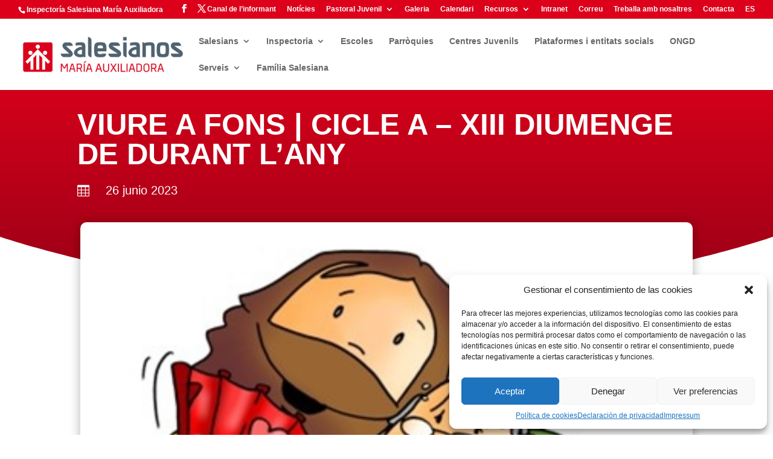

--- FILE ---
content_type: text/html; charset=UTF-8
request_url: http://www.salesians.cat/viure-a-fons-cicle-a-xiii-diumenge-de-durant-lany/
body_size: 32010
content:
<!DOCTYPE html>
<html lang="es">
<head>
	<meta charset="UTF-8" />
<meta http-equiv="X-UA-Compatible" content="IE=edge">
	<link rel="pingback" href="http://www.salesians.cat/xmlrpc.php" />

	<script type="text/javascript">
		document.documentElement.className = 'js';
	</script>

	<link rel="preconnect" href="https://fonts.gstatic.com" crossorigin /><style id="et-builder-googlefonts-cached-inline">/* Original: https://fonts.googleapis.com/css?family=Lato:100,100italic,300,300italic,regular,italic,700,700italic,900,900italic&#038;subset=latin,latin-ext&#038;display=swap *//* User Agent: Mozilla/5.0 (Unknown; Linux x86_64) AppleWebKit/538.1 (KHTML, like Gecko) Safari/538.1 Daum/4.1 */@font-face {font-family: 'Lato';font-style: italic;font-weight: 100;font-display: swap;src: url(https://fonts.gstatic.com/s/lato/v25/S6u-w4BMUTPHjxsIPx-mPCc.ttf) format('truetype');}@font-face {font-family: 'Lato';font-style: italic;font-weight: 300;font-display: swap;src: url(https://fonts.gstatic.com/s/lato/v25/S6u_w4BMUTPHjxsI9w2_FQfo.ttf) format('truetype');}@font-face {font-family: 'Lato';font-style: italic;font-weight: 400;font-display: swap;src: url(https://fonts.gstatic.com/s/lato/v25/S6u8w4BMUTPHjxsAUi-v.ttf) format('truetype');}@font-face {font-family: 'Lato';font-style: italic;font-weight: 700;font-display: swap;src: url(https://fonts.gstatic.com/s/lato/v25/S6u_w4BMUTPHjxsI5wq_FQfo.ttf) format('truetype');}@font-face {font-family: 'Lato';font-style: italic;font-weight: 900;font-display: swap;src: url(https://fonts.gstatic.com/s/lato/v25/S6u_w4BMUTPHjxsI3wi_FQfo.ttf) format('truetype');}@font-face {font-family: 'Lato';font-style: normal;font-weight: 100;font-display: swap;src: url(https://fonts.gstatic.com/s/lato/v25/S6u8w4BMUTPHh30AUi-v.ttf) format('truetype');}@font-face {font-family: 'Lato';font-style: normal;font-weight: 300;font-display: swap;src: url(https://fonts.gstatic.com/s/lato/v25/S6u9w4BMUTPHh7USSwaPHA.ttf) format('truetype');}@font-face {font-family: 'Lato';font-style: normal;font-weight: 400;font-display: swap;src: url(https://fonts.gstatic.com/s/lato/v25/S6uyw4BMUTPHjxAwWw.ttf) format('truetype');}@font-face {font-family: 'Lato';font-style: normal;font-weight: 700;font-display: swap;src: url(https://fonts.gstatic.com/s/lato/v25/S6u9w4BMUTPHh6UVSwaPHA.ttf) format('truetype');}@font-face {font-family: 'Lato';font-style: normal;font-weight: 900;font-display: swap;src: url(https://fonts.gstatic.com/s/lato/v25/S6u9w4BMUTPHh50XSwaPHA.ttf) format('truetype');}/* User Agent: Mozilla/5.0 (Windows NT 6.1; WOW64; rv:27.0) Gecko/20100101 Firefox/27.0 */@font-face {font-family: 'Lato';font-style: italic;font-weight: 100;font-display: swap;src: url(https://fonts.gstatic.com/l/font?kit=S6u-w4BMUTPHjxsIPx-mPCQ&skey=3404b88e33a27f67&v=v25) format('woff');}@font-face {font-family: 'Lato';font-style: italic;font-weight: 300;font-display: swap;src: url(https://fonts.gstatic.com/l/font?kit=S6u_w4BMUTPHjxsI9w2_FQfr&skey=8107d606b7e3d38e&v=v25) format('woff');}@font-face {font-family: 'Lato';font-style: italic;font-weight: 400;font-display: swap;src: url(https://fonts.gstatic.com/l/font?kit=S6u8w4BMUTPHjxsAUi-s&skey=51512958f8cff7a8&v=v25) format('woff');}@font-face {font-family: 'Lato';font-style: italic;font-weight: 700;font-display: swap;src: url(https://fonts.gstatic.com/l/font?kit=S6u_w4BMUTPHjxsI5wq_FQfr&skey=5334e9c0b67702e2&v=v25) format('woff');}@font-face {font-family: 'Lato';font-style: italic;font-weight: 900;font-display: swap;src: url(https://fonts.gstatic.com/l/font?kit=S6u_w4BMUTPHjxsI3wi_FQfr&skey=4066143815f8bfc2&v=v25) format('woff');}@font-face {font-family: 'Lato';font-style: normal;font-weight: 100;font-display: swap;src: url(https://fonts.gstatic.com/l/font?kit=S6u8w4BMUTPHh30AUi-s&skey=cfa1ba7b04a1ba34&v=v25) format('woff');}@font-face {font-family: 'Lato';font-style: normal;font-weight: 300;font-display: swap;src: url(https://fonts.gstatic.com/l/font?kit=S6u9w4BMUTPHh7USSwaPHw&skey=91f32e07d083dd3a&v=v25) format('woff');}@font-face {font-family: 'Lato';font-style: normal;font-weight: 400;font-display: swap;src: url(https://fonts.gstatic.com/l/font?kit=S6uyw4BMUTPHjxAwWA&skey=2d58b92a99e1c086&v=v25) format('woff');}@font-face {font-family: 'Lato';font-style: normal;font-weight: 700;font-display: swap;src: url(https://fonts.gstatic.com/l/font?kit=S6u9w4BMUTPHh6UVSwaPHw&skey=3480a19627739c0d&v=v25) format('woff');}@font-face {font-family: 'Lato';font-style: normal;font-weight: 900;font-display: swap;src: url(https://fonts.gstatic.com/l/font?kit=S6u9w4BMUTPHh50XSwaPHw&skey=d01acf708cb3b73b&v=v25) format('woff');}/* User Agent: Mozilla/5.0 (Windows NT 6.3; rv:39.0) Gecko/20100101 Firefox/39.0 */@font-face {font-family: 'Lato';font-style: italic;font-weight: 100;font-display: swap;src: url(https://fonts.gstatic.com/s/lato/v25/S6u-w4BMUTPHjxsIPx-mPCI.woff2) format('woff2');}@font-face {font-family: 'Lato';font-style: italic;font-weight: 300;font-display: swap;src: url(https://fonts.gstatic.com/s/lato/v25/S6u_w4BMUTPHjxsI9w2_FQft.woff2) format('woff2');}@font-face {font-family: 'Lato';font-style: italic;font-weight: 400;font-display: swap;src: url(https://fonts.gstatic.com/s/lato/v25/S6u8w4BMUTPHjxsAUi-q.woff2) format('woff2');}@font-face {font-family: 'Lato';font-style: italic;font-weight: 700;font-display: swap;src: url(https://fonts.gstatic.com/s/lato/v25/S6u_w4BMUTPHjxsI5wq_FQft.woff2) format('woff2');}@font-face {font-family: 'Lato';font-style: italic;font-weight: 900;font-display: swap;src: url(https://fonts.gstatic.com/s/lato/v25/S6u_w4BMUTPHjxsI3wi_FQft.woff2) format('woff2');}@font-face {font-family: 'Lato';font-style: normal;font-weight: 100;font-display: swap;src: url(https://fonts.gstatic.com/s/lato/v25/S6u8w4BMUTPHh30AUi-q.woff2) format('woff2');}@font-face {font-family: 'Lato';font-style: normal;font-weight: 300;font-display: swap;src: url(https://fonts.gstatic.com/s/lato/v25/S6u9w4BMUTPHh7USSwaPGQ.woff2) format('woff2');}@font-face {font-family: 'Lato';font-style: normal;font-weight: 400;font-display: swap;src: url(https://fonts.gstatic.com/s/lato/v25/S6uyw4BMUTPHjxAwXg.woff2) format('woff2');}@font-face {font-family: 'Lato';font-style: normal;font-weight: 700;font-display: swap;src: url(https://fonts.gstatic.com/s/lato/v25/S6u9w4BMUTPHh6UVSwaPGQ.woff2) format('woff2');}@font-face {font-family: 'Lato';font-style: normal;font-weight: 900;font-display: swap;src: url(https://fonts.gstatic.com/s/lato/v25/S6u9w4BMUTPHh50XSwaPGQ.woff2) format('woff2');}</style><meta name='robots' content='index, follow, max-image-preview:large, max-snippet:-1, max-video-preview:-1' />
<script type="text/javascript">
			let jqueryParams=[],jQuery=function(r){return jqueryParams=[...jqueryParams,r],jQuery},$=function(r){return jqueryParams=[...jqueryParams,r],$};window.jQuery=jQuery,window.$=jQuery;let customHeadScripts=!1;jQuery.fn=jQuery.prototype={},$.fn=jQuery.prototype={},jQuery.noConflict=function(r){if(window.jQuery)return jQuery=window.jQuery,$=window.jQuery,customHeadScripts=!0,jQuery.noConflict},jQuery.ready=function(r){jqueryParams=[...jqueryParams,r]},$.ready=function(r){jqueryParams=[...jqueryParams,r]},jQuery.load=function(r){jqueryParams=[...jqueryParams,r]},$.load=function(r){jqueryParams=[...jqueryParams,r]},jQuery.fn.ready=function(r){jqueryParams=[...jqueryParams,r]},$.fn.ready=function(r){jqueryParams=[...jqueryParams,r]};</script>
	<!-- This site is optimized with the Yoast SEO plugin v26.8 - https://yoast.com/product/yoast-seo-wordpress/ -->
	<title>VIURE A FONS | CICLE A – XIII DIUMENGE DE DURANT L&#039;ANY - Salesians SMX</title>
<link data-rocket-preload as="style" href="https://fonts.googleapis.com/css?family=Source%20Sans%20Pro&#038;display=swap" rel="preload">
<link href="https://fonts.googleapis.com/css?family=Source%20Sans%20Pro&#038;display=swap" media="print" onload="this.media=&#039;all&#039;" rel="stylesheet">
<noscript data-wpr-hosted-gf-parameters=""><link rel="stylesheet" href="https://fonts.googleapis.com/css?family=Source%20Sans%20Pro&#038;display=swap"></noscript>
	<link rel="canonical" href="https://www.salesians.cat/viure-a-fons-cicle-a-xiii-diumenge-de-durant-lany/" />
	<meta property="og:locale" content="es_ES" />
	<meta property="og:type" content="article" />
	<meta property="og:title" content="VIURE A FONS | CICLE A – XIII DIUMENGE DE DURANT L&#039;ANY - Salesians SMX" />
	<meta property="og:description" content="Mt 10, 37-42" />
	<meta property="og:url" content="https://www.salesians.cat/viure-a-fons-cicle-a-xiii-diumenge-de-durant-lany/" />
	<meta property="og:site_name" content="Salesians SMX" />
	<meta property="article:published_time" content="2023-06-25T22:00:54+00:00" />
	<meta property="article:modified_time" content="2024-07-31T10:31:16+00:00" />
	<meta property="og:image" content="https://www.salesianos.edu/catalan/wp-content/uploads/sites/20/2023/06/020723.jpg" />
	<meta property="og:image:width" content="400" />
	<meta property="og:image:height" content="347" />
	<meta property="og:image:type" content="image/jpeg" />
	<meta name="author" content="secretariapj" />
	<meta name="twitter:card" content="summary_large_image" />
	<meta name="twitter:label1" content="Escrito por" />
	<meta name="twitter:data1" content="secretariapj" />
	<meta name="twitter:label2" content="Tiempo de lectura" />
	<meta name="twitter:data2" content="3 minutos" />
	<script type="application/ld+json" class="yoast-schema-graph">{"@context":"https://schema.org","@graph":[{"@type":"Article","@id":"https://www.salesians.cat/viure-a-fons-cicle-a-xiii-diumenge-de-durant-lany/#article","isPartOf":{"@id":"https://www.salesians.cat/viure-a-fons-cicle-a-xiii-diumenge-de-durant-lany/"},"author":{"name":"secretariapj","@id":"https://www.salesians.cat/#/schema/person/94c4bdf774e22f2db740c1c2c37ea3d3"},"headline":"VIURE A FONS | CICLE A – XIII DIUMENGE DE DURANT L&#8217;ANY","datePublished":"2023-06-25T22:00:54+00:00","dateModified":"2024-07-31T10:31:16+00:00","mainEntityOfPage":{"@id":"https://www.salesians.cat/viure-a-fons-cicle-a-xiii-diumenge-de-durant-lany/"},"wordCount":863,"publisher":{"@id":"https://www.salesians.cat/#organization"},"image":{"@id":"https://www.salesians.cat/viure-a-fons-cicle-a-xiii-diumenge-de-durant-lany/#primaryimage"},"thumbnailUrl":"http://www.salesianos.edu/catalan/wp-content/uploads/sites/20/2023/06/020723.jpg","articleSection":["Vivir a fondo"],"inLanguage":"es"},{"@type":"WebPage","@id":"https://www.salesians.cat/viure-a-fons-cicle-a-xiii-diumenge-de-durant-lany/","url":"https://www.salesians.cat/viure-a-fons-cicle-a-xiii-diumenge-de-durant-lany/","name":"VIURE A FONS | CICLE A – XIII DIUMENGE DE DURANT L'ANY - Salesians SMX","isPartOf":{"@id":"https://www.salesians.cat/#website"},"primaryImageOfPage":{"@id":"https://www.salesians.cat/viure-a-fons-cicle-a-xiii-diumenge-de-durant-lany/#primaryimage"},"image":{"@id":"https://www.salesians.cat/viure-a-fons-cicle-a-xiii-diumenge-de-durant-lany/#primaryimage"},"thumbnailUrl":"http://www.salesianos.edu/catalan/wp-content/uploads/sites/20/2023/06/020723.jpg","datePublished":"2023-06-25T22:00:54+00:00","dateModified":"2024-07-31T10:31:16+00:00","breadcrumb":{"@id":"https://www.salesians.cat/viure-a-fons-cicle-a-xiii-diumenge-de-durant-lany/#breadcrumb"},"inLanguage":"es","potentialAction":[{"@type":"ReadAction","target":["https://www.salesians.cat/viure-a-fons-cicle-a-xiii-diumenge-de-durant-lany/"]}]},{"@type":"ImageObject","inLanguage":"es","@id":"https://www.salesians.cat/viure-a-fons-cicle-a-xiii-diumenge-de-durant-lany/#primaryimage","url":"http://www.salesianos.edu/catalan/wp-content/uploads/sites/20/2023/06/020723.jpg","contentUrl":"http://www.salesianos.edu/catalan/wp-content/uploads/sites/20/2023/06/020723.jpg","width":400,"height":347},{"@type":"BreadcrumbList","@id":"https://www.salesians.cat/viure-a-fons-cicle-a-xiii-diumenge-de-durant-lany/#breadcrumb","itemListElement":[{"@type":"ListItem","position":1,"name":"Portada","item":"https://www.salesians.cat/"},{"@type":"ListItem","position":2,"name":"VIURE A FONS | CICLE A – XIII DIUMENGE DE DURANT L&#8217;ANY"}]},{"@type":"WebSite","@id":"https://www.salesians.cat/#website","url":"https://www.salesians.cat/","name":"Salesians Inspectoría María Auxiliadora - Catalán","description":"CAT - Inspectoría Salesiana María Auxiliadora","publisher":{"@id":"https://www.salesians.cat/#organization"},"potentialAction":[{"@type":"SearchAction","target":{"@type":"EntryPoint","urlTemplate":"https://www.salesians.cat/?s={search_term_string}"},"query-input":{"@type":"PropertyValueSpecification","valueRequired":true,"valueName":"search_term_string"}}],"inLanguage":"es"},{"@type":"Organization","@id":"https://www.salesians.cat/#organization","name":"Salesians Inspectoria Maria Auxiliadora","url":"https://www.salesians.cat/","logo":{"@type":"ImageObject","inLanguage":"es","@id":"https://www.salesians.cat/#/schema/logo/image/","url":"https://www.salesianos.edu/catalan/wp-content/uploads/sites/20/2020/05/SalesiansSMX.jpg","contentUrl":"https://www.salesianos.edu/catalan/wp-content/uploads/sites/20/2020/05/SalesiansSMX.jpg","width":400,"height":117,"caption":"Salesians Inspectoria Maria Auxiliadora"},"image":{"@id":"https://www.salesians.cat/#/schema/logo/image/"}},{"@type":"Person","@id":"https://www.salesians.cat/#/schema/person/94c4bdf774e22f2db740c1c2c37ea3d3","name":"secretariapj","image":{"@type":"ImageObject","inLanguage":"es","@id":"https://www.salesians.cat/#/schema/person/image/","url":"https://secure.gravatar.com/avatar/bdcbf57171d0df2978e7a0b4a5f87bd59e53b8fe46fabd2c57600c67bab66e51?s=96&d=mm&r=g","contentUrl":"https://secure.gravatar.com/avatar/bdcbf57171d0df2978e7a0b4a5f87bd59e53b8fe46fabd2c57600c67bab66e51?s=96&d=mm&r=g","caption":"secretariapj"},"url":"http://www.salesians.cat/author/secretariapj/"}]}</script>
	<!-- / Yoast SEO plugin. -->


<link rel='dns-prefetch' href='//www.salesianos.edu' />
<link rel='dns-prefetch' href='//fonts.googleapis.com' />
<link rel='dns-prefetch' href='//www.googletagmanager.com' />
<link href='https://fonts.gstatic.com' crossorigin rel='preconnect' />
<link rel="alternate" type="application/rss+xml" title="Salesians SMX &raquo; Feed" href="http://www.salesians.cat/feed/" />
<link rel="alternate" type="application/rss+xml" title="Salesians SMX &raquo; Feed de los comentarios" href="http://www.salesians.cat/comments/feed/" />
<link rel="alternate" title="oEmbed (JSON)" type="application/json+oembed" href="http://www.salesians.cat/wp-json/oembed/1.0/embed?url=http%3A%2F%2Fwww.salesians.cat%2Fviure-a-fons-cicle-a-xiii-diumenge-de-durant-lany%2F" />
<link rel="alternate" title="oEmbed (XML)" type="text/xml+oembed" href="http://www.salesians.cat/wp-json/oembed/1.0/embed?url=http%3A%2F%2Fwww.salesians.cat%2Fviure-a-fons-cicle-a-xiii-diumenge-de-durant-lany%2F&#038;format=xml" />
<meta content="Divi v.4.27.5" name="generator"/>		<style id="content-control-block-styles">
			@media (max-width: 640px) {
	.cc-hide-on-mobile {
		display: none !important;
	}
}
@media (min-width: 641px) and (max-width: 920px) {
	.cc-hide-on-tablet {
		display: none !important;
	}
}
@media (min-width: 921px) and (max-width: 1440px) {
	.cc-hide-on-desktop {
		display: none !important;
	}
}		</style>
		<link rel='stylesheet' id='wp-components-css' href='http://www.salesians.cat/wp-includes/css/dist/components/style.min.css?ver=6.9' type='text/css' media='all' />
<link rel='stylesheet' id='wp-preferences-css' href='http://www.salesians.cat/wp-includes/css/dist/preferences/style.min.css?ver=6.9' type='text/css' media='all' />
<link rel='stylesheet' id='wp-block-editor-css' href='http://www.salesians.cat/wp-includes/css/dist/block-editor/style.min.css?ver=6.9' type='text/css' media='all' />
<link rel='stylesheet' id='popup-maker-block-library-style-css' href='http://www.salesians.cat/wp-content/plugins/popup-maker/dist/packages/block-library-style.css?ver=dbea705cfafe089d65f1' type='text/css' media='all' />
<link rel='stylesheet' id='content-control-block-styles-css' href='http://www.salesians.cat/wp-content/plugins/content-control/dist/style-block-editor.css?ver=2.6.5' type='text/css' media='all' />
<link rel='stylesheet' id='pagePilingStyles-css' href='http://www.salesians.cat/wp-content/plugins/destaca-fullpage-slider/styles/jquery.pagepiling.min.css?ver=1.5.1' type='text/css' media='all' />
<link rel='stylesheet' id='destaca-dvg-gallery-styles-css' href='http://www.salesianos.edu/catalan/wp-content/plugins/divi-video-gallery/divi-4/server/modules/DiviVideoGallery/style.css?ver=3.0.0' type='text/css' media='all' />
<link rel='stylesheet' id='destaca-dvg-gallery-item-styles-css' href='http://www.salesianos.edu/catalan/wp-content/plugins/divi-video-gallery/divi-4/server/modules/DiviVideoGalleryItem/style.css?ver=3.0.0' type='text/css' media='all' />
<link rel='stylesheet' id='magnific-popup-css' href='http://www.salesians.cat/wp-content/themes/Divi/includes/builder/feature/dynamic-assets/assets/css/magnific_popup.css?ver=2.5.63' type='text/css' media='all' />
<link rel='stylesheet' id='dsm-animate-css' href='http://www.salesians.cat/wp-content/plugins/supreme-modules-for-divi/public/css/animate.css?ver=2.5.63' type='text/css' media='all' />
<link rel='stylesheet' id='wpex-font-awesome-css' href='http://www.salesians.cat/wp-content/plugins/wp-timelines/css/font-awesome/css/font-awesome.min.css?ver=6.9' type='text/css' media='all' />

<link rel='stylesheet' id='wpex-ex_s_lick-css' href='http://www.salesians.cat/wp-content/plugins/wp-timelines/js/ex_s_lick/ex_s_lick.css?ver=6.9' type='text/css' media='all' />
<link rel='stylesheet' id='wpex-ex_s_lick-theme-css' href='http://www.salesians.cat/wp-content/plugins/wp-timelines/js/ex_s_lick/ex_s_lick-theme.css?ver=6.9' type='text/css' media='all' />
<link rel='stylesheet' id='wpex-timeline-animate-css' href='http://www.salesians.cat/wp-content/plugins/wp-timelines/css/animate.css?ver=6.9' type='text/css' media='all' />
<link rel='stylesheet' id='wpex-timeline-css-css' href='http://www.salesians.cat/wp-content/plugins/wp-timelines/css/style.css?ver=6.9' type='text/css' media='all' />
<link rel='stylesheet' id='wpex-timeline-sidebyside-css' href='http://www.salesians.cat/wp-content/plugins/wp-timelines/css/style-sidebyside.css?ver=6.9' type='text/css' media='all' />
<link rel='stylesheet' id='wpex-horiz-css-css' href='http://www.salesians.cat/wp-content/plugins/wp-timelines/css/horiz-style.css?ver=3.2' type='text/css' media='all' />
<link rel='stylesheet' id='wpex-timeline-dark-css-css' href='http://www.salesians.cat/wp-content/plugins/wp-timelines/css/dark.css?ver=6.9' type='text/css' media='all' />
<style id='wpex-timeline-dark-css-inline-css' type='text/css'>
    .wpex-timeline > li .wpex-timeline-icon .fa{font-weight: normal;}
    	.wpextl-loadicon,
    .wpextl-loadicon::before,
	.wpextl-loadicon::after{ border-left-color:#dc001b}
    .wpex-filter > .fa,
    .wpex-endlabel.wpex-loadmore span, .wpex-tltitle.wpex-loadmore span, .wpex-loadmore .loadmore-timeline,
    .wpex-timeline-list.show-icon .wpex-timeline > li:after, .wpex-timeline-list.show-icon .wpex-timeline > li:first-child:before,
    .wpex-timeline-list.show-icon .wpex-timeline.style-center > li .wpex-content-left .wpex-leftdate,
    .wpex-timeline-list.show-icon li .wpex-timeline-icon .fa,
    .wpex .timeline-details .wptl-readmore > a:hover,
    .wpex-spinner > div,
    .wpex.horizontal-timeline .ex_s_lick-prev:hover, .wpex.horizontal-timeline .ex_s_lick-next:hover,
    .wpex.horizontal-timeline .horizontal-content .ex_s_lick-next:hover,
    .wpex.horizontal-timeline .horizontal-content .ex_s_lick-prev:hover,
    .wpex.horizontal-timeline .horizontal-nav li.ex_s_lick-current span.tl-point:before,
    .wpex.horizontal-timeline.tl-hozsteps .horizontal-nav li.ex_s_lick-current span.tl-point i,
    .timeline-navigation a.btn,
    .timeline-navigation div > a,
    .wpex.horizontal-timeline.ex-multi-item .horizontal-nav li .wpex_point:before,
    .wpex.horizontal-timeline.ex-multi-item .horizontal-nav li.ex_s_lick-current .wpex_point:before,
    .wpex.wpex-horizontal-3.ex-multi-item .horizontal-nav  h2 a,
    .wpex-timeline-list:not(.show-icon) .wptl-feature-name span,
    .wpex.horizontal-timeline.ex-multi-item:not(.wpex-horizontal-4) .horizontal-nav li span.wpex_point,
    .wpex.horizontal-timeline.ex-multi-item:not(.wpex-horizontal-4) .horizontal-nav li span.wpex_point,
    .show-wide_img .wpex-timeline > li .wpex-timeline-time span.tll-date,
    .wpex-timeline-list.show-bg.left-tl li .wpex-timeline-label .wpex-content-left .wpex-leftdate,
    .wpex-timeline-list.show-simple:not(.show-simple-bod) ul li .wpex-timeline-time .tll-date,
    .show-box-color .tlb-time,
    .sidebyside-tl.show-classic span.tll-date,
    .wptl-back-to-list a,
    .wpex-timeline > li .wpex-timeline-icon .fa{ background:#dc001b}
    .wpex-timeline-list.show-icon li .wpex-timeline-icon .fa:before,
    .wpex-filter span.active,
    .wpex-timeline-list.show-simple.show-simple-bod ul li .wpex-timeline-time .tll-date,
    .wpex-timeline-list.show-simple .wptl-readmore-center a,
    .wpex-timeline-list .wpex-taxonomy-filter a:hover, .wpex-timeline-list .wpex-taxonomy-filter a.active,
    .wpex.horizontal-timeline .ex_s_lick-prev, .wpex.horizontal-timeline .ex_s_lick-next,
    .wpex.horizontal-timeline.tl-hozsteps .horizontal-nav li.prev_item:not(.ex_s_lick-current) span.tl-point i,
    .wpex.horizontal-timeline.ex-multi-item .horizontal-nav li span.wpex_point i,
    .wpex-timeline-list.show-clean .wpex-timeline > li .wpex-timeline-label h2,
    .wpex-timeline-list.show-simple li .wpex-timeline-icon .fa:not(.no-icon):before,
    .show-wide_img.left-tl .wpex-timeline > li .wpex-timeline-icon .fa:not(.no-icon):not(.icon-img):before,
    .wpex-timeline > li .wpex-timeline-time span:last-child{ color:#dc001b}
    .wpex .timeline-details .wptl-readmore > a,
    .wpex.horizontal-timeline .ex_s_lick-prev:hover, .wpex.horizontal-timeline .ex_s_lick-next:hover,
    .wpex.horizontal-timeline .horizontal-content .ex_s_lick-next:hover,
    .wpex.horizontal-timeline .horizontal-content .ex_s_lick-prev:hover,
    .wpex.horizontal-timeline .horizontal-nav li.ex_s_lick-current span.tl-point:before,
    .wpex.horizontal-timeline .ex_s_lick-prev, .wpex.horizontal-timeline .ex_s_lick-next,
    .wpex.horizontal-timeline .timeline-pos-select,
    .wpex.horizontal-timeline .horizontal-nav li.prev_item span.tl-point:before,
    .wpex.horizontal-timeline.tl-hozsteps .horizontal-nav li.ex_s_lick-current span.tl-point i,
    .wpex.horizontal-timeline.tl-hozsteps .timeline-hr, .wpex.horizontal-timeline.tl-hozsteps .timeline-pos-select,
    .wpex.horizontal-timeline.tl-hozsteps .horizontal-nav li.prev_item span.tl-point i,
    .wpex-timeline-list.left-tl.show-icon .wptl-feature-name,
    .wpex-timeline-list.show-icon .wptl-feature-name span,
    .wpex.horizontal-timeline.ex-multi-item .horizontal-nav li span.wpex_point i,
    .wpex.horizontal-timeline.ex-multi-item.wpex-horizontal-4 .wpextt_templates .wptl-readmore a,
    .wpex-timeline-list.show-box-color .style-center > li:nth-child(odd) .wpex-timeline-label,
	.wpex-timeline-list.show-box-color .style-center > li .wpex-timeline-label,
	.wpex-timeline-list.show-box-color .style-center > li:nth-child(odd) .wpex-timeline-icon .fa:after,
	.wpex-timeline-list.show-box-color li .wpex-timeline-icon i:after,
    .wpex.wpex-horizontal-3.ex-multi-item .horizontal-nav .wpextt_templates .wptl-readmore a{border-color: #dc001b;}
    .wpex-timeline > li .wpex-timeline-label:before,
    .show-wide_img .wpex-timeline > li .wpex-timeline-time span.tll-date:before, 
    .wpex-timeline > li .wpex-timeline-label:before,
    .wpex-timeline-list.show-wide_img.left-tl .wpex-timeline > li .wpex-timeline-time span.tll-date:before,
    .wpex-timeline-list.show-icon.show-bg .wpex-timeline > li .wpex-timeline-label:after,
    .wpex-timeline-list.show-icon .wpex-timeline.style-center > li .wpex-timeline-label:after
    {border-right-color: #dc001b;}
    .wpex-filter span,
    .wpex-timeline > li .wpex-timeline-label{border-left-color: #dc001b;}
    .wpex-timeline-list.show-wide_img .wpex-timeline > li .timeline-details,
    .wpex.horizontal-timeline.ex-multi-item:not(.wpex-horizontal-4) .horizontal-nav li span.wpex_point:after{border-top-color: #dc001b;}
    .wpex.wpex-horizontal-3.ex-multi-item .wpex-timeline-label .timeline-details:after{border-bottom-color: #dc001b;}
    @media (min-width: 768px){
        .wpex-timeline.style-center > li:nth-child(odd) .wpex-timeline-label{border-right-color: #dc001b;}
        .show-wide_img .wpex-timeline > li:nth-child(even) .wpex-timeline-time span.tll-date:before,
        .wpex-timeline.style-center > li:nth-child(odd) .wpex-timeline-label:before,
        .wpex-timeline-list.show-icon .style-center > li:nth-child(odd) .wpex-timeline-label:after{border-left-color: #dc001b;}
    }
	margin:0px!important;
.tl-point i{
background-color: #dc001b!important;
color: white!important;
}
.timeline-details h2{
text-transform: none !important;
margin-bottom: 0px!important;
padding: 0px!important;
}
.wptl-excerpt{
margin:0px!important;
}
.timeline-details{
padding: 0px 10px !important;
}
/*# sourceURL=wpex-timeline-dark-css-inline-css */
</style>
<link rel='stylesheet' id='cmplz-general-css' href='http://www.salesians.cat/wp-content/plugins/complianz-gdpr/assets/css/cookieblocker.min.css?ver=1766739336' type='text/css' media='all' />
<link rel='stylesheet' id='dsp-core-css' href='http://www.salesianos.edu/catalan/wp-content/plugins/divi-social-plus/public/css/core.min.css?ver=1.0.7' type='text/css' media='all' />
<link rel='stylesheet' id='destaca-fullpage-slider-styles-css' href='http://www.salesians.cat/wp-content/plugins/destaca-fullpage-slider/styles/style.min.css?ver=1.5.1' type='text/css' media='all' />
<link rel='stylesheet' id='divi-modal-popup-styles-css' href='http://www.salesians.cat/wp-content/plugins/divi-modal-popup/styles/style.min.css?ver=1.2.0' type='text/css' media='all' />
<link rel='stylesheet' id='divi-social-plus-styles-css' href='http://www.salesians.cat/wp-content/plugins/divi-social-plus/styles/style.min.css?ver=1.0.7' type='text/css' media='all' />
<link rel='stylesheet' id='divimenus-styles-css' href='http://www.salesians.cat/wp-content/plugins/divimenus/styles/style.min.css?ver=2.23.0' type='text/css' media='all' />
<link rel='stylesheet' id='supreme-modules-for-divi-styles-css' href='http://www.salesians.cat/wp-content/plugins/supreme-modules-for-divi/styles/style.min.css?ver=2.5.63' type='text/css' media='all' />
<link rel='stylesheet' id='wpcp-divi-extension-styles-css' href='http://www.salesians.cat/wp-content/plugins/use-your-drive/includes/integrations/divipagebuilder/styles/style.min.css?ver=1.0.0' type='text/css' media='all' />
<link rel='stylesheet' id='profile-builder-divi-extension-styles-css' href='http://www.salesians.cat/wp-content/plugins/profile-builder/assets/misc/divi/styles/style.min.css?ver=1.0.0' type='text/css' media='all' />
<link rel='stylesheet' id='newsletter-css' href='http://www.salesians.cat/wp-content/plugins/newsletter/style.css?ver=9.1.2' type='text/css' media='all' />
<link rel='stylesheet' id='wp-pagenavi-css' href='http://www.salesians.cat/wp-content/plugins/wp-pagenavi/pagenavi-css.css?ver=2.70' type='text/css' media='all' />
<link rel='stylesheet' id='popup-maker-site-css' href='//www.salesianos.edu/catalan/wp-content/uploads/sites/20/pum/pum-site-styles-20.css?generated=1755188174&#038;ver=1.21.5' type='text/css' media='all' />
<link rel='stylesheet' id='destaca-dmg-styles-css' href='http://www.salesianos.edu/catalan/wp-content/plugins/destaca-masonry-gallery/divi-4/visual-builder/build/styles.min.css?ver=3.0.1' type='text/css' media='all' />
<link rel='stylesheet' id='divipasswords-css' href='http://www.salesianos.edu/catalan/wp-content/plugins/divipasswords/style/style.min.css?ver=6.9' type='text/css' media='all' />
<link rel='stylesheet' id='divi-style-pum-css' href='http://www.salesians.cat/wp-content/themes/Divi/style-static.min.css?ver=4.27.5' type='text/css' media='all' />
<link rel='stylesheet' id='wppb_stylesheet-css' href='http://www.salesianos.edu/catalan/wp-content/plugins/profile-builder/assets/css/style-front-end.css?ver=3.15.3' type='text/css' media='all' />
<script type="text/javascript" src="http://www.salesians.cat/wp-includes/js/jquery/jquery.min.js?ver=3.7.1" id="jquery-core-js"></script>
<script type="text/javascript" src="http://www.salesians.cat/wp-includes/js/jquery/jquery-migrate.min.js?ver=3.4.1" id="jquery-migrate-js"></script>
<script type="text/javascript" id="jquery-js-after">
/* <![CDATA[ */
jqueryParams.length&&$.each(jqueryParams,function(e,r){if("function"==typeof r){var n=String(r);n.replace("$","jQuery");var a=new Function("return "+n)();$(document).ready(a)}});
//# sourceURL=jquery-js-after
/* ]]> */
</script>
<link rel="https://api.w.org/" href="http://www.salesians.cat/wp-json/" /><link rel="alternate" title="JSON" type="application/json" href="http://www.salesians.cat/wp-json/wp/v2/posts/65089" /><link rel="EditURI" type="application/rsd+xml" title="RSD" href="http://www.salesians.cat/xmlrpc.php?rsd" />
<meta name="generator" content="WordPress 6.9" />
<link rel='shortlink' href='http://www.salesians.cat/?p=65089' />
<style type="text/css">
.feedzy-rss-link-icon:after {
	content: url("http://www.salesianos.edu/catalan/wp-content/plugins/feedzy-rss-feeds/img/external-link.png");
	margin-left: 3px;
}
</style>
		<meta name="generator" content="Site Kit by Google 1.171.0" />			<style>.cmplz-hidden {
					display: none !important;
				}</style><meta name="viewport" content="width=device-width, initial-scale=1.0, maximum-scale=1.0, user-scalable=0" /><link rel="shortcut icon" href="https://www.salesianos.edu/wp-content/uploads/2017/05/LogoSalesianos_100.png" /><meta name="google-site-verification" content="-TqNzXkq4W089lIG4U5oHzwpXMdrR-Hn_Kv1ZD03Jtc">

<script>
(function ($) {
    $(document).ready(function () {

        $( window ).resize(function() {
            $(".sensei-grid").each(function(){
                equalise_articles($(this));
            });
        });

        $(".sensei-grid").each(function(){
            var blog = $(this);
            equalise_articles(blog);

            var observer = new MutationObserver(function (mutations) {
                equalise_articles(blog);
            });
            
            var config = { subtree: true, childList: true };
            observer.observe(blog[0], config);
        });

        function equalise_articles(blog){
            var articles = blog.find("article");

            var heights = [];
            
            articles.each(function(){
                var height = 0;
                //height += $(this).outerHeight() - $(this).height();
                height += $(this).find(".et_pb_image_container").outerHeight(true);
                height += $(this).find(".entry-title").outerHeight(true);
                height += $(this).find(".post-meta").outerHeight(true);	
                height += $(this).find(".post-content").outerHeight(true);					
                heights.push(height);
            });

            var max_height = Math.max.apply(Math,heights); 

            articles.each(function(){
                $(this).height(max_height);
            });
        }
		
		var heights = $(".feedzy-rss li").map(function ()
		{
			return $(this).height();
		}).get();

		maxHeight = Math.max.apply(null, heights);

		$(".feedzy-rss li").each(function(){
					$(this).height(maxHeight);
		});

    });
	
})(jQuery);
</script>

<!-- Cambiar el tamaño de las noticias -->
<script>
   (function ($) {
    
    $(document).ready(function () {

        $(window).resize(function () {
            $(".sensei-grid").each(function () {
                equalise_articles($(this));
            });
        });

        $(".sensei-grid").each(function () {
            var blog = $(this);
            equalise_articles(blog);

            var observer = new MutationObserver(function (mutations) {
                equalise_articles(blog);
            });

            var config = {
                subtree: true,
                childList: true
            };
            observer.observe(blog[0], config);
        });

        var max_height = 0;

        function equalise_articles(blog) {
            var articles = blog.find("article");

            var heights = [];

            articles.each(function () {
                var height = 0;
                //height += $(this).outerHeight() - $(this).height();
                height += $(this).find(".et_pb_image_container").outerHeight(true);
                height += $(this).find(".entry-title").outerHeight(true);
                height += $(this).find(".post-meta").outerHeight(true);
                height += $(this).find(".post-content").outerHeight(true);
                heights.push(height);
            });

            max_height = Math.max.apply(Math, heights);
			
            var heights_rss = $(".feedzy-rss li").map(function () {
                return $(this).height();
            }).get();

            if (Math.max.apply(null, heights_rss) > max_height){
                max_height = Math.max.apply(null, heights_rss);
             }   
			
            $(".feedzy-rss li").each(function () {
                $(this).height(max_height);
            });
			
            articles.each(function () {
                $(this).height(max_height);
            });
			
			$(".barra").height(3 * max_height + 180);

        }
		
    });

})(jQuery);
</script>
<link rel="stylesheet" id="et-divi-customizer-global-cached-inline-styles" href="http://www.salesianos.edu/catalan/wp-content/et-cache/1/20/global/et-divi-customizer-global.min.css?ver=1765390756" /><style id='global-styles-inline-css' type='text/css'>
:root{--wp--preset--aspect-ratio--square: 1;--wp--preset--aspect-ratio--4-3: 4/3;--wp--preset--aspect-ratio--3-4: 3/4;--wp--preset--aspect-ratio--3-2: 3/2;--wp--preset--aspect-ratio--2-3: 2/3;--wp--preset--aspect-ratio--16-9: 16/9;--wp--preset--aspect-ratio--9-16: 9/16;--wp--preset--color--black: #000000;--wp--preset--color--cyan-bluish-gray: #abb8c3;--wp--preset--color--white: #ffffff;--wp--preset--color--pale-pink: #f78da7;--wp--preset--color--vivid-red: #cf2e2e;--wp--preset--color--luminous-vivid-orange: #ff6900;--wp--preset--color--luminous-vivid-amber: #fcb900;--wp--preset--color--light-green-cyan: #7bdcb5;--wp--preset--color--vivid-green-cyan: #00d084;--wp--preset--color--pale-cyan-blue: #8ed1fc;--wp--preset--color--vivid-cyan-blue: #0693e3;--wp--preset--color--vivid-purple: #9b51e0;--wp--preset--gradient--vivid-cyan-blue-to-vivid-purple: linear-gradient(135deg,rgb(6,147,227) 0%,rgb(155,81,224) 100%);--wp--preset--gradient--light-green-cyan-to-vivid-green-cyan: linear-gradient(135deg,rgb(122,220,180) 0%,rgb(0,208,130) 100%);--wp--preset--gradient--luminous-vivid-amber-to-luminous-vivid-orange: linear-gradient(135deg,rgb(252,185,0) 0%,rgb(255,105,0) 100%);--wp--preset--gradient--luminous-vivid-orange-to-vivid-red: linear-gradient(135deg,rgb(255,105,0) 0%,rgb(207,46,46) 100%);--wp--preset--gradient--very-light-gray-to-cyan-bluish-gray: linear-gradient(135deg,rgb(238,238,238) 0%,rgb(169,184,195) 100%);--wp--preset--gradient--cool-to-warm-spectrum: linear-gradient(135deg,rgb(74,234,220) 0%,rgb(151,120,209) 20%,rgb(207,42,186) 40%,rgb(238,44,130) 60%,rgb(251,105,98) 80%,rgb(254,248,76) 100%);--wp--preset--gradient--blush-light-purple: linear-gradient(135deg,rgb(255,206,236) 0%,rgb(152,150,240) 100%);--wp--preset--gradient--blush-bordeaux: linear-gradient(135deg,rgb(254,205,165) 0%,rgb(254,45,45) 50%,rgb(107,0,62) 100%);--wp--preset--gradient--luminous-dusk: linear-gradient(135deg,rgb(255,203,112) 0%,rgb(199,81,192) 50%,rgb(65,88,208) 100%);--wp--preset--gradient--pale-ocean: linear-gradient(135deg,rgb(255,245,203) 0%,rgb(182,227,212) 50%,rgb(51,167,181) 100%);--wp--preset--gradient--electric-grass: linear-gradient(135deg,rgb(202,248,128) 0%,rgb(113,206,126) 100%);--wp--preset--gradient--midnight: linear-gradient(135deg,rgb(2,3,129) 0%,rgb(40,116,252) 100%);--wp--preset--font-size--small: 13px;--wp--preset--font-size--medium: 20px;--wp--preset--font-size--large: 36px;--wp--preset--font-size--x-large: 42px;--wp--preset--spacing--20: 0.44rem;--wp--preset--spacing--30: 0.67rem;--wp--preset--spacing--40: 1rem;--wp--preset--spacing--50: 1.5rem;--wp--preset--spacing--60: 2.25rem;--wp--preset--spacing--70: 3.38rem;--wp--preset--spacing--80: 5.06rem;--wp--preset--shadow--natural: 6px 6px 9px rgba(0, 0, 0, 0.2);--wp--preset--shadow--deep: 12px 12px 50px rgba(0, 0, 0, 0.4);--wp--preset--shadow--sharp: 6px 6px 0px rgba(0, 0, 0, 0.2);--wp--preset--shadow--outlined: 6px 6px 0px -3px rgb(255, 255, 255), 6px 6px rgb(0, 0, 0);--wp--preset--shadow--crisp: 6px 6px 0px rgb(0, 0, 0);}:root { --wp--style--global--content-size: 823px;--wp--style--global--wide-size: 1080px; }:where(body) { margin: 0; }.wp-site-blocks > .alignleft { float: left; margin-right: 2em; }.wp-site-blocks > .alignright { float: right; margin-left: 2em; }.wp-site-blocks > .aligncenter { justify-content: center; margin-left: auto; margin-right: auto; }:where(.is-layout-flex){gap: 0.5em;}:where(.is-layout-grid){gap: 0.5em;}.is-layout-flow > .alignleft{float: left;margin-inline-start: 0;margin-inline-end: 2em;}.is-layout-flow > .alignright{float: right;margin-inline-start: 2em;margin-inline-end: 0;}.is-layout-flow > .aligncenter{margin-left: auto !important;margin-right: auto !important;}.is-layout-constrained > .alignleft{float: left;margin-inline-start: 0;margin-inline-end: 2em;}.is-layout-constrained > .alignright{float: right;margin-inline-start: 2em;margin-inline-end: 0;}.is-layout-constrained > .aligncenter{margin-left: auto !important;margin-right: auto !important;}.is-layout-constrained > :where(:not(.alignleft):not(.alignright):not(.alignfull)){max-width: var(--wp--style--global--content-size);margin-left: auto !important;margin-right: auto !important;}.is-layout-constrained > .alignwide{max-width: var(--wp--style--global--wide-size);}body .is-layout-flex{display: flex;}.is-layout-flex{flex-wrap: wrap;align-items: center;}.is-layout-flex > :is(*, div){margin: 0;}body .is-layout-grid{display: grid;}.is-layout-grid > :is(*, div){margin: 0;}body{padding-top: 0px;padding-right: 0px;padding-bottom: 0px;padding-left: 0px;}:root :where(.wp-element-button, .wp-block-button__link){background-color: #32373c;border-width: 0;color: #fff;font-family: inherit;font-size: inherit;font-style: inherit;font-weight: inherit;letter-spacing: inherit;line-height: inherit;padding-top: calc(0.667em + 2px);padding-right: calc(1.333em + 2px);padding-bottom: calc(0.667em + 2px);padding-left: calc(1.333em + 2px);text-decoration: none;text-transform: inherit;}.has-black-color{color: var(--wp--preset--color--black) !important;}.has-cyan-bluish-gray-color{color: var(--wp--preset--color--cyan-bluish-gray) !important;}.has-white-color{color: var(--wp--preset--color--white) !important;}.has-pale-pink-color{color: var(--wp--preset--color--pale-pink) !important;}.has-vivid-red-color{color: var(--wp--preset--color--vivid-red) !important;}.has-luminous-vivid-orange-color{color: var(--wp--preset--color--luminous-vivid-orange) !important;}.has-luminous-vivid-amber-color{color: var(--wp--preset--color--luminous-vivid-amber) !important;}.has-light-green-cyan-color{color: var(--wp--preset--color--light-green-cyan) !important;}.has-vivid-green-cyan-color{color: var(--wp--preset--color--vivid-green-cyan) !important;}.has-pale-cyan-blue-color{color: var(--wp--preset--color--pale-cyan-blue) !important;}.has-vivid-cyan-blue-color{color: var(--wp--preset--color--vivid-cyan-blue) !important;}.has-vivid-purple-color{color: var(--wp--preset--color--vivid-purple) !important;}.has-black-background-color{background-color: var(--wp--preset--color--black) !important;}.has-cyan-bluish-gray-background-color{background-color: var(--wp--preset--color--cyan-bluish-gray) !important;}.has-white-background-color{background-color: var(--wp--preset--color--white) !important;}.has-pale-pink-background-color{background-color: var(--wp--preset--color--pale-pink) !important;}.has-vivid-red-background-color{background-color: var(--wp--preset--color--vivid-red) !important;}.has-luminous-vivid-orange-background-color{background-color: var(--wp--preset--color--luminous-vivid-orange) !important;}.has-luminous-vivid-amber-background-color{background-color: var(--wp--preset--color--luminous-vivid-amber) !important;}.has-light-green-cyan-background-color{background-color: var(--wp--preset--color--light-green-cyan) !important;}.has-vivid-green-cyan-background-color{background-color: var(--wp--preset--color--vivid-green-cyan) !important;}.has-pale-cyan-blue-background-color{background-color: var(--wp--preset--color--pale-cyan-blue) !important;}.has-vivid-cyan-blue-background-color{background-color: var(--wp--preset--color--vivid-cyan-blue) !important;}.has-vivid-purple-background-color{background-color: var(--wp--preset--color--vivid-purple) !important;}.has-black-border-color{border-color: var(--wp--preset--color--black) !important;}.has-cyan-bluish-gray-border-color{border-color: var(--wp--preset--color--cyan-bluish-gray) !important;}.has-white-border-color{border-color: var(--wp--preset--color--white) !important;}.has-pale-pink-border-color{border-color: var(--wp--preset--color--pale-pink) !important;}.has-vivid-red-border-color{border-color: var(--wp--preset--color--vivid-red) !important;}.has-luminous-vivid-orange-border-color{border-color: var(--wp--preset--color--luminous-vivid-orange) !important;}.has-luminous-vivid-amber-border-color{border-color: var(--wp--preset--color--luminous-vivid-amber) !important;}.has-light-green-cyan-border-color{border-color: var(--wp--preset--color--light-green-cyan) !important;}.has-vivid-green-cyan-border-color{border-color: var(--wp--preset--color--vivid-green-cyan) !important;}.has-pale-cyan-blue-border-color{border-color: var(--wp--preset--color--pale-cyan-blue) !important;}.has-vivid-cyan-blue-border-color{border-color: var(--wp--preset--color--vivid-cyan-blue) !important;}.has-vivid-purple-border-color{border-color: var(--wp--preset--color--vivid-purple) !important;}.has-vivid-cyan-blue-to-vivid-purple-gradient-background{background: var(--wp--preset--gradient--vivid-cyan-blue-to-vivid-purple) !important;}.has-light-green-cyan-to-vivid-green-cyan-gradient-background{background: var(--wp--preset--gradient--light-green-cyan-to-vivid-green-cyan) !important;}.has-luminous-vivid-amber-to-luminous-vivid-orange-gradient-background{background: var(--wp--preset--gradient--luminous-vivid-amber-to-luminous-vivid-orange) !important;}.has-luminous-vivid-orange-to-vivid-red-gradient-background{background: var(--wp--preset--gradient--luminous-vivid-orange-to-vivid-red) !important;}.has-very-light-gray-to-cyan-bluish-gray-gradient-background{background: var(--wp--preset--gradient--very-light-gray-to-cyan-bluish-gray) !important;}.has-cool-to-warm-spectrum-gradient-background{background: var(--wp--preset--gradient--cool-to-warm-spectrum) !important;}.has-blush-light-purple-gradient-background{background: var(--wp--preset--gradient--blush-light-purple) !important;}.has-blush-bordeaux-gradient-background{background: var(--wp--preset--gradient--blush-bordeaux) !important;}.has-luminous-dusk-gradient-background{background: var(--wp--preset--gradient--luminous-dusk) !important;}.has-pale-ocean-gradient-background{background: var(--wp--preset--gradient--pale-ocean) !important;}.has-electric-grass-gradient-background{background: var(--wp--preset--gradient--electric-grass) !important;}.has-midnight-gradient-background{background: var(--wp--preset--gradient--midnight) !important;}.has-small-font-size{font-size: var(--wp--preset--font-size--small) !important;}.has-medium-font-size{font-size: var(--wp--preset--font-size--medium) !important;}.has-large-font-size{font-size: var(--wp--preset--font-size--large) !important;}.has-x-large-font-size{font-size: var(--wp--preset--font-size--x-large) !important;}
/*# sourceURL=global-styles-inline-css */
</style>
<link rel='stylesheet' id='mediaelement-css' href='http://www.salesians.cat/wp-includes/js/mediaelement/mediaelementplayer-legacy.min.css?ver=4.2.17' type='text/css' media='all' />
<link rel='stylesheet' id='wp-mediaelement-css' href='http://www.salesians.cat/wp-includes/js/mediaelement/wp-mediaelement.min.css?ver=6.9' type='text/css' media='all' />
<style id='wp-block-library-inline-css' type='text/css'>
:root{--wp-block-synced-color:#7a00df;--wp-block-synced-color--rgb:122,0,223;--wp-bound-block-color:var(--wp-block-synced-color);--wp-editor-canvas-background:#ddd;--wp-admin-theme-color:#007cba;--wp-admin-theme-color--rgb:0,124,186;--wp-admin-theme-color-darker-10:#006ba1;--wp-admin-theme-color-darker-10--rgb:0,107,160.5;--wp-admin-theme-color-darker-20:#005a87;--wp-admin-theme-color-darker-20--rgb:0,90,135;--wp-admin-border-width-focus:2px}@media (min-resolution:192dpi){:root{--wp-admin-border-width-focus:1.5px}}.wp-element-button{cursor:pointer}:root .has-very-light-gray-background-color{background-color:#eee}:root .has-very-dark-gray-background-color{background-color:#313131}:root .has-very-light-gray-color{color:#eee}:root .has-very-dark-gray-color{color:#313131}:root .has-vivid-green-cyan-to-vivid-cyan-blue-gradient-background{background:linear-gradient(135deg,#00d084,#0693e3)}:root .has-purple-crush-gradient-background{background:linear-gradient(135deg,#34e2e4,#4721fb 50%,#ab1dfe)}:root .has-hazy-dawn-gradient-background{background:linear-gradient(135deg,#faaca8,#dad0ec)}:root .has-subdued-olive-gradient-background{background:linear-gradient(135deg,#fafae1,#67a671)}:root .has-atomic-cream-gradient-background{background:linear-gradient(135deg,#fdd79a,#004a59)}:root .has-nightshade-gradient-background{background:linear-gradient(135deg,#330968,#31cdcf)}:root .has-midnight-gradient-background{background:linear-gradient(135deg,#020381,#2874fc)}:root{--wp--preset--font-size--normal:16px;--wp--preset--font-size--huge:42px}.has-regular-font-size{font-size:1em}.has-larger-font-size{font-size:2.625em}.has-normal-font-size{font-size:var(--wp--preset--font-size--normal)}.has-huge-font-size{font-size:var(--wp--preset--font-size--huge)}.has-text-align-center{text-align:center}.has-text-align-left{text-align:left}.has-text-align-right{text-align:right}.has-fit-text{white-space:nowrap!important}#end-resizable-editor-section{display:none}.aligncenter{clear:both}.items-justified-left{justify-content:flex-start}.items-justified-center{justify-content:center}.items-justified-right{justify-content:flex-end}.items-justified-space-between{justify-content:space-between}.screen-reader-text{border:0;clip-path:inset(50%);height:1px;margin:-1px;overflow:hidden;padding:0;position:absolute;width:1px;word-wrap:normal!important}.screen-reader-text:focus{background-color:#ddd;clip-path:none;color:#444;display:block;font-size:1em;height:auto;left:5px;line-height:normal;padding:15px 23px 14px;text-decoration:none;top:5px;width:auto;z-index:100000}html :where(.has-border-color){border-style:solid}html :where([style*=border-top-color]){border-top-style:solid}html :where([style*=border-right-color]){border-right-style:solid}html :where([style*=border-bottom-color]){border-bottom-style:solid}html :where([style*=border-left-color]){border-left-style:solid}html :where([style*=border-width]){border-style:solid}html :where([style*=border-top-width]){border-top-style:solid}html :where([style*=border-right-width]){border-right-style:solid}html :where([style*=border-bottom-width]){border-bottom-style:solid}html :where([style*=border-left-width]){border-left-style:solid}html :where(img[class*=wp-image-]){height:auto;max-width:100%}:where(figure){margin:0 0 1em}html :where(.is-position-sticky){--wp-admin--admin-bar--position-offset:var(--wp-admin--admin-bar--height,0px)}@media screen and (max-width:600px){html :where(.is-position-sticky){--wp-admin--admin-bar--position-offset:0px}}
/*wp_block_styles_on_demand_placeholder:697d151330ec1*/
/*# sourceURL=wp-block-library-inline-css */
</style>
<meta name="generator" content="WP Rocket 3.20.3" data-wpr-features="wpr_preload_links wpr_desktop" /></head>
<body data-cmplz=1 class="wp-singular post-template-default single single-post postid-65089 single-format-standard wp-theme-Divi et-tb-has-template et-tb-has-body et_pb_button_helper_class et_fullwidth_nav et_fullwidth_secondary_nav et_fixed_nav et_show_nav et_pb_show_title et_secondary_nav_enabled et_secondary_nav_two_panels et_primary_nav_dropdown_animation_expand et_secondary_nav_dropdown_animation_expand et_header_style_left et_pb_footer_columns4 et_cover_background et_pb_gutter et_pb_gutters2 et_pb_pagebuilder_layout et_smooth_scroll et_divi_theme et-db">
	<div data-rocket-location-hash="775329b08c0e284f257a34d6fe14bc45" id="page-container">

					<div data-rocket-location-hash="c68c91df0b93303ce6315bab08157419" id="top-header">
			<div data-rocket-location-hash="26589e74b59a5f33c7f83a78383938a1" class="container clearfix">

			
				<div id="et-info">
									<span id="et-info-phone"><a href="https://www.salesianos.edu">Inspectoría Salesiana María Auxiliadora</a></span>
				
				
				<ul class="et-social-icons">

	<li class="et-social-icon et-social-facebook">
		<a href="https://www.facebook.com/SalesianosSMX/" class="icon">
			<span>Facebook</span>
		</a>
	</li>
	<li class="et-social-icon et-social-twitter">
		<a href="http://twitter.com/salesianosSMX" class="icon">
			<span>X</span>
		</a>
	</li>

</ul>				</div>

			
				<div id="et-secondary-menu">
				<div class="et_duplicate_social_icons">
								<ul class="et-social-icons">

	<li class="et-social-icon et-social-facebook">
		<a href="https://www.facebook.com/SalesianosSMX/" class="icon">
			<span>Facebook</span>
		</a>
	</li>
	<li class="et-social-icon et-social-twitter">
		<a href="http://twitter.com/salesianosSMX" class="icon">
			<span>X</span>
		</a>
	</li>

</ul>
							</div><ul id="et-secondary-nav" class="menu"><li class="menu-item menu-item-type-post_type menu-item-object-page menu-item-65831"><a href="http://www.salesians.cat/ambient-segur/">Canal de l’informant</a></li>
<li class="menu-item menu-item-type-post_type menu-item-object-page menu-item-63345"><a href="http://www.salesians.cat/noticies/">Notícies</a></li>
<li class="menu-item menu-item-type-post_type menu-item-object-page menu-item-has-children menu-item-9826"><a href="http://www.salesians.cat/pastoral-juvenil/">Pastoral Juvenil</a>
<ul class="sub-menu">
	<li class="menu-item menu-item-type-post_type menu-item-object-page menu-item-35493"><a href="http://www.salesians.cat/pastoral-juvenil/animacio-vocacional/">Animació Vocacional</a></li>
	<li class="menu-item menu-item-type-post_type menu-item-object-page menu-item-35580"><a href="http://www.salesians.cat/pastoral-juvenil/educacio-en-la-fe/">Educació en la Fe</a></li>
	<li class="menu-item menu-item-type-post_type menu-item-object-page menu-item-35265"><a href="http://www.salesians.cat/pastoral-juvenil/animacio-missionera/">Animació Missionera</a></li>
	<li class="menu-item menu-item-type-post_type menu-item-object-page menu-item-35267"><a href="http://www.salesians.cat/ongd-bosco-global/">Solidaritat i Justícia Global &#8211; ONGD</a></li>
	<li class="menu-item menu-item-type-post_type menu-item-object-page menu-item-35266"><a href="http://www.salesians.cat/pastoral-juvenil/esport-educatiu/">Esport Educatiu</a></li>
	<li class="menu-item menu-item-type-post_type menu-item-object-page menu-item-35271"><a href="http://www.salesians.cat/pastoral-juvenil/art-i-expressio/">Art i expressió</a></li>
	<li class="menu-item menu-item-type-post_type menu-item-object-page menu-item-27357"><a href="http://www.salesians.cat/escoles/">Escoles</a></li>
	<li class="menu-item menu-item-type-post_type menu-item-object-page menu-item-27356"><a href="http://www.salesians.cat/centres-juvenils/">Centres Juvenils</a></li>
	<li class="menu-item menu-item-type-post_type menu-item-object-page menu-item-27358"><a href="http://www.salesians.cat/parroquies/">Parròquies</a></li>
	<li class="menu-item menu-item-type-post_type menu-item-object-page menu-item-27359"><a href="http://www.salesians.cat/plataformes-i-entitats-socials/">Plataformes i entitats socials</a></li>
</ul>
</li>
<li class="menu-item menu-item-type-post_type menu-item-object-page menu-item-54488"><a href="http://www.salesians.cat/fotografies/">Galeria</a></li>
<li class="menu-item menu-item-type-post_type menu-item-object-page menu-item-35505"><a href="http://www.salesians.cat/calendari/">Calendari</a></li>
<li class="menu-item menu-item-type-post_type menu-item-object-page menu-item-has-children menu-item-25136"><a href="http://www.salesians.cat/recursos/">Recursos</a>
<ul class="sub-menu">
	<li class="menu-item menu-item-type-post_type menu-item-object-page menu-item-65184"><a href="http://www.salesians.cat/documents-inspectorials/">Documents Inspectorials</a></li>
	<li class="menu-item menu-item-type-custom menu-item-object-custom menu-item-63434"><a href="https://www.salesians.cat/raco-de-pregaria/">Racó de pregària</a></li>
	<li class="menu-item menu-item-type-post_type menu-item-object-page menu-item-65208"><a href="http://www.salesians.cat/unsomniperatu/">Un somni per a tu</a></li>
	<li class="menu-item menu-item-type-custom menu-item-object-custom menu-item-65266"><a href="https://www.salesianos.edu/fotografias/">Galeria</a></li>
	<li class="menu-item menu-item-type-post_type menu-item-object-page menu-item-60057"><a href="http://www.salesians.cat/recursos/">Recursos</a></li>
	<li class="menu-item menu-item-type-custom menu-item-object-custom menu-item-59858"><a href="https://drive.google.com/drive/u/4/folders/1dcVVfYY8rh65Mk5j_pi2h9OWz-rOGfXx">Documents Inspectorials</a></li>
	<li class="menu-item menu-item-type-post_type menu-item-object-page menu-item-59261"><a href="http://www.salesians.cat/pregarte/">PregarTe</a></li>
	<li class="menu-item menu-item-type-post_type menu-item-object-page menu-item-57946"><a href="http://www.salesians.cat/amoris-laetitia/">Amoris laetitia</a></li>
</ul>
</li>
<li class="menu-item menu-item-type-custom menu-item-object-custom menu-item-7834"><a href="https://ins.salesianos.edu">Intranet</a></li>
<li class="menu-item menu-item-type-custom menu-item-object-custom menu-item-35579"><a href="http://correo.salesianos.edu/">Correu</a></li>
<li class="menu-item menu-item-type-custom menu-item-object-custom menu-item-1135"><a href="https://bolsatrabajo.salesianos.edu/">Treballa amb nosaltres</a></li>
<li class="menu-item menu-item-type-post_type menu-item-object-page menu-item-1192"><a href="http://www.salesians.cat/contacte/">Contacta</a></li>
<li class="menu-item menu-item-type-custom menu-item-object-custom menu-item-35324"><a href="http://salesianos.edu">ES</a></li>
</ul>				</div>

			</div>
		</div>
		
	
			<header data-rocket-location-hash="d82dcd8d5e17654fabee98e00353ab60" id="main-header" data-height-onload="60">
			<div data-rocket-location-hash="5ce87fc0ef4e91275851c9c3ce1fd1b5" class="container clearfix et_menu_container">
							<div class="logo_container">
					<span class="logo_helper"></span>
					<a href="http://www.salesians.cat/">
						<img src="http://www.salesianos.edu/catalan/wp-content/uploads/sites/20/2017/05/logoPrincipal.jpg" width="277" height="60" alt="Salesians SMX" id="logo" data-height-percentage="79" />
					</a>
				</div>
							<div id="et-top-navigation" data-height="60" data-fixed-height="30">
											<nav id="top-menu-nav">
						<ul id="top-menu" class="nav"><li id="menu-item-9755" class="menu-item menu-item-type-custom menu-item-object-custom menu-item-has-children menu-item-9755"><a href="#">Salesians</a>
<ul class="sub-menu">
	<li id="menu-item-9087" class="menu-item menu-item-type-post_type menu-item-object-page menu-item-9087"><a href="http://www.salesians.cat/salesians/">Qui som</a></li>
	<li id="menu-item-9086" class="menu-item menu-item-type-post_type menu-item-object-page menu-item-9086"><a href="http://www.salesians.cat/salesians/don-bosco/">Don Bosco</a></li>
	<li id="menu-item-9764" class="menu-item menu-item-type-post_type menu-item-object-page menu-item-9764"><a href="http://www.salesians.cat/salesians/onestem/">On Som</a></li>
	<li id="menu-item-27234" class="menu-item menu-item-type-post_type menu-item-object-page menu-item-27234"><a href="http://www.salesians.cat/salesians/santedat-salesiana/">Santedat Salesiana</a></li>
</ul>
</li>
<li id="menu-item-1116" class="menu-item menu-item-type-custom menu-item-object-custom menu-item-has-children menu-item-1116"><a href="#">Inspectoria</a>
<ul class="sub-menu">
	<li id="menu-item-24955" class="menu-item menu-item-type-post_type menu-item-object-page menu-item-24955"><a href="http://www.salesians.cat/inspectoria/">La nostra Inspectoria</a></li>
	<li id="menu-item-8662" class="menu-item menu-item-type-post_type menu-item-object-page menu-item-8662"><a href="http://www.salesians.cat/inspectoria/salutacio/">Salutació de l’inspector</a></li>
	<li id="menu-item-8620" class="menu-item menu-item-type-post_type menu-item-object-page menu-item-8620"><a href="http://www.salesians.cat/inspectoria/consell-inspectorial/">Consell Inspectorial</a></li>
	<li id="menu-item-9775" class="menu-item menu-item-type-post_type menu-item-object-page menu-item-9775"><a href="http://www.salesians.cat/inspectoria/organigrama/">Organigrama</a></li>
	<li id="menu-item-65351" class="menu-item menu-item-type-custom menu-item-object-custom menu-item-has-children menu-item-65351"><a href="https://www.salesianos.edu/proyectoeducativopastoral/">Projecte Educatiu Pastoral</a>
	<ul class="sub-menu">
		<li id="menu-item-65251" class="menu-item menu-item-type-custom menu-item-object-custom menu-item-65251"><a href="https://www.salesians.cat/unsomniperatu/">Un somni per a tu (2023-2024)</a></li>
		<li id="menu-item-65250" class="menu-item menu-item-type-custom menu-item-object-custom menu-item-65250"><a href="https://www.salesians.cat/obrimcamins/">Obrim Camins (2022-2023)</a></li>
		<li id="menu-item-60111" class="menu-item menu-item-type-custom menu-item-object-custom menu-item-60111"><a href="https://www.salesianos.edu/nosmuevelaesperanza/ca/ens-mou-lesperanca/">Ens Mou l&#8217;Esperança (2021-2022)</a></li>
		<li id="menu-item-9776" class="menu-item menu-item-type-custom menu-item-object-custom menu-item-9776"><a href="https://www.salesianos.edu/somosuno/ca/som-u/">Som U (2019-2021)</a></li>
		<li id="menu-item-9778" class="menu-item menu-item-type-custom menu-item-object-custom menu-item-9778"><a href="https://www.primerelsultims.org/">Primer, els ultims (2018-2019)</a></li>
		<li id="menu-item-9777" class="menu-item menu-item-type-custom menu-item-object-custom menu-item-9777"><a href="https://www.salesianos.edu/sevilla-bartolome-blanco/">Vine i Veuràs (2017-2018)</a></li>
	</ul>
</li>
	<li id="menu-item-25618" class="menu-item menu-item-type-post_type menu-item-object-page menu-item-25618"><a href="http://www.salesians.cat/inspectoria/historia/">Història</a></li>
	<li id="menu-item-25428" class="menu-item menu-item-type-taxonomy menu-item-object-category menu-item-25428"><a href="http://www.salesians.cat/category/in-memoriam/">In Memoriam</a></li>
</ul>
</li>
<li id="menu-item-9838" class="menu-item menu-item-type-post_type menu-item-object-page menu-item-9838"><a href="http://www.salesians.cat/escoles/">Escoles</a></li>
<li id="menu-item-9849" class="menu-item menu-item-type-post_type menu-item-object-page menu-item-9849"><a href="http://www.salesians.cat/parroquies/">Parròquies</a></li>
<li id="menu-item-22418" class="menu-item menu-item-type-post_type menu-item-object-page menu-item-22418"><a href="http://www.salesians.cat/centres-juvenils/">Centres Juvenils</a></li>
<li id="menu-item-35187" class="menu-item menu-item-type-post_type menu-item-object-page menu-item-35187"><a href="http://www.salesians.cat/plataformes-i-entitats-socials/">Plataformes i entitats socials</a></li>
<li id="menu-item-35215" class="menu-item menu-item-type-post_type menu-item-object-page menu-item-35215"><a href="http://www.salesians.cat/ongd-bosco-global/">ONGD</a></li>
<li id="menu-item-26901" class="menu-item menu-item-type-post_type menu-item-object-page menu-item-has-children menu-item-26901"><a href="http://www.salesians.cat/serveis/">Serveis</a>
<ul class="sub-menu">
	<li id="menu-item-8371" class="menu-item menu-item-type-custom menu-item-object-custom menu-item-8371"><a href="https://www.salesianos.edu/catalan/servicios/">Allotjament</a></li>
	<li id="menu-item-35202" class="menu-item menu-item-type-post_type menu-item-object-page menu-item-has-children menu-item-35202"><a href="http://www.salesians.cat/comunicacio/">Comunicació</a>
	<ul class="sub-menu">
		<li id="menu-item-8373" class="menu-item menu-item-type-custom menu-item-object-custom menu-item-8373"><a href="http://www.dosatic.com">Dosatic</a></li>
		<li id="menu-item-8374" class="menu-item menu-item-type-custom menu-item-object-custom menu-item-8374"><a href="https://edebe.com/">Editorial EDEBÉ</a></li>
		<li id="menu-item-24899" class="menu-item menu-item-type-post_type menu-item-object-page menu-item-24899"><a href="http://www.salesians.cat/imagen-corporativa/">Imatge visual corporativa</a></li>
		<li id="menu-item-24919" class="menu-item menu-item-type-custom menu-item-object-custom menu-item-24919"><a href="https://www.salesianos.edu/revistasmx/ca/revista-smx/">Revista SMX</a></li>
	</ul>
</li>
	<li id="menu-item-26897" class="menu-item menu-item-type-post_type menu-item-object-page menu-item-26897"><a href="http://www.salesians.cat/economia/">Economia</a></li>
	<li id="menu-item-35232" class="menu-item menu-item-type-post_type menu-item-object-page menu-item-35232"><a href="http://www.salesians.cat/formacio/">Formacio</a></li>
</ul>
</li>
<li id="menu-item-1126" class="menu-item menu-item-type-custom menu-item-object-custom menu-item-1126"><a href="https://www.salesianos.edu/familiasalesiana/">Família Salesiana</a></li>
</ul>						</nav>
					
					
					
					
					<div id="et_mobile_nav_menu">
				<div class="mobile_nav closed">
					<span class="select_page">Seleccionar página</span>
					<span class="mobile_menu_bar mobile_menu_bar_toggle"></span>
				</div>
			</div>				</div> <!-- #et-top-navigation -->
			</div> <!-- .container -->
					</header> <!-- #main-header -->
			<div data-rocket-location-hash="889185a9c19a06ff8b9d140096a670ff" id="et-main-area">
	
    <div data-rocket-location-hash="62abd62aff5f765e99f020cc34dd0f13" id="main-content">
    <div id="et-boc" class="et-boc">
			
		<div class="et-l et-l--body">
			<div class="et_builder_inner_content et_pb_gutters2">
		<div class="et_pb_section et_pb_section_0_tb_body et_pb_with_background et_section_regular section_has_divider et_pb_bottom_divider" >
				
				
				
				
				
				
				<div class="et_pb_row et_pb_row_0_tb_body">
				<div class="et_pb_column et_pb_column_4_4 et_pb_column_0_tb_body  et_pb_css_mix_blend_mode_passthrough et-last-child">
				
				
				
				
				<div class="et_pb_module et_pb_text et_pb_text_0_tb_body  et_pb_text_align_left et_pb_bg_layout_light">
				
				
				
				
				<div class="et_pb_text_inner">VIURE A FONS | CICLE A – XIII DIUMENGE DE DURANT L&#8217;ANY</div>
			</div><div class="et_pb_module et_pb_blurb et_pb_blurb_0_tb_body  et_pb_text_align_left  et_pb_blurb_position_left et_pb_bg_layout_light">
				
				
				
				
				<div class="et_pb_blurb_content">
					<div class="et_pb_main_blurb_image"><span class="et_pb_image_wrap"><span class="et-waypoint et_pb_animation_top et_pb_animation_top_tablet et_pb_animation_top_phone et-pb-icon">&#xe025;</span></span></div>
					<div class="et_pb_blurb_container">
						<h3 class="et_pb_module_header"><span>26 junio 2023</span></h3>
						
					</div>
				</div>
			</div>
			</div>
				
				
				
				
			</div>
				
				<div class="et_pb_bottom_inside_divider et-no-transition"></div>
			</div><div class="et_pb_section et_pb_section_1_tb_body et_section_regular" >
				
				
				
				
				
				
				<div class="et_pb_row et_pb_row_1_tb_body">
				<div class="et_pb_column et_pb_column_4_4 et_pb_column_1_tb_body  et_pb_css_mix_blend_mode_passthrough et-last-child">
				
				
				
				
				<div class="et_pb_module et_pb_image et_pb_image_0_tb_body">
				
				
				
				
				<a href="http://www.salesianos.edu/catalan/wp-content/uploads/sites/20/2023/06/020723.jpg" class="et_pb_lightbox_image" title=""><span class="et_pb_image_wrap has-box-shadow-overlay"><div class="box-shadow-overlay"></div><img fetchpriority="high" decoding="async" width="400" height="347" src="http://www.salesianos.edu/catalan/wp-content/uploads/sites/20/2023/06/020723.jpg" alt="" title="020723" srcset="http://www.salesianos.edu/catalan/wp-content/uploads/sites/20/2023/06/020723.jpg 400w, http://www.salesianos.edu/catalan/wp-content/uploads/sites/20/2023/06/020723-300x260.jpg 300w" sizes="(max-width: 400px) 100vw, 400px" class="wp-image-65090" /></span></a>
			</div><div id="post-box" class="et_pb_module et_pb_post_content et_pb_post_content_0_tb_body">
				
				
				
				
				<div class="et-l et-l--post">
			<div class="et_builder_inner_content et_pb_gutters2"><div class="et_pb_section et_pb_section_9 et_section_regular" >
				
				
				
				
				
				
				<div class="et_pb_row et_pb_row_6">
				<div class="et_pb_column et_pb_column_4_4 et_pb_column_6  et_pb_css_mix_blend_mode_passthrough et-last-child">
				
				
				
				
				<div class="et_pb_module et_pb_tabs et_pb_tabs_0 " >
				
				
				
				
				<ul class="et_pb_tabs_controls clearfix">
					<li class="et_pb_tab_0 et_pb_tab_active"><a href="#">Llegeixo la Paraula                                                                                                                                                                                                                     </a></li><li class="et_pb_tab_1"><a href="#">Medito la Paraula</a></li><li class="et_pb_tab_2"><a href="#">Prego amb la Paraula</a></li><li class="et_pb_tab_3"><a href="#">Altres Paraules m’hi ajuden</a></li>
				</ul>
				<div class="et_pb_all_tabs">
					<div class="et_pb_tab et_pb_tab_0 clearfix et_pb_active_content">
				
				
				
				
				<div class="et_pb_tab_content"><p><span style="color: #993300">Mt 10, 37-42</span></p>
<p>En aquell temps, Jesús digué als seus apòstols: «Qui estima el pare o la mare més que a mi, no és bo per venir amb mi. Qui estima els fills o les filles més que a mi, no és bo per venir amb mi. Qui no pren la seva creu i m’acompanya, no és bo per venir amb mi. Els qui vulguin guardar la vida en poder seu, la perdran, però els qui per causa meva l’hauran perduda, la retrobaran. Qui us acull a vosaltres, m’acull a mi, i qui m’acull a mi, acull el qui m’ha enviat. Qui acull un profeta perquè és profeta, tindrà la recompensa dels profetes, qui acull un just perquè és just, tindrà la recompensa dels justos, i tothom qui doni un vas d’aigua fresca a un d’aquests petits, només perquè és el meu deixeble, us ho dic amb tota veritat, no quedarà sense recompensa.»</p></div>
			</div><div class="et_pb_tab et_pb_tab_1 clearfix">
				
				
				
				
				<div class="et_pb_tab_content"><p>Aquest text podria ser considerat fort, i fins i tot fins a contradictori amb el missatge d&#8217;amor i pau característic de les paraules de Jesús, que ha anomenat benaurats als quals treballen per la pau. Però el que esdevé és que el seguiment a Jesús requereix una presa de decisió radical; per tant, acceptar l&#8217;Evangeli no pot estar en segon pla respecte a  res.</p>
<p>Després de la mort de Jesús, en anunciar-se la Bona Notícia de la salvació, les persecucions que es generarien haurien d&#8217;arribar al si de les pròpies famílies, provocant fins i tot la divisió. Els deixebles són advertits del que haurien d&#8217;enfrontar en aquest sentit i no van haver d&#8217;esperar molt de temps per a constatar la veracitat d&#8217;aquestes paraules.</p>
<p>Jesús els diu als seus deixebles que aquest seguiment comporta per a cadascun carregar la pròpia creu. Hem d&#8217;estar conscients que en l&#8217;ambient en què ens desembolicarem en l&#8217;acompliment de la nostra tasca evangelitzadora afrontarem situacions que no hem de defugir sinó enfrontar, com ara: dificultats, temptacions, persecucions i situació extrema que poden implicar fins a la pèrdua de la vida terrestre.</p>
<p>Però hi ha una recompensa per als que rebin a aquells que anuncien el missatge de salvació: l&#8217;acolliment no quedarà sense recompensa.</p>
<p>&nbsp;</p>
<p>Pero hay una recompensa para los que reciban a aquellos que anuncian el mensaje de salvación: la acogida no quedará sin recompensa.</p></div>
			</div><div class="et_pb_tab et_pb_tab_2 clearfix">
				
				
				
				
				<div class="et_pb_tab_content"><p>Senyor Jesús, descobrir-te i seguir-te és trobar la Vida.<br />Ens dius que davant de la teva persona el deixeble<br />ha d&#8217;estar disposat a grans renúncies, encara que siguin legítimes,<br />com als llaços familiars. Prendre la creu i seguir-te,<br />Senyor; fins a donar la pròpia vida és guanyar-la; perquè el perdre&#8217;t a Tu,<br />és perdre&#8217;t i és perdre tot. A més, em dius que rebre als altres,<br />al més petit, al pobre, al necessitat, és rebre&#8217;t.<br />I rebre&#8217;t a tu és rebre al Pare Celestial.<br />Ajuda&#8217;ns a ser els teus deixebles. Amén.</p></div>
			</div><div class="et_pb_tab et_pb_tab_3 clearfix">
				
				
				
				
				<div class="et_pb_tab_content"><p>L&#8217;amor purament teòric no té cap consistència.</p>
<p>Un got d&#8217;aigua pot ser</p>
<p>la manifestació de l&#8217;amor més autèntic.</p>
<p>No té cap importància el que facis.</p>
<p>El que val de bo de bo és l&#8217;actitud de lliurament en el que facis.</p>
<p>No haig de donar-me als altres per Déu,</p>
<p>ni tan sols pels altres, ni per mi mateix.</p>
<p>Mentre el que fagi tingui un motiu,</p>
<p>no he aconseguit l&#8217;essència del missatge de Jesús.</p>
<p>Mentre no hagis comprès el missatge,</p>
<p>hauràs de continuar fent “el bé” per programació.</p>
<p>Quan t&#8217;identifiquis amb la font,</p>
<p>l&#8217;aigua rajarà de tu espontàniament.                                                        </p>
<p><span style="font-size: 10pt;color: #008000">  Marcos Rodríguez</span></p></div>
			</div>
				</div>
			</div>
			</div>
				
				
				
				
			</div>
				
				
			</div>		</div>
	</div>
	
			</div>
			</div>
				
				
				
				
			</div>
				
				
			</div><div class="et_pb_section et_pb_section_2_tb_body et_section_regular section_has_divider et_pb_bottom_divider" >
				
				
				
				
				
				
				
				
				<div class="et_pb_bottom_inside_divider et-no-transition"></div>
			</div><div class="et_pb_section et_pb_section_3_tb_body et_pb_with_background et_section_regular" >
				
				
				
				
				
				
				<div class="et_pb_row et_pb_row_2_tb_body">
				<div class="et_pb_column et_pb_column_4_4 et_pb_column_2_tb_body  et_pb_css_mix_blend_mode_passthrough et-last-child">
				
				
				
				
				<div class="et_pb_module et_pb_text et_pb_text_1_tb_body  et_pb_text_align_left et_pb_bg_layout_light">
				
				
				
				
				<div class="et_pb_text_inner"><h2><span>També et pot interessar &#8230;</span></h2></div>
			</div><div class="et_pb_with_border et_pb_module et_pb_blog_0_tb_body et_pb_blog_grid_wrapper et_pb_bg_layout_light">
					<div class="et_pb_blog_grid clearfix ">
					
					
					
					
					<div class="et_pb_ajax_pagination_container">
						<div class="et_pb_salvattore_content" data-columns>
			<article id="post-66565" class="et_pb_post clearfix et_pb_has_overlay et_pb_blog_item_0_0 post-66565 post type-post status-publish format-standard has-post-thumbnail hentry category-vivir-a-fondo">

				<div class="et_pb_image_container"><a href="http://www.salesians.cat/viure-a-fons-cicle-b-xxii-domingo-de-durant-lany/" class="entry-featured-image-url"><img decoding="async" src="http://www.salesianos.edu/catalan/wp-content/uploads/sites/20/2024/07/010924-400x250.jpg" alt="VIURE A FONS | CICLE B – XXII DOMINGO DE DURANT L&#8217;ANY" class="" srcset="http://www.salesianos.edu/catalan/wp-content/uploads/sites/20/2024/07/010924.jpg 479w, http://www.salesianos.edu/catalan/wp-content/uploads/sites/20/2024/07/010924-400x250.jpg 480w " sizes="(max-width:479px) 479px, 100vw "  width="400" height="250" /><span class="et_overlay"></span></a></div>
														<h2 class="entry-title">
													<a href="http://www.salesians.cat/viure-a-fons-cicle-b-xxii-domingo-de-durant-lany/">VIURE A FONS | CICLE B – XXII DOMINGO DE DURANT L&#8217;ANY</a>
											</h2>
				
					<div class="post-content"><div class="post-content-inner"><p>MC 9,2-10</p>
</div></div>			
			</article>
				
			<article id="post-66549" class="et_pb_post clearfix et_pb_has_overlay et_pb_blog_item_0_1 post-66549 post type-post status-publish format-standard has-post-thumbnail hentry category-vivir-a-fondo">

				<div class="et_pb_image_container"><a href="http://www.salesians.cat/viure-a-fons-cicle-b-xxi-diumenge-de-durant-lany-2/" class="entry-featured-image-url"><img decoding="async" src="http://www.salesianos.edu/catalan/wp-content/uploads/sites/20/2024/07/250824-400x250.jpg" alt="VIURE A FONS | CICLE B – XXI DIUMENGE DE DURANT L&#8217;ANY" class="" srcset="http://www.salesianos.edu/catalan/wp-content/uploads/sites/20/2024/07/250824.jpg 479w, http://www.salesianos.edu/catalan/wp-content/uploads/sites/20/2024/07/250824-400x250.jpg 480w " sizes="(max-width:479px) 479px, 100vw "  width="400" height="250" /><span class="et_overlay"></span></a></div>
														<h2 class="entry-title">
													<a href="http://www.salesians.cat/viure-a-fons-cicle-b-xxi-diumenge-de-durant-lany-2/">VIURE A FONS | CICLE B – XXI DIUMENGE DE DURANT L&#8217;ANY</a>
											</h2>
				
					<div class="post-content"><div class="post-content-inner"><p>MC 9,2-10</p>
</div></div>			
			</article>
				
			<article id="post-66532" class="et_pb_post clearfix et_pb_has_overlay et_pb_blog_item_0_2 post-66532 post type-post status-publish format-standard has-post-thumbnail hentry category-vivir-a-fondo">

				<div class="et_pb_image_container"><a href="http://www.salesians.cat/viure-a-fons-cicle-b-xx-diumenge-de-durant-lany/" class="entry-featured-image-url"><img decoding="async" src="http://www.salesianos.edu/catalan/wp-content/uploads/sites/20/2024/07/110824-400x250.jpg" alt="VIURE A FONS | CICLE B – XX DIUMENGE DE DURANT L&#8217;ANY" class="" srcset="http://www.salesianos.edu/catalan/wp-content/uploads/sites/20/2024/07/110824.jpg 479w, http://www.salesianos.edu/catalan/wp-content/uploads/sites/20/2024/07/110824-400x250.jpg 480w " sizes="(max-width:479px) 479px, 100vw "  width="400" height="250" /><span class="et_overlay"></span></a></div>
														<h2 class="entry-title">
													<a href="http://www.salesians.cat/viure-a-fons-cicle-b-xx-diumenge-de-durant-lany/">VIURE A FONS | CICLE B – XX DIUMENGE DE DURANT L&#8217;ANY</a>
											</h2>
				
					<div class="post-content"><div class="post-content-inner"><p>MC 9,2-10</p>
</div></div>			
			</article>
				</div>
					</div>
					</div> 
				</div>
			</div>
				
				
				
				
			</div>
				
				
			</div>		</div>
	</div>
	
			
		</div>
		    </div>
    

	<span class="et_pb_scroll_top et-pb-icon"></span>


			<footer data-rocket-location-hash="1929c89fa67a92764fc860b9b5dffb6f" id="main-footer">
				

		
				<div id="footer-bottom">
					<div class="container clearfix">
				<ul class="et-social-icons">

	<li class="et-social-icon et-social-facebook">
		<a href="https://www.facebook.com/SalesianosSMX/" class="icon">
			<span>Facebook</span>
		</a>
	</li>
	<li class="et-social-icon et-social-twitter">
		<a href="http://twitter.com/salesianosSMX" class="icon">
			<span>X</span>
		</a>
	</li>

</ul><div id="footer-info"><a href="/privacidad">Privacidad</a>   |    <a href="/aviso-legal">Aviso legal</a>   |   
<a href="https://www.salesians.cat/politica-de-cookies-ue">Política de cookies</a>  </div>					</div>
				</div>
			</footer>
		</div>


	</div>

	<script type="speculationrules">
{"prefetch":[{"source":"document","where":{"and":[{"href_matches":"/*"},{"not":{"href_matches":["/wp-*.php","/wp-admin/*","/catalan/wp-content/uploads/sites/20/*","/catalan/wp-content/*","/wp-content/plugins/*","/wp-content/themes/Divi/*","/*\\?(.+)"]}},{"not":{"selector_matches":"a[rel~=\"nofollow\"]"}},{"not":{"selector_matches":".no-prefetch, .no-prefetch a"}}]},"eagerness":"conservative"}]}
</script>

<!-- Consent Management powered by Complianz | GDPR/CCPA Cookie Consent https://wordpress.org/plugins/complianz-gdpr -->
<div id="cmplz-cookiebanner-container"><div class="cmplz-cookiebanner cmplz-hidden banner-1 bottom-right-view-preferences optin cmplz-bottom-right cmplz-categories-type-view-preferences" aria-modal="true" data-nosnippet="true" role="dialog" aria-live="polite" aria-labelledby="cmplz-header-1-optin" aria-describedby="cmplz-message-1-optin">
	<div class="cmplz-header">
		<div class="cmplz-logo"></div>
		<div class="cmplz-title" id="cmplz-header-1-optin">Gestionar el consentimiento de las cookies</div>
		<div class="cmplz-close" tabindex="0" role="button" aria-label="Cerrar ventana">
			<svg aria-hidden="true" focusable="false" data-prefix="fas" data-icon="times" class="svg-inline--fa fa-times fa-w-11" role="img" xmlns="http://www.w3.org/2000/svg" viewBox="0 0 352 512"><path fill="currentColor" d="M242.72 256l100.07-100.07c12.28-12.28 12.28-32.19 0-44.48l-22.24-22.24c-12.28-12.28-32.19-12.28-44.48 0L176 189.28 75.93 89.21c-12.28-12.28-32.19-12.28-44.48 0L9.21 111.45c-12.28 12.28-12.28 32.19 0 44.48L109.28 256 9.21 356.07c-12.28 12.28-12.28 32.19 0 44.48l22.24 22.24c12.28 12.28 32.2 12.28 44.48 0L176 322.72l100.07 100.07c12.28 12.28 32.2 12.28 44.48 0l22.24-22.24c12.28-12.28 12.28-32.19 0-44.48L242.72 256z"></path></svg>
		</div>
	</div>

	<div class="cmplz-divider cmplz-divider-header"></div>
	<div class="cmplz-body">
		<div class="cmplz-message" id="cmplz-message-1-optin">Para ofrecer las mejores experiencias, utilizamos tecnologías como las cookies para almacenar y/o acceder a la información del dispositivo. El consentimiento de estas tecnologías nos permitirá procesar datos como el comportamiento de navegación o las identificaciones únicas en este sitio. No consentir o retirar el consentimiento, puede afectar negativamente a ciertas características y funciones.</div>
		<!-- categories start -->
		<div class="cmplz-categories">
			<details class="cmplz-category cmplz-functional" >
				<summary>
						<span class="cmplz-category-header">
							<span class="cmplz-category-title">Funcional</span>
							<span class='cmplz-always-active'>
								<span class="cmplz-banner-checkbox">
									<input type="checkbox"
										   id="cmplz-functional-optin"
										   data-category="cmplz_functional"
										   class="cmplz-consent-checkbox cmplz-functional"
										   size="40"
										   value="1"/>
									<label class="cmplz-label" for="cmplz-functional-optin"><span class="screen-reader-text">Funcional</span></label>
								</span>
								Siempre activo							</span>
							<span class="cmplz-icon cmplz-open">
								<svg xmlns="http://www.w3.org/2000/svg" viewBox="0 0 448 512"  height="18" ><path d="M224 416c-8.188 0-16.38-3.125-22.62-9.375l-192-192c-12.5-12.5-12.5-32.75 0-45.25s32.75-12.5 45.25 0L224 338.8l169.4-169.4c12.5-12.5 32.75-12.5 45.25 0s12.5 32.75 0 45.25l-192 192C240.4 412.9 232.2 416 224 416z"/></svg>
							</span>
						</span>
				</summary>
				<div class="cmplz-description">
					<span class="cmplz-description-functional">El almacenamiento o acceso técnico es estrictamente necesario para el propósito legítimo de permitir el uso de un servicio específico explícitamente solicitado por el abonado o usuario, o con el único propósito de llevar a cabo la transmisión de una comunicación a través de una red de comunicaciones electrónicas.</span>
				</div>
			</details>

			<details class="cmplz-category cmplz-preferences" >
				<summary>
						<span class="cmplz-category-header">
							<span class="cmplz-category-title">Preferencias</span>
							<span class="cmplz-banner-checkbox">
								<input type="checkbox"
									   id="cmplz-preferences-optin"
									   data-category="cmplz_preferences"
									   class="cmplz-consent-checkbox cmplz-preferences"
									   size="40"
									   value="1"/>
								<label class="cmplz-label" for="cmplz-preferences-optin"><span class="screen-reader-text">Preferencias</span></label>
							</span>
							<span class="cmplz-icon cmplz-open">
								<svg xmlns="http://www.w3.org/2000/svg" viewBox="0 0 448 512"  height="18" ><path d="M224 416c-8.188 0-16.38-3.125-22.62-9.375l-192-192c-12.5-12.5-12.5-32.75 0-45.25s32.75-12.5 45.25 0L224 338.8l169.4-169.4c12.5-12.5 32.75-12.5 45.25 0s12.5 32.75 0 45.25l-192 192C240.4 412.9 232.2 416 224 416z"/></svg>
							</span>
						</span>
				</summary>
				<div class="cmplz-description">
					<span class="cmplz-description-preferences">El almacenamiento o acceso técnico es necesario para la finalidad legítima de almacenar preferencias no solicitadas por el abonado o usuario.</span>
				</div>
			</details>

			<details class="cmplz-category cmplz-statistics" >
				<summary>
						<span class="cmplz-category-header">
							<span class="cmplz-category-title">Estadísticas</span>
							<span class="cmplz-banner-checkbox">
								<input type="checkbox"
									   id="cmplz-statistics-optin"
									   data-category="cmplz_statistics"
									   class="cmplz-consent-checkbox cmplz-statistics"
									   size="40"
									   value="1"/>
								<label class="cmplz-label" for="cmplz-statistics-optin"><span class="screen-reader-text">Estadísticas</span></label>
							</span>
							<span class="cmplz-icon cmplz-open">
								<svg xmlns="http://www.w3.org/2000/svg" viewBox="0 0 448 512"  height="18" ><path d="M224 416c-8.188 0-16.38-3.125-22.62-9.375l-192-192c-12.5-12.5-12.5-32.75 0-45.25s32.75-12.5 45.25 0L224 338.8l169.4-169.4c12.5-12.5 32.75-12.5 45.25 0s12.5 32.75 0 45.25l-192 192C240.4 412.9 232.2 416 224 416z"/></svg>
							</span>
						</span>
				</summary>
				<div class="cmplz-description">
					<span class="cmplz-description-statistics">El almacenamiento o acceso técnico que es utilizado exclusivamente con fines estadísticos.</span>
					<span class="cmplz-description-statistics-anonymous">El almacenamiento o acceso técnico que se utiliza exclusivamente con fines estadísticos anónimos. Sin un requerimiento, el cumplimiento voluntario por parte de tu Proveedor de servicios de Internet, o los registros adicionales de un tercero, la información almacenada o recuperada sólo para este propósito no se puede utilizar para identificarte.</span>
				</div>
			</details>
			<details class="cmplz-category cmplz-marketing" >
				<summary>
						<span class="cmplz-category-header">
							<span class="cmplz-category-title">Marketing</span>
							<span class="cmplz-banner-checkbox">
								<input type="checkbox"
									   id="cmplz-marketing-optin"
									   data-category="cmplz_marketing"
									   class="cmplz-consent-checkbox cmplz-marketing"
									   size="40"
									   value="1"/>
								<label class="cmplz-label" for="cmplz-marketing-optin"><span class="screen-reader-text">Marketing</span></label>
							</span>
							<span class="cmplz-icon cmplz-open">
								<svg xmlns="http://www.w3.org/2000/svg" viewBox="0 0 448 512"  height="18" ><path d="M224 416c-8.188 0-16.38-3.125-22.62-9.375l-192-192c-12.5-12.5-12.5-32.75 0-45.25s32.75-12.5 45.25 0L224 338.8l169.4-169.4c12.5-12.5 32.75-12.5 45.25 0s12.5 32.75 0 45.25l-192 192C240.4 412.9 232.2 416 224 416z"/></svg>
							</span>
						</span>
				</summary>
				<div class="cmplz-description">
					<span class="cmplz-description-marketing">El almacenamiento o acceso técnico es necesario para crear perfiles de usuario para enviar publicidad, o para rastrear al usuario en una web o en varias web con fines de marketing similares.</span>
				</div>
			</details>
		</div><!-- categories end -->
			</div>

	<div class="cmplz-links cmplz-information">
		<ul>
			<li><a class="cmplz-link cmplz-manage-options cookie-statement" href="#" data-relative_url="#cmplz-manage-consent-container">Administrar opciones</a></li>
			<li><a class="cmplz-link cmplz-manage-third-parties cookie-statement" href="#" data-relative_url="#cmplz-cookies-overview">Gestionar los servicios</a></li>
			<li><a class="cmplz-link cmplz-manage-vendors tcf cookie-statement" href="#" data-relative_url="#cmplz-tcf-wrapper">Gestionar {vendor_count} proveedores</a></li>
			<li><a class="cmplz-link cmplz-external cmplz-read-more-purposes tcf" target="_blank" rel="noopener noreferrer nofollow" href="https://cookiedatabase.org/tcf/purposes/" aria-label="Lee más acerca de los fines de TCF en la base de datos de cookies">Leer más sobre estos propósitos</a></li>
		</ul>
			</div>

	<div class="cmplz-divider cmplz-footer"></div>

	<div class="cmplz-buttons">
		<button class="cmplz-btn cmplz-accept">Aceptar</button>
		<button class="cmplz-btn cmplz-deny">Denegar</button>
		<button class="cmplz-btn cmplz-view-preferences">Ver preferencias</button>
		<button class="cmplz-btn cmplz-save-preferences">Guardar preferencias</button>
		<a class="cmplz-btn cmplz-manage-options tcf cookie-statement" href="#" data-relative_url="#cmplz-manage-consent-container">Ver preferencias</a>
			</div>

	
	<div class="cmplz-documents cmplz-links">
		<ul>
			<li><a class="cmplz-link cookie-statement" href="#" data-relative_url="">{title}</a></li>
			<li><a class="cmplz-link privacy-statement" href="#" data-relative_url="">{title}</a></li>
			<li><a class="cmplz-link impressum" href="#" data-relative_url="">{title}</a></li>
		</ul>
			</div>
</div>
</div>
					<div id="cmplz-manage-consent" data-nosnippet="true"><button class="cmplz-btn cmplz-hidden cmplz-manage-consent manage-consent-1">Gestionar consentimiento</button>

</div><div 
	id="pum-27274" 
	role="dialog" 
	aria-modal="false"
	class="pum pum-overlay pum-theme-26719 pum-theme-tema-por-defecto popmake-overlay click_open" 
	data-popmake="{&quot;id&quot;:27274,&quot;slug&quot;:&quot;valors&quot;,&quot;theme_id&quot;:26719,&quot;cookies&quot;:[],&quot;triggers&quot;:[{&quot;type&quot;:&quot;click_open&quot;,&quot;settings&quot;:{&quot;extra_selectors&quot;:&quot;&quot;,&quot;cookie_name&quot;:null}}],&quot;mobile_disabled&quot;:null,&quot;tablet_disabled&quot;:null,&quot;meta&quot;:{&quot;display&quot;:{&quot;stackable&quot;:false,&quot;overlay_disabled&quot;:false,&quot;scrollable_content&quot;:false,&quot;disable_reposition&quot;:false,&quot;size&quot;:&quot;medium&quot;,&quot;responsive_min_width&quot;:&quot;0%&quot;,&quot;responsive_min_width_unit&quot;:false,&quot;responsive_max_width&quot;:&quot;100%&quot;,&quot;responsive_max_width_unit&quot;:false,&quot;custom_width&quot;:&quot;640px&quot;,&quot;custom_width_unit&quot;:false,&quot;custom_height&quot;:&quot;380px&quot;,&quot;custom_height_unit&quot;:false,&quot;custom_height_auto&quot;:false,&quot;location&quot;:&quot;center top&quot;,&quot;position_from_trigger&quot;:false,&quot;position_top&quot;:&quot;100&quot;,&quot;position_left&quot;:&quot;0&quot;,&quot;position_bottom&quot;:&quot;0&quot;,&quot;position_right&quot;:&quot;0&quot;,&quot;position_fixed&quot;:false,&quot;animation_type&quot;:&quot;fade&quot;,&quot;animation_speed&quot;:&quot;350&quot;,&quot;animation_origin&quot;:&quot;center top&quot;,&quot;overlay_zindex&quot;:false,&quot;zindex&quot;:&quot;1999999999&quot;},&quot;close&quot;:{&quot;text&quot;:&quot;&quot;,&quot;button_delay&quot;:&quot;0&quot;,&quot;overlay_click&quot;:false,&quot;esc_press&quot;:false,&quot;f4_press&quot;:false},&quot;click_open&quot;:[]}}">

	<div data-rocket-location-hash="7836fe3580e141f48f3f9a955541b8b8" id="popmake-27274" class="pum-container popmake theme-26719 pum-responsive pum-responsive-medium responsive size-medium">

				
				
		
				<div data-rocket-location-hash="767e6f29688a69d04c764feabb3f5e55" class="pum-content popmake-content" tabindex="0">
			<p><div class="et_pb_section et_pb_section_0 et_pb_fullwidth_section et_section_regular" >
				
				
				
				
				
				
				<section id="js-caller" class="et_pb_module et_pb_fullwidth_header et_pb_fullwidth_header_0 vertical-align et_pb_text_align_left et_pb_bg_layout_dark">
				
				
				
				
				<div class="et_pb_fullwidth_header_container left">
					<div class="header-content-container center">
					<div class="header-content">
						
						<h1 class="et_pb_module_header">VIURE A FONS | CICLE A – XIII DIUMENGE DE DURANT L&#8217;ANY</h1>
						<span class="et_pb_fullwidth_header_subhead">IDENTITAT DE LAS ESCOLES SALESIANAS</span>
						<div class="et_pb_header_content_wrapper"></div>
						
					</div>
				</div>
					
				</div>
				<div class="et_pb_fullwidth_header_overlay"></div>
				<div class="et_pb_fullwidth_header_scroll"></div>
			</section><div class="et_pb_module et_pb_fullwidth_code et_pb_fullwidth_code_0">
				
				
				
				
				<div class="et_pb_code_inner"> </div>
			</div>
				
				
			</div><div class="et_pb_section et_pb_section_1 et_section_regular" >
				
				
				
				
				
				
				<div class="et_pb_row et_pb_row_0">
				<div class="et_pb_column et_pb_column_4_4 et_pb_column_0  et_pb_css_mix_blend_mode_passthrough et-last-child">
				
				
				
				
				<div class="et_pb_module et_pb_text et_pb_text_0  et_pb_text_align_left et_pb_bg_layout_light">
				
				
				
				
				<div class="et_pb_text_inner"><p><span style="font-size: 18pt; color: #ff0000;"><strong>VALORS</strong></span></p>
<p class="p1"><strong>La nostra escola creu fermament en els següents valors:</strong></p>
<ul>
<li class="p1">El Sistema Preventiu com model d’educació i de relacions dintre de la Comunitat Educativo-Pastoral.</li>
<li class="p1">L’aposta per l’evangelització integrada en els processos educatius amb el foment d’itineraris pastorals prenent com punt de partença el moment on es troba cada jove.</li>
<li class="p1">La contínua actualització pedagògica pastoral, apostant per les metodologies actives i motivadores que preparen els alumnes per a la vida.</li>
<li class="p1">La solidaritat i la sostenibilitat, amb la promoció d’una educació per a un món més just davant de tota mena de pobreses i discriminacions.</li>
<li class="p1">La confiança incondicional en el joves, protagonistes del procés educativo-pastoral que l’escola els ofereix amb múltiples propostes educatives i pastorals.</li>
<li class="p1">L’acollida dels alumnes i l’acompanyament en la recerca de sentit de la seva vida des del model cristià, amb estil salesià, en un ambient de relació pròxima i familiar entre les persones.</li>
<li class="p1">La cultura de l’esforç i de l’aprenentatge per a la realització de les expectatives educatives i la consecució de la millora permanent de la qualitat de vida personal i social.</li>
<li class="p1">La participació i les relaciones basades en la confiança, exercint la corresponsabilitat i implicant les persones en la presa de decisions.</li>
<li class="p1">L’opció i el compromís per la formació professional i l’acompanyament dels joves en la inserció en el món del treball.</li>
</ul></div>
			</div>
			</div>
				
				
				
				
			</div>
				
				
			</div><div class="et_pb_section et_pb_section_2 et_section_regular section_has_divider et_pb_bottom_divider" >
				
				
				
				
				
				
				<div class="et_pb_row et_pb_row_1">
				<div class="et_pb_column et_pb_column_4_4 et_pb_column_1  et_pb_css_mix_blend_mode_passthrough et-last-child">
				
				
				
				
				<div class="et_pb_module et_pb_divider_0 et_pb_space et_pb_divider_hidden"><div class="et_pb_divider_internal"></div></div>
			</div>
				
				
				
				
			</div>
				
				<div class="et_pb_bottom_inside_divider et-no-transition"></div>
			</div></p>
		</div>

				
							<button type="button" class="pum-close popmake-close" aria-label="Cerrar">
			X			</button>
		
	</div>

</div>
<div 
	id="pum-27269" 
	role="dialog" 
	aria-modal="false"
	class="pum pum-overlay pum-theme-26719 pum-theme-tema-por-defecto popmake-overlay click_open" 
	data-popmake="{&quot;id&quot;:27269,&quot;slug&quot;:&quot;visio&quot;,&quot;theme_id&quot;:26719,&quot;cookies&quot;:[],&quot;triggers&quot;:[{&quot;type&quot;:&quot;click_open&quot;,&quot;settings&quot;:{&quot;extra_selectors&quot;:&quot;&quot;,&quot;cookie_name&quot;:null}}],&quot;mobile_disabled&quot;:null,&quot;tablet_disabled&quot;:null,&quot;meta&quot;:{&quot;display&quot;:{&quot;stackable&quot;:false,&quot;overlay_disabled&quot;:false,&quot;scrollable_content&quot;:false,&quot;disable_reposition&quot;:false,&quot;size&quot;:&quot;medium&quot;,&quot;responsive_min_width&quot;:&quot;0%&quot;,&quot;responsive_min_width_unit&quot;:false,&quot;responsive_max_width&quot;:&quot;100%&quot;,&quot;responsive_max_width_unit&quot;:false,&quot;custom_width&quot;:&quot;640px&quot;,&quot;custom_width_unit&quot;:false,&quot;custom_height&quot;:&quot;380px&quot;,&quot;custom_height_unit&quot;:false,&quot;custom_height_auto&quot;:false,&quot;location&quot;:&quot;center top&quot;,&quot;position_from_trigger&quot;:false,&quot;position_top&quot;:&quot;100&quot;,&quot;position_left&quot;:&quot;0&quot;,&quot;position_bottom&quot;:&quot;0&quot;,&quot;position_right&quot;:&quot;0&quot;,&quot;position_fixed&quot;:false,&quot;animation_type&quot;:&quot;fade&quot;,&quot;animation_speed&quot;:&quot;350&quot;,&quot;animation_origin&quot;:&quot;center top&quot;,&quot;overlay_zindex&quot;:false,&quot;zindex&quot;:&quot;1999999999&quot;},&quot;close&quot;:{&quot;text&quot;:&quot;&quot;,&quot;button_delay&quot;:&quot;0&quot;,&quot;overlay_click&quot;:false,&quot;esc_press&quot;:false,&quot;f4_press&quot;:false},&quot;click_open&quot;:[]}}">

	<div data-rocket-location-hash="25db0a6ca7ceab5300199cb4c0ac1551" id="popmake-27269" class="pum-container popmake theme-26719 pum-responsive pum-responsive-medium responsive size-medium">

				
				
		
				<div data-rocket-location-hash="fe03d8d3c5d5bba48fff342267a435be" class="pum-content popmake-content" tabindex="0">
			<p><div class="et_pb_section et_pb_section_3 et_pb_fullwidth_section et_section_regular" >
				
				
				
				
				
				
				<section id="js-caller" class="et_pb_module et_pb_fullwidth_header et_pb_fullwidth_header_1 vertical-align et_pb_text_align_left et_pb_bg_layout_dark">
				
				
				
				
				<div class="et_pb_fullwidth_header_container left">
					<div class="header-content-container center">
					<div class="header-content">
						
						<h1 class="et_pb_module_header">VIURE A FONS | CICLE A – XIII DIUMENGE DE DURANT L&#8217;ANY</h1>
						<span class="et_pb_fullwidth_header_subhead">IDENTITAT DE LAS ESCOLES SALESIANAS</span>
						<div class="et_pb_header_content_wrapper"></div>
						
					</div>
				</div>
					
				</div>
				<div class="et_pb_fullwidth_header_overlay"></div>
				<div class="et_pb_fullwidth_header_scroll"></div>
			</section><div class="et_pb_module et_pb_fullwidth_code et_pb_fullwidth_code_1">
				
				
				
				
				<div class="et_pb_code_inner"> </div>
			</div>
				
				
			</div><div class="et_pb_section et_pb_section_4 et_section_regular" >
				
				
				
				
				
				
				<div class="et_pb_row et_pb_row_2">
				<div class="et_pb_column et_pb_column_4_4 et_pb_column_2  et_pb_css_mix_blend_mode_passthrough et-last-child">
				
				
				
				
				<div class="et_pb_module et_pb_text et_pb_text_1  et_pb_text_align_left et_pb_bg_layout_light">
				
				
				
				
				<div class="et_pb_text_inner"><p><span style="font-size: 18pt; color: #ff0000;"><strong>VISIÓ</strong></span></p>
<p class="p1"><strong>Les nostres escoles tenen un projecte comú que les impulsa a ser:</strong></p>
<ul>
<li class="p1">Escoles que, fidels a la seva finalitat i missió, desenvolupen, revisen, i actualitzen permanentment llurs processos educatius evangelitzadors per a donar una resposta més adequada a les diferents necessitats dels seusdestinataris.</li>
<li class="p1">Escoles en les quals el desenvolupament integral de les persones és el centrede tota la seva acció, orientada a la consecució d’un model de persona concret i al desenvolupament del seu projecte de vida. Escoles on els educadores se sentin part del projecte que desenvolupen, i s’hi té cura dels processos vinculats a la seva selecció, acompanyament i desenvolupament continu.</li>
<li class="p1">Escoles que acullen a tots i, en aquells que més ho necessiten, hi dediquen esforços i recursos, optant per la inclusivitat.</li>
<li class="p1">Escoles que evangelitzen partint de la realitat dels seus destinataris.</li>
<li class="p1">Escoles amb un model de lideratge ben definit, basat en la corresponsabilitat real, en les relacions de confiança entre tots els que formen la Comunitat Educativo-Pastoral, i exercit per persones que hi han estat formades i acompanyades.</li>
<li class="p1">Escoles amb un model d’animació i govern definit amb principis comuns, però adaptat a les realitats i recursos de cadascuna d’elles.</li>
<li class="p1">Escoles que se senten part d’un projecte comú inspectorial i que són acompanyades des de la institució per a encarnar-lo a la seva realitat local.</li>
<li class="p1">Escoles que reforcen el treball en xarxa entre elles, aprofitant les riqueses de la realitat local, dotant-se de metodologies i estructures de treball que generen decisions dialogades i compartides, la creació d’un coneixement comú i el desenvolupament de projectes que les identifiquen.</li>
<li class="p1">Escoles obertes a l’entorn on es troben, i que n’impulsen el desenvolupament mitjançant l’obertura de les pròpies instal·lacions, el servei i la participació en institucions i iniciatives locals.</li>
<li class="p1">Escoles que es doten d’uns serveis de recolzament a diferents nivells (pedagògic, pastoral, administratiu, jurídic, econòmic…) que faciliten i milloren la seva acció educativo-pastoral.</li>
<li class="p1">Escoles que valoren la importància i la participació de les famílies dintre de la Comunitat Educativo-Pastoral i incentiven la seva participació en el desenvolupament del Projecte Educatiu de cada una.</li>
<li class="p1">Escoles que eduquen des d’una visió integral de la persona, parant atenció al desenvolupament de les competències físiques, cognitives, afectives i espirituals, des de programes i metodologies actives.</li>
</ul></div>
			</div>
			</div>
				
				
				
				
			</div>
				
				
			</div><div class="et_pb_section et_pb_section_5 et_section_regular section_has_divider et_pb_bottom_divider" >
				
				
				
				
				
				
				<div class="et_pb_row et_pb_row_3">
				<div class="et_pb_column et_pb_column_4_4 et_pb_column_3  et_pb_css_mix_blend_mode_passthrough et-last-child">
				
				
				
				
				<div class="et_pb_module et_pb_divider_1 et_pb_space et_pb_divider_hidden"><div class="et_pb_divider_internal"></div></div>
			</div>
				
				
				
				
			</div>
				
				<div class="et_pb_bottom_inside_divider et-no-transition"></div>
			</div></p>
		</div>

				
							<button type="button" class="pum-close popmake-close" aria-label="Cerrar">
			X			</button>
		
	</div>

</div>
<div 
	id="pum-27208" 
	role="dialog" 
	aria-modal="false"
	class="pum pum-overlay pum-theme-26719 pum-theme-tema-por-defecto popmake-overlay click_open" 
	data-popmake="{&quot;id&quot;:27208,&quot;slug&quot;:&quot;missio&quot;,&quot;theme_id&quot;:26719,&quot;cookies&quot;:[],&quot;triggers&quot;:[{&quot;type&quot;:&quot;click_open&quot;,&quot;settings&quot;:{&quot;extra_selectors&quot;:&quot;&quot;,&quot;cookie_name&quot;:null}}],&quot;mobile_disabled&quot;:null,&quot;tablet_disabled&quot;:null,&quot;meta&quot;:{&quot;display&quot;:{&quot;stackable&quot;:false,&quot;overlay_disabled&quot;:false,&quot;scrollable_content&quot;:false,&quot;disable_reposition&quot;:false,&quot;size&quot;:&quot;medium&quot;,&quot;responsive_min_width&quot;:&quot;0%&quot;,&quot;responsive_min_width_unit&quot;:false,&quot;responsive_max_width&quot;:&quot;100%&quot;,&quot;responsive_max_width_unit&quot;:false,&quot;custom_width&quot;:&quot;640px&quot;,&quot;custom_width_unit&quot;:false,&quot;custom_height&quot;:&quot;380px&quot;,&quot;custom_height_unit&quot;:false,&quot;custom_height_auto&quot;:false,&quot;location&quot;:&quot;center top&quot;,&quot;position_from_trigger&quot;:false,&quot;position_top&quot;:&quot;100&quot;,&quot;position_left&quot;:&quot;0&quot;,&quot;position_bottom&quot;:&quot;0&quot;,&quot;position_right&quot;:&quot;0&quot;,&quot;position_fixed&quot;:false,&quot;animation_type&quot;:&quot;fade&quot;,&quot;animation_speed&quot;:&quot;350&quot;,&quot;animation_origin&quot;:&quot;center top&quot;,&quot;overlay_zindex&quot;:false,&quot;zindex&quot;:&quot;1999999999&quot;},&quot;close&quot;:{&quot;text&quot;:&quot;&quot;,&quot;button_delay&quot;:&quot;0&quot;,&quot;overlay_click&quot;:false,&quot;esc_press&quot;:false,&quot;f4_press&quot;:false},&quot;click_open&quot;:[]}}">

	<div data-rocket-location-hash="c416cf0d6c8b4187aee3716446d2ceff" id="popmake-27208" class="pum-container popmake theme-26719 pum-responsive pum-responsive-medium responsive size-medium">

				
				
		
				<div data-rocket-location-hash="93ed08b3cb51397ed97d8865323c6318" class="pum-content popmake-content" tabindex="0">
			<p><div class="et_pb_section et_pb_section_6 et_pb_fullwidth_section et_section_regular" >
				
				
				
				
				
				
				<section id="js-caller" class="et_pb_module et_pb_fullwidth_header et_pb_fullwidth_header_2 vertical-align et_pb_text_align_left et_pb_bg_layout_dark">
				
				
				
				
				<div class="et_pb_fullwidth_header_container left">
					<div class="header-content-container center">
					<div class="header-content">
						
						<h1 class="et_pb_module_header">VIURE A FONS | CICLE A – XIII DIUMENGE DE DURANT L&#8217;ANY</h1>
						<span class="et_pb_fullwidth_header_subhead">IDENTITAT DE LAS ESCOLES SALESIANAS</span>
						<div class="et_pb_header_content_wrapper"></div>
						
					</div>
				</div>
					
				</div>
				<div class="et_pb_fullwidth_header_overlay"></div>
				<div class="et_pb_fullwidth_header_scroll"></div>
			</section><div class="et_pb_module et_pb_fullwidth_code et_pb_fullwidth_code_2">
				
				
				
				
				<div class="et_pb_code_inner"> </div>
			</div>
				
				
			</div><div class="et_pb_section et_pb_section_7 et_section_regular" >
				
				
				
				
				
				
				<div class="et_pb_row et_pb_row_4">
				<div class="et_pb_column et_pb_column_4_4 et_pb_column_4  et_pb_css_mix_blend_mode_passthrough et-last-child">
				
				
				
				
				<div class="et_pb_module et_pb_text et_pb_text_2  et_pb_text_align_left et_pb_bg_layout_light">
				
				
				
				
				<div class="et_pb_text_inner"><p><span style="font-size: 18pt;"><strong>MISSIÓ</strong></span></p>
<p class="p1">Les <strong>escoles de la Inspectoria Salesiana María Auxiliadora</strong> tenen com a missió oferir una educació integral de qualitat, basada en els valors de l’Evangeli i el sistema educatiu de Don Bosco, buscant la formació de totes les dimensions de la persona per a construir un nou model de societat.</p>
<p class="p1">En aquest procés educatiu, la Comunitat Educativo-Pastoral proposa a cada jove un model de creixement i  desenvolupament personal que està orientat a l’encontre amb Jesucrist i al descobriment del propi projecte de vida, en el qual hi troba el sentit i la seva incorporació a la societat i a l’Església.</p>
<p class="p1">Aquesta oferta expressa el compromís amb l’excel·lència educativa, i una atenció acollidora i personalitzada de cada jove, amb especial atenció als més desfavorits i necessitats, en unes escoles obertes, inclusives i populars, compromeses en la millora contínua i el desenvolupament del seu entorn.</p>
<p class="p1">Les nostres escoles potencien la coordinació i el treball conjunt entre elles com parts imprescindibles d’un projecte que és més gran que cada una.</p></div>
			</div>
			</div>
				
				
				
				
			</div>
				
				
			</div><div class="et_pb_section et_pb_section_8 et_section_regular section_has_divider et_pb_bottom_divider" >
				
				
				
				
				
				
				<div class="et_pb_row et_pb_row_5">
				<div class="et_pb_column et_pb_column_4_4 et_pb_column_5  et_pb_css_mix_blend_mode_passthrough et-last-child">
				
				
				
				
				<div class="et_pb_module et_pb_divider_2 et_pb_space et_pb_divider_hidden"><div class="et_pb_divider_internal"></div></div>
			</div>
				
				
				
				
			</div>
				
				<div class="et_pb_bottom_inside_divider et-no-transition"></div>
			</div></p>
		</div>

				
							<button type="button" class="pum-close popmake-close" aria-label="Cerrar">
			X			</button>
		
	</div>

</div>
<style type="text/css"> 
         /* Hide reCAPTCHA V3 badge */
        .grecaptcha-badge {
        
            visibility: hidden !important;
        
        }
    </style><script>
jQuery(function($){
	
		$(document).ready(function () {

		$('.logo_container a').attr('href','/');

		let bar1 = $('#main-header').outerHeight(true);
		let bar2 = $('#top-header').outerHeight(true);
		let bar3 = $('#main-footer').outerHeight(true);
		let bar4 = $('#wpadminbar').outerHeight(true);
		let bar5 = $('#header_banner').outerHeight(true);

		$('#home').css("height","calc(100vh - " + (bar1 + bar2 + bar3 + bar4) + "px)");		
		$('#home .et_pb_slide_0').css("height","calc(100vh - " + (bar1 + bar2 + bar3 + bar4) + "px)");	

		$('#recursos').css("min-height","calc(100vh - " + (bar1 + bar2 + bar3 + bar4 + bar5) + "px)");		
		$('#calendario').css("min-height","calc(100vh - " + (bar1 + bar2 + bar3 + bar4 + bar5) + "px)");
		$('.UseyourDrive').css("min-height","calc(100vh - " + (bar1 + bar2 + bar3 + bar4 + bar5 + 100) + "px)");	
		
	});
	
	if($('body').hasClass('logged-in')){
		$('.recursos-login .et_pb_button_one').hide();		
		//$('#wp-admin-bar-wp-logo').hide();
		//$('#wp-admin-bar-my-sites').hide();
		//$('#wp-admin-bar-site-name').hide();
		//$('#adminbarsearch').hide();		
	}
	
});

</script><script type="text/javascript" src="http://www.salesians.cat/wp-content/plugins/destaca-fullpage-slider/scripts/jquery.pagepiling.min.js?ver=1.5.1" id="pagePiling-js"></script>
<script type="text/javascript" src="http://www.salesians.cat/wp-content/plugins/divi-video-gallery/scripts/magnific-popup.min.js?ver=1.3.0" id="magnific-popup-js"></script>
<script type="text/javascript" src="http://www.salesianos.edu/catalan/wp-content/plugins/divi-video-gallery/scripts/isotope.pkgd.min.js?ver=1.0.0" id="dvg-isotope-js"></script>
<script type="text/javascript" src="http://www.salesianos.edu/catalan/wp-content/plugins/divi-video-gallery/scripts/lazyload.min.js?ver=1.0.0" id="dvg-lazyload-js"></script>
<script type="text/javascript" src="http://www.salesianos.edu/catalan/wp-content/plugins/divi-video-gallery/scripts/iframe_api.min.js?ver=1.0.0" id="dvg-youtube-iframeapi-js"></script>
<script type="text/javascript" src="http://www.salesianos.edu/catalan/wp-content/plugins/divi-video-gallery/scripts/vimeo-player.min.js?ver=1.0.0" id="dvg-vimeo-iframeapi-js"></script>
<script type="text/javascript" src="http://www.salesianos.edu/catalan/wp-content/plugins/divi-video-gallery/scripts/videopress.min.js?ver=1.0.0" id="dvg-videopress-iframeapi-js"></script>
<script type="text/javascript" id="dvg-functions-js-extra">
/* <![CDATA[ */
var dvg_ajax_obj = {"ajaxurl":"http://www.salesians.cat/wp-admin/admin-ajax.php","security_nonce":"6e9d74fc20"};
//# sourceURL=dvg-functions-js-extra
/* ]]> */
</script>
<script type="text/javascript" src="http://www.salesianos.edu/catalan/wp-content/plugins/divi-video-gallery/scripts/functions.min.js?ver=2.1.0" id="dvg-functions-js"></script>
<script type="text/javascript" id="rocket-browser-checker-js-after">
/* <![CDATA[ */
"use strict";var _createClass=function(){function defineProperties(target,props){for(var i=0;i<props.length;i++){var descriptor=props[i];descriptor.enumerable=descriptor.enumerable||!1,descriptor.configurable=!0,"value"in descriptor&&(descriptor.writable=!0),Object.defineProperty(target,descriptor.key,descriptor)}}return function(Constructor,protoProps,staticProps){return protoProps&&defineProperties(Constructor.prototype,protoProps),staticProps&&defineProperties(Constructor,staticProps),Constructor}}();function _classCallCheck(instance,Constructor){if(!(instance instanceof Constructor))throw new TypeError("Cannot call a class as a function")}var RocketBrowserCompatibilityChecker=function(){function RocketBrowserCompatibilityChecker(options){_classCallCheck(this,RocketBrowserCompatibilityChecker),this.passiveSupported=!1,this._checkPassiveOption(this),this.options=!!this.passiveSupported&&options}return _createClass(RocketBrowserCompatibilityChecker,[{key:"_checkPassiveOption",value:function(self){try{var options={get passive(){return!(self.passiveSupported=!0)}};window.addEventListener("test",null,options),window.removeEventListener("test",null,options)}catch(err){self.passiveSupported=!1}}},{key:"initRequestIdleCallback",value:function(){!1 in window&&(window.requestIdleCallback=function(cb){var start=Date.now();return setTimeout(function(){cb({didTimeout:!1,timeRemaining:function(){return Math.max(0,50-(Date.now()-start))}})},1)}),!1 in window&&(window.cancelIdleCallback=function(id){return clearTimeout(id)})}},{key:"isDataSaverModeOn",value:function(){return"connection"in navigator&&!0===navigator.connection.saveData}},{key:"supportsLinkPrefetch",value:function(){var elem=document.createElement("link");return elem.relList&&elem.relList.supports&&elem.relList.supports("prefetch")&&window.IntersectionObserver&&"isIntersecting"in IntersectionObserverEntry.prototype}},{key:"isSlowConnection",value:function(){return"connection"in navigator&&"effectiveType"in navigator.connection&&("2g"===navigator.connection.effectiveType||"slow-2g"===navigator.connection.effectiveType)}}]),RocketBrowserCompatibilityChecker}();
//# sourceURL=rocket-browser-checker-js-after
/* ]]> */
</script>
<script type="text/javascript" id="rocket-preload-links-js-extra">
/* <![CDATA[ */
var RocketPreloadLinksConfig = {"excludeUris":"/(?:.+/)?feed(?:/(?:.+/?)?)?$|/(?:.+/)?embed/|http://(/%5B/%5D+)?/(index.php/)?(.*)wp-json(/.*|$)|/refer/|/go/|/recommend/|/recommends/","usesTrailingSlash":"1","imageExt":"jpg|jpeg|gif|png|tiff|bmp|webp|avif|pdf|doc|docx|xls|xlsx|php","fileExt":"jpg|jpeg|gif|png|tiff|bmp|webp|avif|pdf|doc|docx|xls|xlsx|php|html|htm","siteUrl":"http://www.salesians.cat","onHoverDelay":"100","rateThrottle":"3"};
//# sourceURL=rocket-preload-links-js-extra
/* ]]> */
</script>
<script type="text/javascript" id="rocket-preload-links-js-after">
/* <![CDATA[ */
(function() {
"use strict";var r="function"==typeof Symbol&&"symbol"==typeof Symbol.iterator?function(e){return typeof e}:function(e){return e&&"function"==typeof Symbol&&e.constructor===Symbol&&e!==Symbol.prototype?"symbol":typeof e},e=function(){function i(e,t){for(var n=0;n<t.length;n++){var i=t[n];i.enumerable=i.enumerable||!1,i.configurable=!0,"value"in i&&(i.writable=!0),Object.defineProperty(e,i.key,i)}}return function(e,t,n){return t&&i(e.prototype,t),n&&i(e,n),e}}();function i(e,t){if(!(e instanceof t))throw new TypeError("Cannot call a class as a function")}var t=function(){function n(e,t){i(this,n),this.browser=e,this.config=t,this.options=this.browser.options,this.prefetched=new Set,this.eventTime=null,this.threshold=1111,this.numOnHover=0}return e(n,[{key:"init",value:function(){!this.browser.supportsLinkPrefetch()||this.browser.isDataSaverModeOn()||this.browser.isSlowConnection()||(this.regex={excludeUris:RegExp(this.config.excludeUris,"i"),images:RegExp(".("+this.config.imageExt+")$","i"),fileExt:RegExp(".("+this.config.fileExt+")$","i")},this._initListeners(this))}},{key:"_initListeners",value:function(e){-1<this.config.onHoverDelay&&document.addEventListener("mouseover",e.listener.bind(e),e.listenerOptions),document.addEventListener("mousedown",e.listener.bind(e),e.listenerOptions),document.addEventListener("touchstart",e.listener.bind(e),e.listenerOptions)}},{key:"listener",value:function(e){var t=e.target.closest("a"),n=this._prepareUrl(t);if(null!==n)switch(e.type){case"mousedown":case"touchstart":this._addPrefetchLink(n);break;case"mouseover":this._earlyPrefetch(t,n,"mouseout")}}},{key:"_earlyPrefetch",value:function(t,e,n){var i=this,r=setTimeout(function(){if(r=null,0===i.numOnHover)setTimeout(function(){return i.numOnHover=0},1e3);else if(i.numOnHover>i.config.rateThrottle)return;i.numOnHover++,i._addPrefetchLink(e)},this.config.onHoverDelay);t.addEventListener(n,function e(){t.removeEventListener(n,e,{passive:!0}),null!==r&&(clearTimeout(r),r=null)},{passive:!0})}},{key:"_addPrefetchLink",value:function(i){return this.prefetched.add(i.href),new Promise(function(e,t){var n=document.createElement("link");n.rel="prefetch",n.href=i.href,n.onload=e,n.onerror=t,document.head.appendChild(n)}).catch(function(){})}},{key:"_prepareUrl",value:function(e){if(null===e||"object"!==(void 0===e?"undefined":r(e))||!1 in e||-1===["http:","https:"].indexOf(e.protocol))return null;var t=e.href.substring(0,this.config.siteUrl.length),n=this._getPathname(e.href,t),i={original:e.href,protocol:e.protocol,origin:t,pathname:n,href:t+n};return this._isLinkOk(i)?i:null}},{key:"_getPathname",value:function(e,t){var n=t?e.substring(this.config.siteUrl.length):e;return n.startsWith("/")||(n="/"+n),this._shouldAddTrailingSlash(n)?n+"/":n}},{key:"_shouldAddTrailingSlash",value:function(e){return this.config.usesTrailingSlash&&!e.endsWith("/")&&!this.regex.fileExt.test(e)}},{key:"_isLinkOk",value:function(e){return null!==e&&"object"===(void 0===e?"undefined":r(e))&&(!this.prefetched.has(e.href)&&e.origin===this.config.siteUrl&&-1===e.href.indexOf("?")&&-1===e.href.indexOf("#")&&!this.regex.excludeUris.test(e.href)&&!this.regex.images.test(e.href))}}],[{key:"run",value:function(){"undefined"!=typeof RocketPreloadLinksConfig&&new n(new RocketBrowserCompatibilityChecker({capture:!0,passive:!0}),RocketPreloadLinksConfig).init()}}]),n}();t.run();
}());

//# sourceURL=rocket-preload-links-js-after
/* ]]> */
</script>
<script type="text/javascript" id="divi-custom-script-js-extra">
/* <![CDATA[ */
var DIVI = {"item_count":"%d Item","items_count":"%d Items"};
var et_builder_utils_params = {"condition":{"diviTheme":true,"extraTheme":false},"scrollLocations":["app","top"],"builderScrollLocations":{"desktop":"app","tablet":"app","phone":"app"},"onloadScrollLocation":"app","builderType":"fe"};
var et_frontend_scripts = {"builderCssContainerPrefix":"#et-boc","builderCssLayoutPrefix":"#et-boc .et-l"};
var et_pb_custom = {"ajaxurl":"http://www.salesians.cat/wp-admin/admin-ajax.php","images_uri":"http://www.salesians.cat/wp-content/themes/Divi/images","builder_images_uri":"http://www.salesians.cat/wp-content/themes/Divi/includes/builder/images","et_frontend_nonce":"f701b8f39e","subscription_failed":"Por favor, revise los campos a continuaci\u00f3n para asegurarse de que la informaci\u00f3n introducida es correcta.","et_ab_log_nonce":"0bfb91ce7a","fill_message":"Por favor, rellene los siguientes campos:","contact_error_message":"Por favor, arregle los siguientes errores:","invalid":"De correo electr\u00f3nico no v\u00e1lida","captcha":"Captcha","prev":"Anterior","previous":"Anterior","next":"Siguiente","wrong_captcha":"Ha introducido un n\u00famero equivocado de captcha.","wrong_checkbox":"Caja","ignore_waypoints":"no","is_divi_theme_used":"1","widget_search_selector":".widget_search","ab_tests":[],"is_ab_testing_active":"","page_id":"65089","unique_test_id":"","ab_bounce_rate":"5","is_cache_plugin_active":"yes","is_shortcode_tracking":"","tinymce_uri":"http://www.salesians.cat/wp-content/themes/Divi/includes/builder/frontend-builder/assets/vendors","accent_color":"#dc001b","waypoints_options":{"context":[".pum-overlay"]}};
var et_pb_box_shadow_elements = [];
//# sourceURL=divi-custom-script-js-extra
/* ]]> */
</script>
<script type="text/javascript" src="http://www.salesians.cat/wp-content/themes/Divi/js/scripts.min.js?ver=4.27.5" id="divi-custom-script-js"></script>
<script type="text/javascript" src="http://www.salesians.cat/wp-content/themes/Divi/js/smoothscroll.js?ver=4.27.5" id="smoothscroll-js"></script>
<script type="text/javascript" src="http://www.salesians.cat/wp-content/themes/Divi/core/admin/js/es6-promise.auto.min.js?ver=4.27.5" id="es6-promise-js"></script>
<script type="text/javascript" src="https://www.google.com/recaptcha/api.js?render=6LfinPwfAAAAAKP33mCab9AwGxTH0UYLamsopULR&amp;ver=4.27.5" id="et-recaptcha-v3-js"></script>
<script type="text/javascript" id="et-core-api-spam-recaptcha-js-extra">
/* <![CDATA[ */
var et_core_api_spam_recaptcha = {"site_key":"6LfinPwfAAAAAKP33mCab9AwGxTH0UYLamsopULR","page_action":{"action":"viure_a_fons_cicle_a_xiii_diumenge_de_durant_lany"}};
//# sourceURL=et-core-api-spam-recaptcha-js-extra
/* ]]> */
</script>
<script type="text/javascript" src="http://www.salesians.cat/wp-content/themes/Divi/core/admin/js/recaptcha.js?ver=4.27.5" id="et-core-api-spam-recaptcha-js"></script>
<script type="text/javascript" src="http://www.salesians.cat/wp-content/themes/Divi/includes/builder/feature/dynamic-assets/assets/js/jquery.fitvids.js?ver=4.27.5" id="fitvids-js"></script>
<script type="text/javascript" src="http://www.salesians.cat/wp-content/plugins/destaca-fullpage-slider/scripts/frontend-bundle.min.js?ver=1.5.1" id="destaca-fullpage-slider-frontend-bundle-js"></script>
<script type="text/javascript" src="http://www.salesians.cat/wp-content/plugins/divi-modal-popup/scripts/frontend-bundle.min.js?ver=1.2.0" id="divi-modal-popup-frontend-bundle-js"></script>
<script type="text/javascript" src="http://www.salesians.cat/wp-content/plugins/divi-social-plus/scripts/frontend-bundle.min.js?ver=1.0.7" id="divi-social-plus-frontend-bundle-js"></script>
<script type="text/javascript" src="http://www.salesians.cat/wp-content/plugins/divimenus/scripts/frontend-bundle.min.js?ver=2.23.0" id="divimenus-frontend-bundle-js"></script>
<script type="text/javascript" src="http://www.salesians.cat/wp-content/plugins/supreme-modules-for-divi/scripts/frontend-bundle.min.js?ver=2.5.63" id="supreme-modules-for-divi-frontend-bundle-js"></script>
<script type="text/javascript" src="http://www.salesians.cat/wp-content/plugins/use-your-drive/includes/integrations/divipagebuilder/scripts/frontend-bundle.min.js?ver=1.0.0" id="wpcp-divi-extension-frontend-bundle-js"></script>
<script type="text/javascript" src="http://www.salesians.cat/wp-content/plugins/profile-builder/assets/misc/divi/scripts/frontend-bundle.min.js?ver=1.0.0" id="profile-builder-divi-extension-frontend-bundle-js"></script>
<script type="text/javascript" id="newsletter-js-extra">
/* <![CDATA[ */
var newsletter_data = {"action_url":"http://www.salesians.cat/wp-admin/admin-ajax.php"};
//# sourceURL=newsletter-js-extra
/* ]]> */
</script>
<script type="text/javascript" src="http://www.salesians.cat/wp-content/plugins/newsletter/main.js?ver=9.1.2" id="newsletter-js"></script>
<script type="text/javascript" src="http://www.salesians.cat/wp-includes/js/jquery/ui/core.min.js?ver=1.13.3" id="jquery-ui-core-js"></script>
<script type="text/javascript" src="http://www.salesians.cat/wp-includes/js/dist/hooks.min.js?ver=dd5603f07f9220ed27f1" id="wp-hooks-js"></script>
<script type="text/javascript" id="popup-maker-site-js-extra">
/* <![CDATA[ */
var pum_vars = {"version":"1.21.5","pm_dir_url":"http://www.salesians.cat/wp-content/plugins/popup-maker/","ajaxurl":"http://www.salesians.cat/wp-admin/admin-ajax.php","restapi":"http://www.salesians.cat/wp-json/pum/v1","rest_nonce":null,"default_theme":"26720","debug_mode":"","disable_tracking":"","home_url":"/","message_position":"top","core_sub_forms_enabled":"1","popups":[],"cookie_domain":"","analytics_enabled":"1","analytics_route":"analytics","analytics_api":"http://www.salesians.cat/wp-json/pum/v1"};
var pum_sub_vars = {"ajaxurl":"http://www.salesians.cat/wp-admin/admin-ajax.php","message_position":"top"};
var pum_popups = {"pum-27274":{"triggers":[],"cookies":[],"disable_on_mobile":false,"disable_on_tablet":false,"atc_promotion":null,"explain":null,"type_section":null,"theme_id":"26719","size":"medium","responsive_min_width":"0%","responsive_max_width":"100%","custom_width":"640px","custom_height_auto":false,"custom_height":"380px","scrollable_content":false,"animation_type":"fade","animation_speed":"350","animation_origin":"center top","open_sound":"none","custom_sound":"","location":"center top","position_top":"100","position_bottom":"0","position_left":"0","position_right":"0","position_from_trigger":false,"position_fixed":false,"overlay_disabled":false,"stackable":false,"disable_reposition":false,"zindex":"1999999999","close_button_delay":"0","fi_promotion":null,"close_on_form_submission":false,"close_on_form_submission_delay":"0","close_on_overlay_click":false,"close_on_esc_press":false,"close_on_f4_press":false,"disable_form_reopen":false,"disable_accessibility":false,"theme_slug":"tema-por-defecto","id":27274,"slug":"valors"},"pum-27269":{"triggers":[],"cookies":[],"disable_on_mobile":false,"disable_on_tablet":false,"atc_promotion":null,"explain":null,"type_section":null,"theme_id":"26719","size":"medium","responsive_min_width":"0%","responsive_max_width":"100%","custom_width":"640px","custom_height_auto":false,"custom_height":"380px","scrollable_content":false,"animation_type":"fade","animation_speed":"350","animation_origin":"center top","open_sound":"none","custom_sound":"","location":"center top","position_top":"100","position_bottom":"0","position_left":"0","position_right":"0","position_from_trigger":false,"position_fixed":false,"overlay_disabled":false,"stackable":false,"disable_reposition":false,"zindex":"1999999999","close_button_delay":"0","fi_promotion":null,"close_on_form_submission":false,"close_on_form_submission_delay":"0","close_on_overlay_click":false,"close_on_esc_press":false,"close_on_f4_press":false,"disable_form_reopen":false,"disable_accessibility":false,"theme_slug":"tema-por-defecto","id":27269,"slug":"visio"},"pum-27208":{"triggers":[],"cookies":[],"disable_on_mobile":false,"disable_on_tablet":false,"atc_promotion":null,"explain":null,"type_section":null,"theme_id":"26719","size":"medium","responsive_min_width":"0%","responsive_max_width":"100%","custom_width":"640px","custom_height_auto":false,"custom_height":"380px","scrollable_content":false,"animation_type":"fade","animation_speed":"350","animation_origin":"center top","open_sound":"none","custom_sound":"","location":"center top","position_top":"100","position_bottom":"0","position_left":"0","position_right":"0","position_from_trigger":false,"position_fixed":false,"overlay_disabled":false,"stackable":false,"disable_reposition":false,"zindex":"1999999999","close_button_delay":"0","fi_promotion":null,"close_on_form_submission":false,"close_on_form_submission_delay":"0","close_on_overlay_click":false,"close_on_esc_press":false,"close_on_f4_press":false,"disable_form_reopen":false,"disable_accessibility":false,"theme_slug":"tema-por-defecto","id":27208,"slug":"missio"}};
//# sourceURL=popup-maker-site-js-extra
/* ]]> */
</script>
<script type="text/javascript" src="//www.salesianos.edu/catalan/wp-content/uploads/sites/20/pum/pum-site-scripts-20.js?defer&amp;generated=1755188174&amp;ver=1.21.5" id="popup-maker-site-js"></script>
<script type="text/javascript" src="http://www.salesians.cat/wp-content/themes/Divi/core/admin/js/common.js?ver=4.27.5" id="et-core-common-js"></script>
<script type="text/javascript" src="http://www.salesians.cat/wp-content/plugins/destaca-masonry-gallery/scripts/isotope.pkgd.min.js?ver=1.0.0" id="dmg-isotope-js"></script>
<script type="text/javascript" src="http://www.salesians.cat/wp-content/plugins/destaca-masonry-gallery/scripts/imagesloaded.pkgd.min.js?ver=1.0.0" id="dmg-imagesloaded-js"></script>
<script type="text/javascript" src="http://www.salesians.cat/wp-content/plugins/destaca-masonry-gallery/scripts/lazyload.min.js?ver=1.0.0" id="dmg-lazyload-js"></script>
<script type="text/javascript" id="dmg-functions-js-extra">
/* <![CDATA[ */
var dmg_ajax_obj = {"ajaxurl":"http://www.salesians.cat/wp-admin/admin-ajax.php","security_nonce":"3a4a2110c8"};
//# sourceURL=dmg-functions-js-extra
/* ]]> */
</script>
<script type="text/javascript" src="http://www.salesians.cat/wp-content/plugins/destaca-masonry-gallery/scripts/functions.min.js?ver=3.0.1" id="dmg-functions-js"></script>
<script type="text/javascript" src="http://www.salesianos.edu/catalan/wp-content/plugins/divipasswords/scripts/frontend-bundle.min.js?ver=1" id="divipasswords-js"></script>
<script type="text/javascript" id="cmplz-cookiebanner-js-extra">
/* <![CDATA[ */
var complianz = {"prefix":"cmplz_","user_banner_id":"1","set_cookies":[],"block_ajax_content":"","banner_version":"20","version":"7.4.4.2","store_consent":"","do_not_track_enabled":"","consenttype":"optin","region":"eu","geoip":"","dismiss_timeout":"","disable_cookiebanner":"","soft_cookiewall":"","dismiss_on_scroll":"","cookie_expiry":"365","url":"http://www.salesians.cat/wp-json/complianz/v1/","locale":"lang=es&locale=es_ES","set_cookies_on_root":"","cookie_domain":"","current_policy_id":"1","cookie_path":"/","categories":{"statistics":"estad\u00edsticas","marketing":"m\u00e1rketing"},"tcf_active":"","placeholdertext":"Haz clic para aceptar cookies de marketing y permitir este contenido","css_file":"http://www.salesianos.edu/catalan/wp-content/uploads/sites/20/complianz/css/banner-{banner_id}-{type}.css?v=20","page_links":{"eu":{"cookie-statement":{"title":"Pol\u00edtica de cookies ","url":"http://www.salesians.cat/politica-de-cookies-ue/"},"privacy-statement":{"title":"Declaraci\u00f3n de privacidad","url":"https://www.salesianos.edu/privacidad"},"impressum":{"title":"Impressum","url":"https://www.salesianos.edu/aviso-legal"}},"us":{"impressum":{"title":"Impressum","url":"https://www.salesianos.edu/aviso-legal"}},"uk":{"impressum":{"title":"Impressum","url":"https://www.salesianos.edu/aviso-legal"}},"ca":{"impressum":{"title":"Impressum","url":"https://www.salesianos.edu/aviso-legal"}},"au":{"impressum":{"title":"Impressum","url":"https://www.salesianos.edu/aviso-legal"}},"za":{"impressum":{"title":"Impressum","url":"https://www.salesianos.edu/aviso-legal"}},"br":{"impressum":{"title":"Impressum","url":"https://www.salesianos.edu/aviso-legal"}}},"tm_categories":"","forceEnableStats":"","preview":"","clean_cookies":"","aria_label":"Haz clic para aceptar cookies de marketing y permitir este contenido"};
//# sourceURL=cmplz-cookiebanner-js-extra
/* ]]> */
</script>
<script defer type="text/javascript" src="http://www.salesians.cat/wp-content/plugins/complianz-gdpr/cookiebanner/js/complianz.min.js?ver=1766739336" id="cmplz-cookiebanner-js"></script>
<script data-waitfor="maps.googleapis.com" data-service="google-maps" data-category="marketing" type="text/plain" id="cmplz-cookiebanner-js-after">
/* <![CDATA[ */
		
			let cmplz_activated_divi_recaptcha = false;
			document.addEventListener("cmplz_enable_category", function (e) {
				if (!cmplz_activated_divi_recaptcha && (e.detail.category==='marketing' || e.detail.service === 'google-recaptcha') ){
					cmplz_divi_init_recaptcha();
				}
			});

			function cmplz_divi_init_recaptcha() {
				if ('undefined' === typeof window.jQuery || 'undefined' === typeof window.etCore ) {
					setTimeout(cmplz_divi_init_recaptcha, 500);
				} else {
					window.etCore.api.spam.recaptcha.init();
					cmplz_activated_divi_recaptcha = true;
				}
			}
		
		
		
			let cmplz_activated_divi_maps = false;
			document.addEventListener("cmplz_enable_category", function (e) {
				if (!cmplz_activated_divi_maps && (e.detail.category==='marketing' || e.detail.service === 'google-maps') ){
					cmplz_divi_init_map();
				}
			});

			function cmplz_divi_init_map() {
				if ('undefined' === typeof window.jQuery || 'undefined' === typeof window.et_pb_map_init ) {
					setTimeout(cmplz_divi_init_map, 1000);
				} else {
					let map_container = jQuery(".et_pb_map_container");
					map_container.each(function () {
						window.et_pb_map_init(jQuery(this));
						cmplz_activated_divi_maps = true;
					})
				}
			}
			setTimeout(cmplz_divi_init_map, 300);
		

		

	let cmplzBlockedContent = document.querySelector('.cmplz-blocked-content-notice');
	if ( cmplzBlockedContent) {
	        cmplzBlockedContent.addEventListener('click', function(event) {
            event.stopPropagation();
        });
	}
    
//# sourceURL=cmplz-cookiebanner-js-after
/* ]]> */
</script>
<script type="text/javascript" id="mediaelement-core-js-before">
/* <![CDATA[ */
var mejsL10n = {"language":"es","strings":{"mejs.download-file":"Descargar archivo","mejs.install-flash":"Est\u00e1s usando un navegador que no tiene Flash activo o instalado. Por favor, activa el componente del reproductor Flash o descarga la \u00faltima versi\u00f3n desde https://get.adobe.com/flashplayer/","mejs.fullscreen":"Pantalla completa","mejs.play":"Reproducir","mejs.pause":"Pausa","mejs.time-slider":"Control de tiempo","mejs.time-help-text":"Usa las teclas de direcci\u00f3n izquierda/derecha para avanzar un segundo y las flechas arriba/abajo para avanzar diez segundos.","mejs.live-broadcast":"Transmisi\u00f3n en vivo","mejs.volume-help-text":"Utiliza las teclas de flecha arriba/abajo para aumentar o disminuir el volumen.","mejs.unmute":"Activar el sonido","mejs.mute":"Silenciar","mejs.volume-slider":"Control de volumen","mejs.video-player":"Reproductor de v\u00eddeo","mejs.audio-player":"Reproductor de audio","mejs.captions-subtitles":"Pies de foto / Subt\u00edtulos","mejs.captions-chapters":"Cap\u00edtulos","mejs.none":"Ninguna","mejs.afrikaans":"Afrik\u00e1ans","mejs.albanian":"Albano","mejs.arabic":"\u00c1rabe","mejs.belarusian":"Bielorruso","mejs.bulgarian":"B\u00falgaro","mejs.catalan":"Catal\u00e1n","mejs.chinese":"Chino","mejs.chinese-simplified":"Chino (Simplificado)","mejs.chinese-traditional":"Chino (Tradicional)","mejs.croatian":"Croata","mejs.czech":"Checo","mejs.danish":"Dan\u00e9s","mejs.dutch":"Neerland\u00e9s","mejs.english":"Ingl\u00e9s","mejs.estonian":"Estonio","mejs.filipino":"Filipino","mejs.finnish":"Fin\u00e9s","mejs.french":"Franc\u00e9s","mejs.galician":"Gallego","mejs.german":"Alem\u00e1n","mejs.greek":"Griego","mejs.haitian-creole":"Creole haitiano","mejs.hebrew":"Hebreo","mejs.hindi":"Indio","mejs.hungarian":"H\u00fangaro","mejs.icelandic":"Island\u00e9s","mejs.indonesian":"Indonesio","mejs.irish":"Irland\u00e9s","mejs.italian":"Italiano","mejs.japanese":"Japon\u00e9s","mejs.korean":"Coreano","mejs.latvian":"Let\u00f3n","mejs.lithuanian":"Lituano","mejs.macedonian":"Macedonio","mejs.malay":"Malayo","mejs.maltese":"Malt\u00e9s","mejs.norwegian":"Noruego","mejs.persian":"Persa","mejs.polish":"Polaco","mejs.portuguese":"Portugu\u00e9s","mejs.romanian":"Rumano","mejs.russian":"Ruso","mejs.serbian":"Serbio","mejs.slovak":"Eslovaco","mejs.slovenian":"Esloveno","mejs.spanish":"Espa\u00f1ol","mejs.swahili":"Swahili","mejs.swedish":"Sueco","mejs.tagalog":"Tagalo","mejs.thai":"Tailand\u00e9s","mejs.turkish":"Turco","mejs.ukrainian":"Ukraniano","mejs.vietnamese":"Vietnamita","mejs.welsh":"Gal\u00e9s","mejs.yiddish":"Yiddish"}};
//# sourceURL=mediaelement-core-js-before
/* ]]> */
</script>
<script type="text/javascript" src="http://www.salesians.cat/wp-includes/js/mediaelement/mediaelement-and-player.min.js?ver=4.2.17" id="mediaelement-core-js"></script>
<script type="text/javascript" src="http://www.salesians.cat/wp-includes/js/mediaelement/mediaelement-migrate.min.js?ver=6.9" id="mediaelement-migrate-js"></script>
<script type="text/javascript" id="mediaelement-js-extra">
/* <![CDATA[ */
var _wpmejsSettings = {"pluginPath":"/wp-includes/js/mediaelement/","classPrefix":"mejs-","stretching":"responsive","audioShortcodeLibrary":"mediaelement","videoShortcodeLibrary":"mediaelement"};
//# sourceURL=mediaelement-js-extra
/* ]]> */
</script>
<script type="text/javascript" src="http://www.salesians.cat/wp-includes/js/mediaelement/wp-mediaelement.min.js?ver=6.9" id="wp-mediaelement-js"></script>
<script type="text/javascript" src="http://www.salesians.cat/wp-content/themes/Divi/includes/builder/feature/dynamic-assets/assets/js/salvattore.js?ver=4.27.5" id="salvattore-js"></script>
<script type="text/javascript" src="http://www.salesians.cat/wp-content/themes/Divi/includes/builder/feature/dynamic-assets/assets/js/easypiechart.js?ver=4.27.5" id="easypiechart-js"></script>
<style id="et-builder-module-design-tb-24999-deferred-65089-cached-inline-styles">.et_pb_fullwidth_header_0.et_pb_fullwidth_header .header-content h1,.et_pb_fullwidth_header_0.et_pb_fullwidth_header .header-content h2.et_pb_module_header,.et_pb_fullwidth_header_0.et_pb_fullwidth_header .header-content h3.et_pb_module_header,.et_pb_fullwidth_header_0.et_pb_fullwidth_header .header-content h4.et_pb_module_header,.et_pb_fullwidth_header_0.et_pb_fullwidth_header .header-content h5.et_pb_module_header,.et_pb_fullwidth_header_0.et_pb_fullwidth_header .header-content h6.et_pb_module_header,.et_pb_fullwidth_header_1.et_pb_fullwidth_header .header-content h1,.et_pb_fullwidth_header_1.et_pb_fullwidth_header .header-content h2.et_pb_module_header,.et_pb_fullwidth_header_1.et_pb_fullwidth_header .header-content h3.et_pb_module_header,.et_pb_fullwidth_header_1.et_pb_fullwidth_header .header-content h4.et_pb_module_header,.et_pb_fullwidth_header_1.et_pb_fullwidth_header .header-content h5.et_pb_module_header,.et_pb_fullwidth_header_1.et_pb_fullwidth_header .header-content h6.et_pb_module_header,.et_pb_fullwidth_header_2.et_pb_fullwidth_header .header-content h1,.et_pb_fullwidth_header_2.et_pb_fullwidth_header .header-content h2.et_pb_module_header,.et_pb_fullwidth_header_2.et_pb_fullwidth_header .header-content h3.et_pb_module_header,.et_pb_fullwidth_header_2.et_pb_fullwidth_header .header-content h4.et_pb_module_header,.et_pb_fullwidth_header_2.et_pb_fullwidth_header .header-content h5.et_pb_module_header,.et_pb_fullwidth_header_2.et_pb_fullwidth_header .header-content h6.et_pb_module_header{font-size:65px;text-align:right;text-shadow:0em 0em 0.65em rgba(0,0,0,0.9)}.et_pb_fullwidth_header_0.et_pb_fullwidth_header .et_pb_fullwidth_header_subhead,.et_pb_fullwidth_header_1.et_pb_fullwidth_header .et_pb_fullwidth_header_subhead,.et_pb_fullwidth_header_2.et_pb_fullwidth_header .et_pb_fullwidth_header_subhead{font-family:'Lato',Helvetica,Arial,Lucida,sans-serif;font-style:italic;font-size:30px;line-height:130%;text-align:right;text-shadow:0em 0em 0.3em rgba(0,0,0,0.4)}.et_pb_fullwidth_header.et_pb_fullwidth_header_0,.et_pb_fullwidth_header.et_pb_fullwidth_header_1,.et_pb_fullwidth_header.et_pb_fullwidth_header_2{background-image:url(https://www.salesianos.edu/catalan/wp-content/uploads/sites/20/2020/04/WEB_escuelas.jpg);background-color:#dc001b}.et_pb_fullwidth_header_0,.et_pb_fullwidth_header_1,.et_pb_fullwidth_header_2{max-height:none;padding-bottom:107px}body #page-container .et_pb_section .et_pb_fullwidth_header_0 .et_pb_button_one.et_pb_button,body .pum-container .et_pb_section .et_pb_fullwidth_header_0 .et_pb_button_one.et_pb_button,body #page-container .et_pb_section .et_pb_fullwidth_header_1 .et_pb_button_one.et_pb_button,body .pum-container .et_pb_section .et_pb_fullwidth_header_1 .et_pb_button_one.et_pb_button,body #page-container .et_pb_section .et_pb_fullwidth_header_2 .et_pb_button_one.et_pb_button,body .pum-container .et_pb_section .et_pb_fullwidth_header_2 .et_pb_button_one.et_pb_button{color:#dc001b!important;border-width:0px!important;border-radius:100px;font-size:20px;background-color:#ffffff;padding-top:0.3em!important;padding-right:1em!important;padding-bottom:0.3em!important;padding-left:1em!important}body #page-container .et_pb_section .et_pb_fullwidth_header_0 .et_pb_button_one.et_pb_button:after,body .pum-container .et_pb_section .et_pb_fullwidth_header_0 .et_pb_button_one.et_pb_button:after,body #page-container .et_pb_section .et_pb_fullwidth_header_1 .et_pb_button_one.et_pb_button:after,body .pum-container .et_pb_section .et_pb_fullwidth_header_1 .et_pb_button_one.et_pb_button:after,body #page-container .et_pb_section .et_pb_fullwidth_header_2 .et_pb_button_one.et_pb_button:after,body .pum-container .et_pb_section .et_pb_fullwidth_header_2 .et_pb_button_one.et_pb_button:after{display:none}body #page-container .et_pb_section .et_pb_fullwidth_header_0 .et_pb_button_one.et_pb_button:before,body .pum-container .et_pb_section .et_pb_fullwidth_header_0 .et_pb_button_one.et_pb_button:before,body #page-container .et_pb_section .et_pb_fullwidth_header_1 .et_pb_button_one.et_pb_button:before,body .pum-container .et_pb_section .et_pb_fullwidth_header_1 .et_pb_button_one.et_pb_button:before,body #page-container .et_pb_section .et_pb_fullwidth_header_2 .et_pb_button_one.et_pb_button:before,body .pum-container .et_pb_section .et_pb_fullwidth_header_2 .et_pb_button_one.et_pb_button:before{content:attr(data-icon);font-family:ETmodules!important;font-weight:400!important;color:#dc001b;line-height:inherit;font-size:inherit!important;opacity:0;margin-left:-1.3em;right:auto;display:inline-block;font-family:ETmodules!important;font-weight:400!important}body #page-container .et_pb_section .et_pb_fullwidth_header_0 .et_pb_button_one.et_pb_button:hover:before,body .pum-container .et_pb_section .et_pb_fullwidth_header_0 .et_pb_button_one.et_pb_button:hover:before,body #page-container .et_pb_section .et_pb_fullwidth_header_1 .et_pb_button_one.et_pb_button:hover:before,body .pum-container .et_pb_section .et_pb_fullwidth_header_1 .et_pb_button_one.et_pb_button:hover:before,body #page-container .et_pb_section .et_pb_fullwidth_header_2 .et_pb_button_one.et_pb_button:hover:before,body .pum-container .et_pb_section .et_pb_fullwidth_header_2 .et_pb_button_one.et_pb_button:hover:before{margin-left:.3em;right:auto;margin-left:-1.3em;opacity:1}body #page-container .et_pb_section .et_pb_fullwidth_header_0 .et_pb_button_two.et_pb_button,body .pum-container .et_pb_section .et_pb_fullwidth_header_0 .et_pb_button_two.et_pb_button,body #page-container .et_pb_section .et_pb_fullwidth_header_1 .et_pb_button_two.et_pb_button,body .pum-container .et_pb_section .et_pb_fullwidth_header_1 .et_pb_button_two.et_pb_button,body #page-container .et_pb_section .et_pb_fullwidth_header_2 .et_pb_button_two.et_pb_button,body .pum-container .et_pb_section .et_pb_fullwidth_header_2 .et_pb_button_two.et_pb_button{color:#dc001b!important;border-width:0px!important;border-radius:100px;font-size:20px;background-color:#ffffff}body #page-container .et_pb_section .et_pb_fullwidth_header_0 .et_pb_button_two.et_pb_button:hover,body .pum-container .et_pb_section .et_pb_fullwidth_header_0 .et_pb_button_two.et_pb_button:hover,body #page-container .et_pb_section .et_pb_fullwidth_header_1 .et_pb_button_two.et_pb_button:hover,body .pum-container .et_pb_section .et_pb_fullwidth_header_1 .et_pb_button_two.et_pb_button:hover,body #page-container .et_pb_section .et_pb_fullwidth_header_2 .et_pb_button_two.et_pb_button:hover,body .pum-container .et_pb_section .et_pb_fullwidth_header_2 .et_pb_button_two.et_pb_button:hover{padding-right:2em;padding-left:0.7em}body #page-container .et_pb_section .et_pb_fullwidth_header_0 .et_pb_button_two.et_pb_button:hover:after,body .pum-container .et_pb_section .et_pb_fullwidth_header_0 .et_pb_button_two.et_pb_button:hover:after,body #page-container .et_pb_section .et_pb_fullwidth_header_1 .et_pb_button_two.et_pb_button:hover:after,body .pum-container .et_pb_section .et_pb_fullwidth_header_1 .et_pb_button_two.et_pb_button:hover:after,body #page-container .et_pb_section .et_pb_fullwidth_header_2 .et_pb_button_two.et_pb_button:hover:after,body .pum-container .et_pb_section .et_pb_fullwidth_header_2 .et_pb_button_two.et_pb_button:hover:after{margin-left:0;left:auto;margin-left:.3em;opacity:1}body #page-container .et_pb_section .et_pb_fullwidth_header_0 .et_pb_button_two.et_pb_button:after,body .pum-container .et_pb_section .et_pb_fullwidth_header_0 .et_pb_button_two.et_pb_button:after,body #page-container .et_pb_section .et_pb_fullwidth_header_1 .et_pb_button_two.et_pb_button:after,body .pum-container .et_pb_section .et_pb_fullwidth_header_1 .et_pb_button_two.et_pb_button:after,body #page-container .et_pb_section .et_pb_fullwidth_header_2 .et_pb_button_two.et_pb_button:after,body .pum-container .et_pb_section .et_pb_fullwidth_header_2 .et_pb_button_two.et_pb_button:after{color:#dc001b;line-height:inherit;font-size:inherit!important;opacity:0;margin-left:-1em;left:auto;display:inline-block;font-family:ETmodules!important;font-weight:400!important}.et_pb_section_1.et_pb_section,.et_pb_section_4.et_pb_section,.et_pb_section_7.et_pb_section{margin-top:-91px}.et_pb_text_0,.et_pb_text_1,.et_pb_text_2{line-height:1.2em;line-height:1.2em;padding-top:0px!important}.et_pb_section_2.et_pb_section,.et_pb_section_5.et_pb_section,.et_pb_section_8.et_pb_section{margin-top:-102px}.et_pb_section_2.section_has_divider.et_pb_bottom_divider .et_pb_bottom_inside_divider,.et_pb_section_5.section_has_divider.et_pb_bottom_divider .et_pb_bottom_inside_divider,.et_pb_section_8.section_has_divider.et_pb_bottom_divider .et_pb_bottom_inside_divider{background-image:url([data-uri]);background-size:100% 100%;bottom:0;height:100%;z-index:1;transform:scale(1,1)}.et_pb_divider_0,.et_pb_divider_1,.et_pb_divider_2{margin-bottom:114px!important}.et_pb_tabs_0.et_pb_tabs{border-radius:20px 20px 20px 20px;overflow:hidden}.et_pb_tabs_0{box-shadow:0px 2px 18px 0px rgba(0,0,0,0.3)}.et_pb_tabs_0 .et_pb_tabs_controls li{background-color:#DC001B}.et_pb_tabs_0 .et_pb_tabs_controls li.et_pb_tab_active{background-color:#FFFFFF}.et_pb_tabs_0.et_pb_tabs .et_pb_tabs_controls li.et_pb_tab_active a{color:#DC001B!important}.et_pb_tabs .et_pb_tabs_controls li.et_pb_tab_0 a,.et_pb_tabs .et_pb_tabs_controls li.et_pb_tab_1 a,.et_pb_tabs .et_pb_tabs_controls li.et_pb_tab_2 a,.et_pb_tabs .et_pb_tabs_controls li.et_pb_tab_3 a{color:#FFFFFF!important}.et_pb_tabs .et_pb_tabs_controls li.et_pb_tab_0,.et_pb_tabs .et_pb_tabs_controls li.et_pb_tab_0 a,.et_pb_tabs .et_pb_tabs_controls li.et_pb_tab_1,.et_pb_tabs .et_pb_tabs_controls li.et_pb_tab_1 a,.et_pb_tabs .et_pb_tabs_controls li.et_pb_tab_2,.et_pb_tabs .et_pb_tabs_controls li.et_pb_tab_2 a,.et_pb_tabs .et_pb_tabs_controls li.et_pb_tab_3,.et_pb_tabs .et_pb_tabs_controls li.et_pb_tab_3 a{font-size:16px!important}body #page-container .et_pb_section .et_pb_fullwidth_header_0 .et_pb_button_one.et_pb_button:hover,body .pum-container .et_pb_section .et_pb_fullwidth_header_0 .et_pb_button_one.et_pb_button:hover,body #page-container .et_pb_section .et_pb_fullwidth_header_1 .et_pb_button_one.et_pb_button:hover,body .pum-container .et_pb_section .et_pb_fullwidth_header_1 .et_pb_button_one.et_pb_button:hover,body #page-container .et_pb_section .et_pb_fullwidth_header_2 .et_pb_button_one.et_pb_button:hover,body .pum-container .et_pb_section .et_pb_fullwidth_header_2 .et_pb_button_one.et_pb_button:hover{padding-right:0.7em!important;padding-left:2em!important}@media only screen and (max-width:980px){.et_pb_fullwidth_header_0.et_pb_fullwidth_header .header-content h1,.et_pb_fullwidth_header_0.et_pb_fullwidth_header .header-content h2.et_pb_module_header,.et_pb_fullwidth_header_0.et_pb_fullwidth_header .header-content h3.et_pb_module_header,.et_pb_fullwidth_header_0.et_pb_fullwidth_header .header-content h4.et_pb_module_header,.et_pb_fullwidth_header_0.et_pb_fullwidth_header .header-content h5.et_pb_module_header,.et_pb_fullwidth_header_0.et_pb_fullwidth_header .header-content h6.et_pb_module_header,.et_pb_fullwidth_header_1.et_pb_fullwidth_header .header-content h1,.et_pb_fullwidth_header_1.et_pb_fullwidth_header .header-content h2.et_pb_module_header,.et_pb_fullwidth_header_1.et_pb_fullwidth_header .header-content h3.et_pb_module_header,.et_pb_fullwidth_header_1.et_pb_fullwidth_header .header-content h4.et_pb_module_header,.et_pb_fullwidth_header_1.et_pb_fullwidth_header .header-content h5.et_pb_module_header,.et_pb_fullwidth_header_1.et_pb_fullwidth_header .header-content h6.et_pb_module_header,.et_pb_fullwidth_header_2.et_pb_fullwidth_header .header-content h1,.et_pb_fullwidth_header_2.et_pb_fullwidth_header .header-content h2.et_pb_module_header,.et_pb_fullwidth_header_2.et_pb_fullwidth_header .header-content h3.et_pb_module_header,.et_pb_fullwidth_header_2.et_pb_fullwidth_header .header-content h4.et_pb_module_header,.et_pb_fullwidth_header_2.et_pb_fullwidth_header .header-content h5.et_pb_module_header,.et_pb_fullwidth_header_2.et_pb_fullwidth_header .header-content h6.et_pb_module_header{font-size:40px}.et_pb_fullwidth_header_0.et_pb_fullwidth_header .et_pb_fullwidth_header_subhead,.et_pb_fullwidth_header_1.et_pb_fullwidth_header .et_pb_fullwidth_header_subhead,.et_pb_fullwidth_header_2.et_pb_fullwidth_header .et_pb_fullwidth_header_subhead{font-size:25px}.et_pb_fullwidth_header_0,.et_pb_fullwidth_header_1,.et_pb_fullwidth_header_2{max-height:10vh}body #page-container .et_pb_section .et_pb_fullwidth_header_0 .et_pb_button_one.et_pb_button,body .pum-container .et_pb_section .et_pb_fullwidth_header_0 .et_pb_button_one.et_pb_button,body #page-container .et_pb_section .et_pb_fullwidth_header_1 .et_pb_button_one.et_pb_button,body .pum-container .et_pb_section .et_pb_fullwidth_header_1 .et_pb_button_one.et_pb_button,body #page-container .et_pb_section .et_pb_fullwidth_header_2 .et_pb_button_one.et_pb_button,body .pum-container .et_pb_section .et_pb_fullwidth_header_2 .et_pb_button_one.et_pb_button{font-size:10px!important}body #page-container .et_pb_section .et_pb_fullwidth_header_0 .et_pb_button_one.et_pb_button:before,body .pum-container .et_pb_section .et_pb_fullwidth_header_0 .et_pb_button_one.et_pb_button:before,body #page-container .et_pb_section .et_pb_fullwidth_header_1 .et_pb_button_one.et_pb_button:before,body .pum-container .et_pb_section .et_pb_fullwidth_header_1 .et_pb_button_one.et_pb_button:before,body #page-container .et_pb_section .et_pb_fullwidth_header_2 .et_pb_button_one.et_pb_button:before,body .pum-container .et_pb_section .et_pb_fullwidth_header_2 .et_pb_button_one.et_pb_button:before{line-height:inherit;font-size:inherit!important;margin-left:-1.3em;right:auto;display:inline-block;opacity:0;content:attr(data-icon);font-family:ETmodules!important;font-weight:400!important}body #page-container .et_pb_section .et_pb_fullwidth_header_0 .et_pb_button_one.et_pb_button:after,body .pum-container .et_pb_section .et_pb_fullwidth_header_0 .et_pb_button_one.et_pb_button:after,body #page-container .et_pb_section .et_pb_fullwidth_header_0 .et_pb_button_two.et_pb_button:before,body .pum-container .et_pb_section .et_pb_fullwidth_header_0 .et_pb_button_two.et_pb_button:before,body #page-container .et_pb_section .et_pb_fullwidth_header_1 .et_pb_button_one.et_pb_button:after,body .pum-container .et_pb_section .et_pb_fullwidth_header_1 .et_pb_button_one.et_pb_button:after,body #page-container .et_pb_section .et_pb_fullwidth_header_1 .et_pb_button_two.et_pb_button:before,body .pum-container .et_pb_section .et_pb_fullwidth_header_1 .et_pb_button_two.et_pb_button:before,body #page-container .et_pb_section .et_pb_fullwidth_header_2 .et_pb_button_one.et_pb_button:after,body .pum-container .et_pb_section .et_pb_fullwidth_header_2 .et_pb_button_one.et_pb_button:after,body #page-container .et_pb_section .et_pb_fullwidth_header_2 .et_pb_button_two.et_pb_button:before,body .pum-container .et_pb_section .et_pb_fullwidth_header_2 .et_pb_button_two.et_pb_button:before{display:none}body #page-container .et_pb_section .et_pb_fullwidth_header_0 .et_pb_button_one.et_pb_button:hover:before,body .pum-container .et_pb_section .et_pb_fullwidth_header_0 .et_pb_button_one.et_pb_button:hover:before,body #page-container .et_pb_section .et_pb_fullwidth_header_1 .et_pb_button_one.et_pb_button:hover:before,body .pum-container .et_pb_section .et_pb_fullwidth_header_1 .et_pb_button_one.et_pb_button:hover:before,body #page-container .et_pb_section .et_pb_fullwidth_header_2 .et_pb_button_one.et_pb_button:hover:before,body .pum-container .et_pb_section .et_pb_fullwidth_header_2 .et_pb_button_one.et_pb_button:hover:before{margin-left:.3em;right:auto;margin-left:-1.3em;opacity:1}body #page-container .et_pb_section .et_pb_fullwidth_header_0 .et_pb_button_two.et_pb_button:after,body .pum-container .et_pb_section .et_pb_fullwidth_header_0 .et_pb_button_two.et_pb_button:after,body #page-container .et_pb_section .et_pb_fullwidth_header_1 .et_pb_button_two.et_pb_button:after,body .pum-container .et_pb_section .et_pb_fullwidth_header_1 .et_pb_button_two.et_pb_button:after,body #page-container .et_pb_section .et_pb_fullwidth_header_2 .et_pb_button_two.et_pb_button:after,body .pum-container .et_pb_section .et_pb_fullwidth_header_2 .et_pb_button_two.et_pb_button:after{line-height:inherit;font-size:inherit!important;margin-left:-1em;left:auto;display:inline-block;opacity:0;content:attr(data-icon);font-family:ETmodules!important;font-weight:400!important}body #page-container .et_pb_section .et_pb_fullwidth_header_0 .et_pb_button_two.et_pb_button:hover:after,body .pum-container .et_pb_section .et_pb_fullwidth_header_0 .et_pb_button_two.et_pb_button:hover:after,body #page-container .et_pb_section .et_pb_fullwidth_header_1 .et_pb_button_two.et_pb_button:hover:after,body .pum-container .et_pb_section .et_pb_fullwidth_header_1 .et_pb_button_two.et_pb_button:hover:after,body #page-container .et_pb_section .et_pb_fullwidth_header_2 .et_pb_button_two.et_pb_button:hover:after,body .pum-container .et_pb_section .et_pb_fullwidth_header_2 .et_pb_button_two.et_pb_button:hover:after{margin-left:0;left:auto;margin-left:.3em;opacity:1}}@media only screen and (max-width:767px){.et_pb_fullwidth_header_0.et_pb_fullwidth_header .header-content h1,.et_pb_fullwidth_header_0.et_pb_fullwidth_header .header-content h2.et_pb_module_header,.et_pb_fullwidth_header_0.et_pb_fullwidth_header .header-content h3.et_pb_module_header,.et_pb_fullwidth_header_0.et_pb_fullwidth_header .header-content h4.et_pb_module_header,.et_pb_fullwidth_header_0.et_pb_fullwidth_header .header-content h5.et_pb_module_header,.et_pb_fullwidth_header_0.et_pb_fullwidth_header .header-content h6.et_pb_module_header,.et_pb_fullwidth_header_1.et_pb_fullwidth_header .header-content h1,.et_pb_fullwidth_header_1.et_pb_fullwidth_header .header-content h2.et_pb_module_header,.et_pb_fullwidth_header_1.et_pb_fullwidth_header .header-content h3.et_pb_module_header,.et_pb_fullwidth_header_1.et_pb_fullwidth_header .header-content h4.et_pb_module_header,.et_pb_fullwidth_header_1.et_pb_fullwidth_header .header-content h5.et_pb_module_header,.et_pb_fullwidth_header_1.et_pb_fullwidth_header .header-content h6.et_pb_module_header,.et_pb_fullwidth_header_2.et_pb_fullwidth_header .header-content h1,.et_pb_fullwidth_header_2.et_pb_fullwidth_header .header-content h2.et_pb_module_header,.et_pb_fullwidth_header_2.et_pb_fullwidth_header .header-content h3.et_pb_module_header,.et_pb_fullwidth_header_2.et_pb_fullwidth_header .header-content h4.et_pb_module_header,.et_pb_fullwidth_header_2.et_pb_fullwidth_header .header-content h5.et_pb_module_header,.et_pb_fullwidth_header_2.et_pb_fullwidth_header .header-content h6.et_pb_module_header{font-size:30px}.et_pb_fullwidth_header_0.et_pb_fullwidth_header .et_pb_fullwidth_header_subhead,.et_pb_fullwidth_header_1.et_pb_fullwidth_header .et_pb_fullwidth_header_subhead,.et_pb_fullwidth_header_2.et_pb_fullwidth_header .et_pb_fullwidth_header_subhead{font-size:20px}.et_pb_fullwidth_header_0,.et_pb_fullwidth_header_1,.et_pb_fullwidth_header_2{max-height:10vh}body #page-container .et_pb_section .et_pb_fullwidth_header_0 .et_pb_button_one.et_pb_button:before,body .pum-container .et_pb_section .et_pb_fullwidth_header_0 .et_pb_button_one.et_pb_button:before,body #page-container .et_pb_section .et_pb_fullwidth_header_1 .et_pb_button_one.et_pb_button:before,body .pum-container .et_pb_section .et_pb_fullwidth_header_1 .et_pb_button_one.et_pb_button:before,body #page-container .et_pb_section .et_pb_fullwidth_header_2 .et_pb_button_one.et_pb_button:before,body .pum-container .et_pb_section .et_pb_fullwidth_header_2 .et_pb_button_one.et_pb_button:before{line-height:inherit;font-size:inherit!important;margin-left:-1.3em;right:auto;display:inline-block;opacity:0;content:attr(data-icon);font-family:ETmodules!important;font-weight:400!important}body #page-container .et_pb_section .et_pb_fullwidth_header_0 .et_pb_button_one.et_pb_button:after,body .pum-container .et_pb_section .et_pb_fullwidth_header_0 .et_pb_button_one.et_pb_button:after,body #page-container .et_pb_section .et_pb_fullwidth_header_0 .et_pb_button_two.et_pb_button:before,body .pum-container .et_pb_section .et_pb_fullwidth_header_0 .et_pb_button_two.et_pb_button:before,body #page-container .et_pb_section .et_pb_fullwidth_header_1 .et_pb_button_one.et_pb_button:after,body .pum-container .et_pb_section .et_pb_fullwidth_header_1 .et_pb_button_one.et_pb_button:after,body #page-container .et_pb_section .et_pb_fullwidth_header_1 .et_pb_button_two.et_pb_button:before,body .pum-container .et_pb_section .et_pb_fullwidth_header_1 .et_pb_button_two.et_pb_button:before,body #page-container .et_pb_section .et_pb_fullwidth_header_2 .et_pb_button_one.et_pb_button:after,body .pum-container .et_pb_section .et_pb_fullwidth_header_2 .et_pb_button_one.et_pb_button:after,body #page-container .et_pb_section .et_pb_fullwidth_header_2 .et_pb_button_two.et_pb_button:before,body .pum-container .et_pb_section .et_pb_fullwidth_header_2 .et_pb_button_two.et_pb_button:before{display:none}body #page-container .et_pb_section .et_pb_fullwidth_header_0 .et_pb_button_one.et_pb_button:hover:before,body .pum-container .et_pb_section .et_pb_fullwidth_header_0 .et_pb_button_one.et_pb_button:hover:before,body #page-container .et_pb_section .et_pb_fullwidth_header_1 .et_pb_button_one.et_pb_button:hover:before,body .pum-container .et_pb_section .et_pb_fullwidth_header_1 .et_pb_button_one.et_pb_button:hover:before,body #page-container .et_pb_section .et_pb_fullwidth_header_2 .et_pb_button_one.et_pb_button:hover:before,body .pum-container .et_pb_section .et_pb_fullwidth_header_2 .et_pb_button_one.et_pb_button:hover:before{margin-left:.3em;right:auto;margin-left:-1.3em;opacity:1}body #page-container .et_pb_section .et_pb_fullwidth_header_0 .et_pb_button_two.et_pb_button:after,body .pum-container .et_pb_section .et_pb_fullwidth_header_0 .et_pb_button_two.et_pb_button:after,body #page-container .et_pb_section .et_pb_fullwidth_header_1 .et_pb_button_two.et_pb_button:after,body .pum-container .et_pb_section .et_pb_fullwidth_header_1 .et_pb_button_two.et_pb_button:after,body #page-container .et_pb_section .et_pb_fullwidth_header_2 .et_pb_button_two.et_pb_button:after,body .pum-container .et_pb_section .et_pb_fullwidth_header_2 .et_pb_button_two.et_pb_button:after{line-height:inherit;font-size:inherit!important;margin-left:-1em;left:auto;display:inline-block;opacity:0;content:attr(data-icon);font-family:ETmodules!important;font-weight:400!important}body #page-container .et_pb_section .et_pb_fullwidth_header_0 .et_pb_button_two.et_pb_button:hover:after,body .pum-container .et_pb_section .et_pb_fullwidth_header_0 .et_pb_button_two.et_pb_button:hover:after,body #page-container .et_pb_section .et_pb_fullwidth_header_1 .et_pb_button_two.et_pb_button:hover:after,body .pum-container .et_pb_section .et_pb_fullwidth_header_1 .et_pb_button_two.et_pb_button:hover:after,body #page-container .et_pb_section .et_pb_fullwidth_header_2 .et_pb_button_two.et_pb_button:hover:after,body .pum-container .et_pb_section .et_pb_fullwidth_header_2 .et_pb_button_two.et_pb_button:hover:after{margin-left:0;left:auto;margin-left:.3em;opacity:1}}</style><style id="et-builder-module-design-tb-24999-65089-cached-inline-styles">div.et_pb_section.et_pb_section_0_tb_body{background-image:linear-gradient(180deg,#dc001b 0%,#960016 100%)!important}.et_pb_section_0_tb_body.et_pb_section{background-color:#37424b!important}.et_pb_section_0_tb_body.section_has_divider.et_pb_bottom_divider .et_pb_bottom_inside_divider{background-image:url([data-uri]);background-size:100% 100px;bottom:0;height:100px;z-index:1;transform:scale(1,1)}.et_pb_text_0_tb_body.et_pb_text,.et_pb_blurb_0_tb_body.et_pb_blurb .et_pb_blurb_description a{color:#ffffff!important}.et_pb_text_0_tb_body{line-height:1.01em;font-weight:700;font-size:3.5em;line-height:1.01em}.et_pb_text_0_tb_body h2,.et_pb_text_1_tb_body h2{font-family:'Lato',Helvetica,Arial,Lucida,sans-serif;font-weight:300;font-size:30px}.et_pb_text_0_tb_body h1{text-shadow:0.08em 0.08em 0.08em rgba(0,0,0,0.4)}.et_pb_blurb_0_tb_body.et_pb_blurb .et_pb_module_header,.et_pb_blurb_0_tb_body.et_pb_blurb .et_pb_module_header a{font-weight:300;font-size:20px;color:#ffffff!important;line-height:20px}.et_pb_blurb_0_tb_body.et_pb_blurb{color:#ffffff!important;margin-top:25px!important;margin-bottom:80px!important}.et_pb_blurb_0_tb_body .et-pb-icon{font-size:20px;color:#ffffff;font-family:ETmodules!important;font-weight:400!important}.et_pb_blurb_0_tb_body .et_pb_blurb_content{max-width:100%}.et_pb_image_0_tb_body .et_pb_image_wrap{border-radius:10px 10px 10px 10px;overflow:hidden;box-shadow:0px 2px 18px 0px rgba(0,0,0,0.3)}.et_pb_image_0_tb_body{padding-top:0px;padding-right:5px;padding-bottom:0px;padding-left:5px;margin-top:-200px!important;margin-bottom:30px!important;z-index:5;position:relative;width:100%;max-width:100%!important;text-align:center}.et_pb_image_0_tb_body .et_pb_image_wrap,.et_pb_image_0_tb_body img{width:100%}.et_pb_post_content_0_tb_body{font-family:'Arial',Helvetica,Arial,Lucida,sans-serif;font-size:16px;text-align:justify;background-color:#ffffff;border-radius:10px 10px 10px 10px!important;overflow:hidden!important;padding-top:0px;padding-right:0px;padding-bottom:0px;padding-left:0px;box-shadow:0px 2px 18px 0px rgba(0,0,0,0.3)}.et_pb_post_content_0_tb_body ul li,.et_pb_post_content_0_tb_body ol,.et_pb_post_content_0_tb_body blockquote,.et_pb_blog_0_tb_body .et_pb_post .post-content,.et_pb_blog_0_tb_body.et_pb_bg_layout_light .et_pb_post .post-content p,.et_pb_blog_0_tb_body.et_pb_bg_layout_dark .et_pb_post .post-content p{text-align:justify}.et_pb_post_content_0_tb_body h1{font-size:30px;text-align:left}.et_pb_post_content_0_tb_body h2{font-size:30px}.et_pb_post_content_0_tb_body h3{font-size:25px;text-align:left}.et_pb_post_content_0_tb_body h4{font-size:20px;text-align:left}.et_pb_post_content_0_tb_body h5,.et_pb_post_content_0_tb_body h6{text-align:left}.et_pb_post_content_0_tb_body img{border-radius:10px 10px 10px 10px!important;overflow:hidden!important;box-shadow:0px 2px 18px 0px rgba(0,0,0,0.3)}.et_pb_section_2_tb_body.section_has_divider.et_pb_bottom_divider .et_pb_bottom_inside_divider{background-image:url([data-uri]);background-size:100% 100%;bottom:0;height:100%;z-index:1;transform:scale(1,1)}.et_pb_section_3_tb_body.et_pb_section{padding-top:0px;padding-bottom:0px;background-color:#e5e5e5!important}.et_pb_row_2_tb_body.et_pb_row{padding-top:25px!important;padding-top:25px}.et_pb_text_1_tb_body h1{font-family:'Lato',Helvetica,Arial,Lucida,sans-serif;font-weight:300}.et_pb_text_1_tb_body{font-size:30px!important}.et_pb_blog_0_tb_body .et_pb_post .entry-title a,.et_pb_blog_0_tb_body .not-found-title{font-family:'Muli',sans-serif!important;font-weight:800!important}.et_pb_blog_0_tb_body .et_pb_post .entry-title,.et_pb_blog_0_tb_body .not-found-title{font-size:24px!important;line-height:1.3em!important}.et_pb_blog_0_tb_body .et_pb_blog_grid .et_pb_post{border-radius:10px 10px 10px 10px;overflow:hidden;border-width:0px}.et_pb_blog_0_tb_body article.et_pb_post{box-shadow:0px 0px 15px -5px rgba(0,0,0,0.3)}@media only screen and (max-width:980px){.et_pb_section_0_tb_body.section_has_divider.et_pb_bottom_divider .et_pb_bottom_inside_divider{background-image:url([data-uri]);background-size:100% 50px;bottom:0;height:50px;z-index:1;transform:scale(1,1)}.et_pb_text_0_tb_body{font-size:3em}.et_pb_image_0_tb_body{margin-top:-150px!important}}@media only screen and (max-width:767px){.et_pb_text_0_tb_body{font-size:2em}}</style><script>var rocket_beacon_data = {"ajax_url":"http:\/\/www.salesians.cat\/wp-admin\/admin-ajax.php","nonce":"661da3ef61","url":"http:\/\/www.salesians.cat\/viure-a-fons-cicle-a-xiii-diumenge-de-durant-lany","is_mobile":false,"width_threshold":1600,"height_threshold":700,"delay":500,"debug":null,"status":{"atf":true,"lrc":true,"preconnect_external_domain":true},"elements":"img, video, picture, p, main, div, li, svg, section, header, span","lrc_threshold":1800,"preconnect_external_domain_elements":["link","script","iframe"],"preconnect_external_domain_exclusions":["static.cloudflareinsights.com","rel=\"profile\"","rel=\"preconnect\"","rel=\"dns-prefetch\"","rel=\"icon\""]}</script><script data-name="wpr-wpr-beacon" src='http://www.salesians.cat/wp-content/plugins/wp-rocket/assets/js/wpr-beacon.min.js' async></script></body>
</html>

<!-- This website is like a Rocket, isn't it? Performance optimized by WP Rocket. Learn more: https://wp-rocket.me - Debug: cached@1769805075 -->

--- FILE ---
content_type: text/html; charset=utf-8
request_url: https://www.google.com/recaptcha/api2/anchor?ar=1&k=6LfinPwfAAAAAKP33mCab9AwGxTH0UYLamsopULR&co=aHR0cDovL3d3dy5zYWxlc2lhbnMuY2F0Ojgw&hl=en&v=N67nZn4AqZkNcbeMu4prBgzg&size=invisible&anchor-ms=20000&execute-ms=30000&cb=4akzex8o44js
body_size: 48872
content:
<!DOCTYPE HTML><html dir="ltr" lang="en"><head><meta http-equiv="Content-Type" content="text/html; charset=UTF-8">
<meta http-equiv="X-UA-Compatible" content="IE=edge">
<title>reCAPTCHA</title>
<style type="text/css">
/* cyrillic-ext */
@font-face {
  font-family: 'Roboto';
  font-style: normal;
  font-weight: 400;
  font-stretch: 100%;
  src: url(//fonts.gstatic.com/s/roboto/v48/KFO7CnqEu92Fr1ME7kSn66aGLdTylUAMa3GUBHMdazTgWw.woff2) format('woff2');
  unicode-range: U+0460-052F, U+1C80-1C8A, U+20B4, U+2DE0-2DFF, U+A640-A69F, U+FE2E-FE2F;
}
/* cyrillic */
@font-face {
  font-family: 'Roboto';
  font-style: normal;
  font-weight: 400;
  font-stretch: 100%;
  src: url(//fonts.gstatic.com/s/roboto/v48/KFO7CnqEu92Fr1ME7kSn66aGLdTylUAMa3iUBHMdazTgWw.woff2) format('woff2');
  unicode-range: U+0301, U+0400-045F, U+0490-0491, U+04B0-04B1, U+2116;
}
/* greek-ext */
@font-face {
  font-family: 'Roboto';
  font-style: normal;
  font-weight: 400;
  font-stretch: 100%;
  src: url(//fonts.gstatic.com/s/roboto/v48/KFO7CnqEu92Fr1ME7kSn66aGLdTylUAMa3CUBHMdazTgWw.woff2) format('woff2');
  unicode-range: U+1F00-1FFF;
}
/* greek */
@font-face {
  font-family: 'Roboto';
  font-style: normal;
  font-weight: 400;
  font-stretch: 100%;
  src: url(//fonts.gstatic.com/s/roboto/v48/KFO7CnqEu92Fr1ME7kSn66aGLdTylUAMa3-UBHMdazTgWw.woff2) format('woff2');
  unicode-range: U+0370-0377, U+037A-037F, U+0384-038A, U+038C, U+038E-03A1, U+03A3-03FF;
}
/* math */
@font-face {
  font-family: 'Roboto';
  font-style: normal;
  font-weight: 400;
  font-stretch: 100%;
  src: url(//fonts.gstatic.com/s/roboto/v48/KFO7CnqEu92Fr1ME7kSn66aGLdTylUAMawCUBHMdazTgWw.woff2) format('woff2');
  unicode-range: U+0302-0303, U+0305, U+0307-0308, U+0310, U+0312, U+0315, U+031A, U+0326-0327, U+032C, U+032F-0330, U+0332-0333, U+0338, U+033A, U+0346, U+034D, U+0391-03A1, U+03A3-03A9, U+03B1-03C9, U+03D1, U+03D5-03D6, U+03F0-03F1, U+03F4-03F5, U+2016-2017, U+2034-2038, U+203C, U+2040, U+2043, U+2047, U+2050, U+2057, U+205F, U+2070-2071, U+2074-208E, U+2090-209C, U+20D0-20DC, U+20E1, U+20E5-20EF, U+2100-2112, U+2114-2115, U+2117-2121, U+2123-214F, U+2190, U+2192, U+2194-21AE, U+21B0-21E5, U+21F1-21F2, U+21F4-2211, U+2213-2214, U+2216-22FF, U+2308-230B, U+2310, U+2319, U+231C-2321, U+2336-237A, U+237C, U+2395, U+239B-23B7, U+23D0, U+23DC-23E1, U+2474-2475, U+25AF, U+25B3, U+25B7, U+25BD, U+25C1, U+25CA, U+25CC, U+25FB, U+266D-266F, U+27C0-27FF, U+2900-2AFF, U+2B0E-2B11, U+2B30-2B4C, U+2BFE, U+3030, U+FF5B, U+FF5D, U+1D400-1D7FF, U+1EE00-1EEFF;
}
/* symbols */
@font-face {
  font-family: 'Roboto';
  font-style: normal;
  font-weight: 400;
  font-stretch: 100%;
  src: url(//fonts.gstatic.com/s/roboto/v48/KFO7CnqEu92Fr1ME7kSn66aGLdTylUAMaxKUBHMdazTgWw.woff2) format('woff2');
  unicode-range: U+0001-000C, U+000E-001F, U+007F-009F, U+20DD-20E0, U+20E2-20E4, U+2150-218F, U+2190, U+2192, U+2194-2199, U+21AF, U+21E6-21F0, U+21F3, U+2218-2219, U+2299, U+22C4-22C6, U+2300-243F, U+2440-244A, U+2460-24FF, U+25A0-27BF, U+2800-28FF, U+2921-2922, U+2981, U+29BF, U+29EB, U+2B00-2BFF, U+4DC0-4DFF, U+FFF9-FFFB, U+10140-1018E, U+10190-1019C, U+101A0, U+101D0-101FD, U+102E0-102FB, U+10E60-10E7E, U+1D2C0-1D2D3, U+1D2E0-1D37F, U+1F000-1F0FF, U+1F100-1F1AD, U+1F1E6-1F1FF, U+1F30D-1F30F, U+1F315, U+1F31C, U+1F31E, U+1F320-1F32C, U+1F336, U+1F378, U+1F37D, U+1F382, U+1F393-1F39F, U+1F3A7-1F3A8, U+1F3AC-1F3AF, U+1F3C2, U+1F3C4-1F3C6, U+1F3CA-1F3CE, U+1F3D4-1F3E0, U+1F3ED, U+1F3F1-1F3F3, U+1F3F5-1F3F7, U+1F408, U+1F415, U+1F41F, U+1F426, U+1F43F, U+1F441-1F442, U+1F444, U+1F446-1F449, U+1F44C-1F44E, U+1F453, U+1F46A, U+1F47D, U+1F4A3, U+1F4B0, U+1F4B3, U+1F4B9, U+1F4BB, U+1F4BF, U+1F4C8-1F4CB, U+1F4D6, U+1F4DA, U+1F4DF, U+1F4E3-1F4E6, U+1F4EA-1F4ED, U+1F4F7, U+1F4F9-1F4FB, U+1F4FD-1F4FE, U+1F503, U+1F507-1F50B, U+1F50D, U+1F512-1F513, U+1F53E-1F54A, U+1F54F-1F5FA, U+1F610, U+1F650-1F67F, U+1F687, U+1F68D, U+1F691, U+1F694, U+1F698, U+1F6AD, U+1F6B2, U+1F6B9-1F6BA, U+1F6BC, U+1F6C6-1F6CF, U+1F6D3-1F6D7, U+1F6E0-1F6EA, U+1F6F0-1F6F3, U+1F6F7-1F6FC, U+1F700-1F7FF, U+1F800-1F80B, U+1F810-1F847, U+1F850-1F859, U+1F860-1F887, U+1F890-1F8AD, U+1F8B0-1F8BB, U+1F8C0-1F8C1, U+1F900-1F90B, U+1F93B, U+1F946, U+1F984, U+1F996, U+1F9E9, U+1FA00-1FA6F, U+1FA70-1FA7C, U+1FA80-1FA89, U+1FA8F-1FAC6, U+1FACE-1FADC, U+1FADF-1FAE9, U+1FAF0-1FAF8, U+1FB00-1FBFF;
}
/* vietnamese */
@font-face {
  font-family: 'Roboto';
  font-style: normal;
  font-weight: 400;
  font-stretch: 100%;
  src: url(//fonts.gstatic.com/s/roboto/v48/KFO7CnqEu92Fr1ME7kSn66aGLdTylUAMa3OUBHMdazTgWw.woff2) format('woff2');
  unicode-range: U+0102-0103, U+0110-0111, U+0128-0129, U+0168-0169, U+01A0-01A1, U+01AF-01B0, U+0300-0301, U+0303-0304, U+0308-0309, U+0323, U+0329, U+1EA0-1EF9, U+20AB;
}
/* latin-ext */
@font-face {
  font-family: 'Roboto';
  font-style: normal;
  font-weight: 400;
  font-stretch: 100%;
  src: url(//fonts.gstatic.com/s/roboto/v48/KFO7CnqEu92Fr1ME7kSn66aGLdTylUAMa3KUBHMdazTgWw.woff2) format('woff2');
  unicode-range: U+0100-02BA, U+02BD-02C5, U+02C7-02CC, U+02CE-02D7, U+02DD-02FF, U+0304, U+0308, U+0329, U+1D00-1DBF, U+1E00-1E9F, U+1EF2-1EFF, U+2020, U+20A0-20AB, U+20AD-20C0, U+2113, U+2C60-2C7F, U+A720-A7FF;
}
/* latin */
@font-face {
  font-family: 'Roboto';
  font-style: normal;
  font-weight: 400;
  font-stretch: 100%;
  src: url(//fonts.gstatic.com/s/roboto/v48/KFO7CnqEu92Fr1ME7kSn66aGLdTylUAMa3yUBHMdazQ.woff2) format('woff2');
  unicode-range: U+0000-00FF, U+0131, U+0152-0153, U+02BB-02BC, U+02C6, U+02DA, U+02DC, U+0304, U+0308, U+0329, U+2000-206F, U+20AC, U+2122, U+2191, U+2193, U+2212, U+2215, U+FEFF, U+FFFD;
}
/* cyrillic-ext */
@font-face {
  font-family: 'Roboto';
  font-style: normal;
  font-weight: 500;
  font-stretch: 100%;
  src: url(//fonts.gstatic.com/s/roboto/v48/KFO7CnqEu92Fr1ME7kSn66aGLdTylUAMa3GUBHMdazTgWw.woff2) format('woff2');
  unicode-range: U+0460-052F, U+1C80-1C8A, U+20B4, U+2DE0-2DFF, U+A640-A69F, U+FE2E-FE2F;
}
/* cyrillic */
@font-face {
  font-family: 'Roboto';
  font-style: normal;
  font-weight: 500;
  font-stretch: 100%;
  src: url(//fonts.gstatic.com/s/roboto/v48/KFO7CnqEu92Fr1ME7kSn66aGLdTylUAMa3iUBHMdazTgWw.woff2) format('woff2');
  unicode-range: U+0301, U+0400-045F, U+0490-0491, U+04B0-04B1, U+2116;
}
/* greek-ext */
@font-face {
  font-family: 'Roboto';
  font-style: normal;
  font-weight: 500;
  font-stretch: 100%;
  src: url(//fonts.gstatic.com/s/roboto/v48/KFO7CnqEu92Fr1ME7kSn66aGLdTylUAMa3CUBHMdazTgWw.woff2) format('woff2');
  unicode-range: U+1F00-1FFF;
}
/* greek */
@font-face {
  font-family: 'Roboto';
  font-style: normal;
  font-weight: 500;
  font-stretch: 100%;
  src: url(//fonts.gstatic.com/s/roboto/v48/KFO7CnqEu92Fr1ME7kSn66aGLdTylUAMa3-UBHMdazTgWw.woff2) format('woff2');
  unicode-range: U+0370-0377, U+037A-037F, U+0384-038A, U+038C, U+038E-03A1, U+03A3-03FF;
}
/* math */
@font-face {
  font-family: 'Roboto';
  font-style: normal;
  font-weight: 500;
  font-stretch: 100%;
  src: url(//fonts.gstatic.com/s/roboto/v48/KFO7CnqEu92Fr1ME7kSn66aGLdTylUAMawCUBHMdazTgWw.woff2) format('woff2');
  unicode-range: U+0302-0303, U+0305, U+0307-0308, U+0310, U+0312, U+0315, U+031A, U+0326-0327, U+032C, U+032F-0330, U+0332-0333, U+0338, U+033A, U+0346, U+034D, U+0391-03A1, U+03A3-03A9, U+03B1-03C9, U+03D1, U+03D5-03D6, U+03F0-03F1, U+03F4-03F5, U+2016-2017, U+2034-2038, U+203C, U+2040, U+2043, U+2047, U+2050, U+2057, U+205F, U+2070-2071, U+2074-208E, U+2090-209C, U+20D0-20DC, U+20E1, U+20E5-20EF, U+2100-2112, U+2114-2115, U+2117-2121, U+2123-214F, U+2190, U+2192, U+2194-21AE, U+21B0-21E5, U+21F1-21F2, U+21F4-2211, U+2213-2214, U+2216-22FF, U+2308-230B, U+2310, U+2319, U+231C-2321, U+2336-237A, U+237C, U+2395, U+239B-23B7, U+23D0, U+23DC-23E1, U+2474-2475, U+25AF, U+25B3, U+25B7, U+25BD, U+25C1, U+25CA, U+25CC, U+25FB, U+266D-266F, U+27C0-27FF, U+2900-2AFF, U+2B0E-2B11, U+2B30-2B4C, U+2BFE, U+3030, U+FF5B, U+FF5D, U+1D400-1D7FF, U+1EE00-1EEFF;
}
/* symbols */
@font-face {
  font-family: 'Roboto';
  font-style: normal;
  font-weight: 500;
  font-stretch: 100%;
  src: url(//fonts.gstatic.com/s/roboto/v48/KFO7CnqEu92Fr1ME7kSn66aGLdTylUAMaxKUBHMdazTgWw.woff2) format('woff2');
  unicode-range: U+0001-000C, U+000E-001F, U+007F-009F, U+20DD-20E0, U+20E2-20E4, U+2150-218F, U+2190, U+2192, U+2194-2199, U+21AF, U+21E6-21F0, U+21F3, U+2218-2219, U+2299, U+22C4-22C6, U+2300-243F, U+2440-244A, U+2460-24FF, U+25A0-27BF, U+2800-28FF, U+2921-2922, U+2981, U+29BF, U+29EB, U+2B00-2BFF, U+4DC0-4DFF, U+FFF9-FFFB, U+10140-1018E, U+10190-1019C, U+101A0, U+101D0-101FD, U+102E0-102FB, U+10E60-10E7E, U+1D2C0-1D2D3, U+1D2E0-1D37F, U+1F000-1F0FF, U+1F100-1F1AD, U+1F1E6-1F1FF, U+1F30D-1F30F, U+1F315, U+1F31C, U+1F31E, U+1F320-1F32C, U+1F336, U+1F378, U+1F37D, U+1F382, U+1F393-1F39F, U+1F3A7-1F3A8, U+1F3AC-1F3AF, U+1F3C2, U+1F3C4-1F3C6, U+1F3CA-1F3CE, U+1F3D4-1F3E0, U+1F3ED, U+1F3F1-1F3F3, U+1F3F5-1F3F7, U+1F408, U+1F415, U+1F41F, U+1F426, U+1F43F, U+1F441-1F442, U+1F444, U+1F446-1F449, U+1F44C-1F44E, U+1F453, U+1F46A, U+1F47D, U+1F4A3, U+1F4B0, U+1F4B3, U+1F4B9, U+1F4BB, U+1F4BF, U+1F4C8-1F4CB, U+1F4D6, U+1F4DA, U+1F4DF, U+1F4E3-1F4E6, U+1F4EA-1F4ED, U+1F4F7, U+1F4F9-1F4FB, U+1F4FD-1F4FE, U+1F503, U+1F507-1F50B, U+1F50D, U+1F512-1F513, U+1F53E-1F54A, U+1F54F-1F5FA, U+1F610, U+1F650-1F67F, U+1F687, U+1F68D, U+1F691, U+1F694, U+1F698, U+1F6AD, U+1F6B2, U+1F6B9-1F6BA, U+1F6BC, U+1F6C6-1F6CF, U+1F6D3-1F6D7, U+1F6E0-1F6EA, U+1F6F0-1F6F3, U+1F6F7-1F6FC, U+1F700-1F7FF, U+1F800-1F80B, U+1F810-1F847, U+1F850-1F859, U+1F860-1F887, U+1F890-1F8AD, U+1F8B0-1F8BB, U+1F8C0-1F8C1, U+1F900-1F90B, U+1F93B, U+1F946, U+1F984, U+1F996, U+1F9E9, U+1FA00-1FA6F, U+1FA70-1FA7C, U+1FA80-1FA89, U+1FA8F-1FAC6, U+1FACE-1FADC, U+1FADF-1FAE9, U+1FAF0-1FAF8, U+1FB00-1FBFF;
}
/* vietnamese */
@font-face {
  font-family: 'Roboto';
  font-style: normal;
  font-weight: 500;
  font-stretch: 100%;
  src: url(//fonts.gstatic.com/s/roboto/v48/KFO7CnqEu92Fr1ME7kSn66aGLdTylUAMa3OUBHMdazTgWw.woff2) format('woff2');
  unicode-range: U+0102-0103, U+0110-0111, U+0128-0129, U+0168-0169, U+01A0-01A1, U+01AF-01B0, U+0300-0301, U+0303-0304, U+0308-0309, U+0323, U+0329, U+1EA0-1EF9, U+20AB;
}
/* latin-ext */
@font-face {
  font-family: 'Roboto';
  font-style: normal;
  font-weight: 500;
  font-stretch: 100%;
  src: url(//fonts.gstatic.com/s/roboto/v48/KFO7CnqEu92Fr1ME7kSn66aGLdTylUAMa3KUBHMdazTgWw.woff2) format('woff2');
  unicode-range: U+0100-02BA, U+02BD-02C5, U+02C7-02CC, U+02CE-02D7, U+02DD-02FF, U+0304, U+0308, U+0329, U+1D00-1DBF, U+1E00-1E9F, U+1EF2-1EFF, U+2020, U+20A0-20AB, U+20AD-20C0, U+2113, U+2C60-2C7F, U+A720-A7FF;
}
/* latin */
@font-face {
  font-family: 'Roboto';
  font-style: normal;
  font-weight: 500;
  font-stretch: 100%;
  src: url(//fonts.gstatic.com/s/roboto/v48/KFO7CnqEu92Fr1ME7kSn66aGLdTylUAMa3yUBHMdazQ.woff2) format('woff2');
  unicode-range: U+0000-00FF, U+0131, U+0152-0153, U+02BB-02BC, U+02C6, U+02DA, U+02DC, U+0304, U+0308, U+0329, U+2000-206F, U+20AC, U+2122, U+2191, U+2193, U+2212, U+2215, U+FEFF, U+FFFD;
}
/* cyrillic-ext */
@font-face {
  font-family: 'Roboto';
  font-style: normal;
  font-weight: 900;
  font-stretch: 100%;
  src: url(//fonts.gstatic.com/s/roboto/v48/KFO7CnqEu92Fr1ME7kSn66aGLdTylUAMa3GUBHMdazTgWw.woff2) format('woff2');
  unicode-range: U+0460-052F, U+1C80-1C8A, U+20B4, U+2DE0-2DFF, U+A640-A69F, U+FE2E-FE2F;
}
/* cyrillic */
@font-face {
  font-family: 'Roboto';
  font-style: normal;
  font-weight: 900;
  font-stretch: 100%;
  src: url(//fonts.gstatic.com/s/roboto/v48/KFO7CnqEu92Fr1ME7kSn66aGLdTylUAMa3iUBHMdazTgWw.woff2) format('woff2');
  unicode-range: U+0301, U+0400-045F, U+0490-0491, U+04B0-04B1, U+2116;
}
/* greek-ext */
@font-face {
  font-family: 'Roboto';
  font-style: normal;
  font-weight: 900;
  font-stretch: 100%;
  src: url(//fonts.gstatic.com/s/roboto/v48/KFO7CnqEu92Fr1ME7kSn66aGLdTylUAMa3CUBHMdazTgWw.woff2) format('woff2');
  unicode-range: U+1F00-1FFF;
}
/* greek */
@font-face {
  font-family: 'Roboto';
  font-style: normal;
  font-weight: 900;
  font-stretch: 100%;
  src: url(//fonts.gstatic.com/s/roboto/v48/KFO7CnqEu92Fr1ME7kSn66aGLdTylUAMa3-UBHMdazTgWw.woff2) format('woff2');
  unicode-range: U+0370-0377, U+037A-037F, U+0384-038A, U+038C, U+038E-03A1, U+03A3-03FF;
}
/* math */
@font-face {
  font-family: 'Roboto';
  font-style: normal;
  font-weight: 900;
  font-stretch: 100%;
  src: url(//fonts.gstatic.com/s/roboto/v48/KFO7CnqEu92Fr1ME7kSn66aGLdTylUAMawCUBHMdazTgWw.woff2) format('woff2');
  unicode-range: U+0302-0303, U+0305, U+0307-0308, U+0310, U+0312, U+0315, U+031A, U+0326-0327, U+032C, U+032F-0330, U+0332-0333, U+0338, U+033A, U+0346, U+034D, U+0391-03A1, U+03A3-03A9, U+03B1-03C9, U+03D1, U+03D5-03D6, U+03F0-03F1, U+03F4-03F5, U+2016-2017, U+2034-2038, U+203C, U+2040, U+2043, U+2047, U+2050, U+2057, U+205F, U+2070-2071, U+2074-208E, U+2090-209C, U+20D0-20DC, U+20E1, U+20E5-20EF, U+2100-2112, U+2114-2115, U+2117-2121, U+2123-214F, U+2190, U+2192, U+2194-21AE, U+21B0-21E5, U+21F1-21F2, U+21F4-2211, U+2213-2214, U+2216-22FF, U+2308-230B, U+2310, U+2319, U+231C-2321, U+2336-237A, U+237C, U+2395, U+239B-23B7, U+23D0, U+23DC-23E1, U+2474-2475, U+25AF, U+25B3, U+25B7, U+25BD, U+25C1, U+25CA, U+25CC, U+25FB, U+266D-266F, U+27C0-27FF, U+2900-2AFF, U+2B0E-2B11, U+2B30-2B4C, U+2BFE, U+3030, U+FF5B, U+FF5D, U+1D400-1D7FF, U+1EE00-1EEFF;
}
/* symbols */
@font-face {
  font-family: 'Roboto';
  font-style: normal;
  font-weight: 900;
  font-stretch: 100%;
  src: url(//fonts.gstatic.com/s/roboto/v48/KFO7CnqEu92Fr1ME7kSn66aGLdTylUAMaxKUBHMdazTgWw.woff2) format('woff2');
  unicode-range: U+0001-000C, U+000E-001F, U+007F-009F, U+20DD-20E0, U+20E2-20E4, U+2150-218F, U+2190, U+2192, U+2194-2199, U+21AF, U+21E6-21F0, U+21F3, U+2218-2219, U+2299, U+22C4-22C6, U+2300-243F, U+2440-244A, U+2460-24FF, U+25A0-27BF, U+2800-28FF, U+2921-2922, U+2981, U+29BF, U+29EB, U+2B00-2BFF, U+4DC0-4DFF, U+FFF9-FFFB, U+10140-1018E, U+10190-1019C, U+101A0, U+101D0-101FD, U+102E0-102FB, U+10E60-10E7E, U+1D2C0-1D2D3, U+1D2E0-1D37F, U+1F000-1F0FF, U+1F100-1F1AD, U+1F1E6-1F1FF, U+1F30D-1F30F, U+1F315, U+1F31C, U+1F31E, U+1F320-1F32C, U+1F336, U+1F378, U+1F37D, U+1F382, U+1F393-1F39F, U+1F3A7-1F3A8, U+1F3AC-1F3AF, U+1F3C2, U+1F3C4-1F3C6, U+1F3CA-1F3CE, U+1F3D4-1F3E0, U+1F3ED, U+1F3F1-1F3F3, U+1F3F5-1F3F7, U+1F408, U+1F415, U+1F41F, U+1F426, U+1F43F, U+1F441-1F442, U+1F444, U+1F446-1F449, U+1F44C-1F44E, U+1F453, U+1F46A, U+1F47D, U+1F4A3, U+1F4B0, U+1F4B3, U+1F4B9, U+1F4BB, U+1F4BF, U+1F4C8-1F4CB, U+1F4D6, U+1F4DA, U+1F4DF, U+1F4E3-1F4E6, U+1F4EA-1F4ED, U+1F4F7, U+1F4F9-1F4FB, U+1F4FD-1F4FE, U+1F503, U+1F507-1F50B, U+1F50D, U+1F512-1F513, U+1F53E-1F54A, U+1F54F-1F5FA, U+1F610, U+1F650-1F67F, U+1F687, U+1F68D, U+1F691, U+1F694, U+1F698, U+1F6AD, U+1F6B2, U+1F6B9-1F6BA, U+1F6BC, U+1F6C6-1F6CF, U+1F6D3-1F6D7, U+1F6E0-1F6EA, U+1F6F0-1F6F3, U+1F6F7-1F6FC, U+1F700-1F7FF, U+1F800-1F80B, U+1F810-1F847, U+1F850-1F859, U+1F860-1F887, U+1F890-1F8AD, U+1F8B0-1F8BB, U+1F8C0-1F8C1, U+1F900-1F90B, U+1F93B, U+1F946, U+1F984, U+1F996, U+1F9E9, U+1FA00-1FA6F, U+1FA70-1FA7C, U+1FA80-1FA89, U+1FA8F-1FAC6, U+1FACE-1FADC, U+1FADF-1FAE9, U+1FAF0-1FAF8, U+1FB00-1FBFF;
}
/* vietnamese */
@font-face {
  font-family: 'Roboto';
  font-style: normal;
  font-weight: 900;
  font-stretch: 100%;
  src: url(//fonts.gstatic.com/s/roboto/v48/KFO7CnqEu92Fr1ME7kSn66aGLdTylUAMa3OUBHMdazTgWw.woff2) format('woff2');
  unicode-range: U+0102-0103, U+0110-0111, U+0128-0129, U+0168-0169, U+01A0-01A1, U+01AF-01B0, U+0300-0301, U+0303-0304, U+0308-0309, U+0323, U+0329, U+1EA0-1EF9, U+20AB;
}
/* latin-ext */
@font-face {
  font-family: 'Roboto';
  font-style: normal;
  font-weight: 900;
  font-stretch: 100%;
  src: url(//fonts.gstatic.com/s/roboto/v48/KFO7CnqEu92Fr1ME7kSn66aGLdTylUAMa3KUBHMdazTgWw.woff2) format('woff2');
  unicode-range: U+0100-02BA, U+02BD-02C5, U+02C7-02CC, U+02CE-02D7, U+02DD-02FF, U+0304, U+0308, U+0329, U+1D00-1DBF, U+1E00-1E9F, U+1EF2-1EFF, U+2020, U+20A0-20AB, U+20AD-20C0, U+2113, U+2C60-2C7F, U+A720-A7FF;
}
/* latin */
@font-face {
  font-family: 'Roboto';
  font-style: normal;
  font-weight: 900;
  font-stretch: 100%;
  src: url(//fonts.gstatic.com/s/roboto/v48/KFO7CnqEu92Fr1ME7kSn66aGLdTylUAMa3yUBHMdazQ.woff2) format('woff2');
  unicode-range: U+0000-00FF, U+0131, U+0152-0153, U+02BB-02BC, U+02C6, U+02DA, U+02DC, U+0304, U+0308, U+0329, U+2000-206F, U+20AC, U+2122, U+2191, U+2193, U+2212, U+2215, U+FEFF, U+FFFD;
}

</style>
<link rel="stylesheet" type="text/css" href="https://www.gstatic.com/recaptcha/releases/N67nZn4AqZkNcbeMu4prBgzg/styles__ltr.css">
<script nonce="GvDeCBsS_63E4AVg8fznmA" type="text/javascript">window['__recaptcha_api'] = 'https://www.google.com/recaptcha/api2/';</script>
<script type="text/javascript" src="https://www.gstatic.com/recaptcha/releases/N67nZn4AqZkNcbeMu4prBgzg/recaptcha__en.js" nonce="GvDeCBsS_63E4AVg8fznmA">
      
    </script></head>
<body><div id="rc-anchor-alert" class="rc-anchor-alert"></div>
<input type="hidden" id="recaptcha-token" value="[base64]">
<script type="text/javascript" nonce="GvDeCBsS_63E4AVg8fznmA">
      recaptcha.anchor.Main.init("[\x22ainput\x22,[\x22bgdata\x22,\x22\x22,\[base64]/[base64]/[base64]/[base64]/[base64]/UltsKytdPUU6KEU8MjA0OD9SW2wrK109RT4+NnwxOTI6KChFJjY0NTEyKT09NTUyOTYmJk0rMTxjLmxlbmd0aCYmKGMuY2hhckNvZGVBdChNKzEpJjY0NTEyKT09NTYzMjA/[base64]/[base64]/[base64]/[base64]/[base64]/[base64]/[base64]\x22,\[base64]\\u003d\\u003d\x22,\x22wqdZw5rDusOxw4vDicKGwqY8w6tzw4jDpcKSUTfCpsODOcOPwrVTRcKifhs4w4RKw5jCh8KZERJowo0Bw4XClHBKw6BYJBdDLMK1BhfClsOTwprDtGzCjg8kVEYWIcKWQsO4wqXDqxVydFPCvsO1DcOhZ0B1BT1jw6/CnW0nD3o7w4DDt8OMw6NVwrjDsVoOWwkzw5nDpSU+wr/DqMOAw548w7EgE0TCtsOGS8Oiw7ssF8KWw5lYUC/[base64]/DlgINVcODOsOsw5JQO8KLw6BtQ1jDpWNkwp3DsCfDrGVkRDLDrMOHHsOYLcOjw5Ujw6UdaMOSDXxUwqbDiMOIw6PCpMKGK2YuOsO5YMKsw6bDj8OABcK9I8KAwrF8JsOgScOpQMOZMcOkXsOswo3CigZmwpl/bcK+Ql0cM8KNwqjDkQrCkz19w7jCgkLCgsKzw5LDpjHCuMOGwoLDsMK4QcOdCyLCrcOIM8K9JDZVVFVabgvCm1hdw7TCgU3DvGfCrsOVF8OnTFocJ2zDgcKSw5sEBTjCisOAwq3DnMKrw6EbLMK7wpdiU8KuPsO2RsO6w4PDtcKuI3/CsCNcM2wHwpcYQcOTVANPdMOMwp3CjcOOwrJCYMKLw7LDohAKwqTDkMO6w6LDjcKHwpt6w5fCv2/Dh0jCk8KFwq7Ck8OIwrTChcO7wqbCr8KRfXABJMKHw71Hwq0XGXDCtU/Cl8KUwrvDrcOlEMOBwrjCrcOXOXwdV1Amd8KHYcOrw7TDplLCrDEDwq/Cu8Kbwo/Dp3zDkFHDrDHCgF/Du0Ulw7AiwpVTw65vwrfDsQ44w7R9w67CpcOqAsKxw4gGb8Kgw5fCnVHCs1Zpf0x/AsOuXmfCncKMw519eAHCq8OAFsK0ZjIswr1rd0NUJTIewoJAZGcTw7Aow7h0YcKaw7hqXMOJw63ComVNfcKLwrzCmsO0Z8OSTsOpXUHDv8KHwoQOw48BwpR0QMK3w6dWw7/ClcKqCsKLGmzCh8Kaw43DqMKaa8OiKcO6w7QGw4cHRxoBwqfDvcOpwqjChRvDrcOJw4dTw5rDnmDCmCh/GMOQwpTDhSBOG1vCqmoBMMKNDMKPK8K+M3fDlB1Kwp/CssKjKW/DuVM0SMOZEsKvwpc1d1HDlSFowqnCqBpUwqPDvkNFbcKcQcOsMlbCm8ORwqTDiQzDl2kZXMOWwobDjsO2AiXCvMKmF8Opw5gIQXDDtlkVw6bDgV0Rw4ZCwotDwpnCnMKJwoHCkUo6woLDnzkJB8K7ewMmW8O5BUdLwqAaw7ASISrDsHfCjsOow4Nnw6/DjsOfw6hjw6pXw5gJwrjCq8OwQ8OsPiFHCT7Cv8OSwrNvwo/[base64]/[base64]/CncOFBjbCucOMwqdLKRZSw4cqRjhqw7tJQMO1wrDChsOQS0ARFCjDucKsw6zDolXCmcO2f8K+LkzDksKuJV/CnjBgAx1wdcKFwpnDgcKPwpvDmAkwBMKFBXzCu0EPwpVtwpXCjsK6DRZoKsKVPcOydy3CujvCvMONeHN2NAIXwrDCiR/DvnzDsEvDicODJsO+E8OZwovCicOOPhlpwqvCqcOZNBlMw6bCncO1wpfDksK3OsK4TF9lw6YLwrUewqbDmsORwppRBm3CosKhw69lOAg3woQuOMKteTjCslxRV2N2w6lbesOMR8ONw6Ijw7NkIsKtdwVvwp1cwoDDq8KzW1hxw6fCtMKQwo7Dn8O9EF/DvV4ww6DDkQAbWsO8D0gebETDmAfCiho4w5c1Il5cwrppesOIWCRiw73DszDDvsKUw6BswobDjMOawr7Cqx0dHcKGwrDClsKIcMK6eibCjAXDp3PDmMOddcKrw4dHwrvDtBkXwrdtwpfComgEw6/[base64]/[base64]/CncKUwpHCm8O0woE8BsOFw7jDkmsswpTDpMOxwqPDmlInLsK8wowAIAxUF8Oyw6LDlcOMwph2RgpUw6ECwo/CtxvCghU6ZMKww7bCuxbDjcKed8OyPsORwp9jwphZMQcGw5DCuHPCnMOeEMOlw7Vnw4JXEcKSwqF/wqLDpwNdN0Q1dWtaw69GfMO0w6ttw7XDhsOWw5QXw73DsGLCoMK4wqvDsyPDvhM1w5UQDHTCsnEdw6vCtX3DnVXDq8OawrjDjsK0KMKwwqZXwpQQeWdpbCxYw4Npw7/Di3/DrMOXworCmMKVwrPDkMK9V29aGxAxB2xFC0fDsMKvwptSw5sKH8OkQMOyw4fDqMKgLsO9wrXDkHANGsOkAG/[base64]/ClUrCsk3DlcO5SibCiEsFBMOTwrUtw6ACWsKiGWEZFcOzT8Kowr9IwogBY1VIdcO9w67CrMOuJ8KpHTHCpsKfBMK0wpPDpMObw7IKw7jDmsO3w7l/DDtiwrjCg8OHHmrCqsK/HsOlwqMnTsOjbk1TQSXDhsK2ZsKBwonCnMOwbEfDki/DvyrDtCRYacKTOsKawpTCnMOzwoVMw7lgPT09E8OEwqJHHMOMVAPDmsKGW2TDrR0EcU1YDXLCsMK3woo6OyXClMKMIGXDkBzCvsKBw515KsOTwpvCtcK2RMOCNnDDj8K0wr0EwpDClsKWw5/DoV3ChQ0Mw4QIwqILw4rCg8KEw7zDlMOvc8KNI8Ocw7VqwrrDkMKkwqd3w7vChXpRYcKpUcOrNl/Ds8KrTHfChMOswpQyw6hawpA+DcONM8Kgw4IVw5bDkWLDl8Kqwp7Cj8OrEQUrw60SZMKtX8K9c8KOYsOKYQfCmkAow7fDt8KawoLCmkc7UcKDbxsXHMOLwr1Ywr5OaHDCkTwAw6wxwpbDjcKLw4oCA8Omwo3CosOdD2vCk8KPw4EYw4J/w448GcKzwrdHw4VqTi3CoQrCucK3w7gtw5wWw4TCmsKtC8KZV0DDlsKCHMOND0/CuMKLDAbDl35+WQzCpgbDpE4iQsO2EMO8woHDjMK4ecKawp8swq8idm8fwosew7bCgMOHRMK8w4M+wq0TPMKkwrvCnsO3wrQNC8K8w79WwojCm2zChsO1w5/CucK9w4cIEsKqXMKPwobDqAfCoMKewoMkLiEUbAzCmcK9VQQPAcKAR0PDicOrwobDmTInw7fDoXTCulPDhxlmCMKowovCvjBZwpjClDBgw4XCvSXCvsKROGgXwq/Ci8Ksw5nDsnbCv8O7GMO6dS5YCH14Y8Okw6HDrB5GXTXDn8O8wrTDrsKoRsK9w5xdNDTCucOdbyQnwrHCvcOYw457w74Pw6LChsOkYWkdc8OTG8Osw5HCmMOQW8KVwpA/[base64]/DrGBAf2nCnjN1w43CrCrCl30Gw7NmDMOuw7bDoAPDr8Krw5YEwpzCpVRvwqwQRsOlUMKWXsKjdi3DjkFyWFAkNcKcBA4WwqrCnwXDtMKAw5jCv8KBUCQhw7cZw6N/[base64]/Dl1pWw7Eqw4LDqB9sZsO1wp53d8KkNxbCuCrCsn0XZsKKZn/Cm1BHHcKxFMK+w4PCtzrDn30Ew6ANwpRRwrFHw5XDl8O3w4vCgcK5JjPChSdsd2ROExxbw41Zwp9zw4pQw41gWQjCtBrDgsKIwqcSwr4hw5XDmRkHw4jCqDLCm8Kiw4fCsAvCuRLCpsObHBpHCsOnw40kwq3Cp8Oaw4w4wrB5wpYkYMOUw6jDrMKOJifCl8OpwqNow4/[base64]/DpmrDgMKVw4bDoMKmwqQPHhHCiR4VNTLCl8OVHCHCv1HCncO5wp3Cv0chVQVyw4bDhU3CljBrb1Vew7TDmBNZexVJOMKjZMOqBiXCicOZXcO5w6x6RDVlw6nClcO5f8OmJjRYR8OJw6TCl0vCtkwKwp/Cn8O4wonCt8Khw6jCucKgwr8Kw4HCiMK9DcKqwpbCoScgwq9heWzCosKyw5nDisKCHsOuW1DDt8OUCRXDnmbCvMKEw7wbE8Kfw73DsH/[base64]/wpvDuUMcXxx9VEHDsljCnlbCkcKdwobDgMK3EMK/B1tFwoDDhj92PsK+w6TCqk0zE2nClSJcwqF4IsKlJBHCgsOTHcK/NGZmV1ArAsOcIRXCv8OOwrYZKXYcwrTChFIZwojDusKHEyAcRUFLwpJWw7XCnMOpw7rDkQrDssODEcO/[base64]/U2kwaMOBWzrCu8K+TcK+w4VYEgp6wqdmBMOdM8KPe8OMw7UxwppJNMOHwp1EPsKIw7oOw7F7H8KaacOHBsOiPUl1w73ChV/Dv8K+wpnDq8KZScKFS21CEk9vdn9Rwqs9QHzDgcOWwooNOytew7g3fVnCq8O0w6HCoGrDicK9Z8O2IMK5wo4cf8OvTykKNmUpSxLCjiHDusKVUcO7w4DCmsKgDS/Co8KvQRPDksKrKCIrBcK4fcOcwpLDuirCnMKGw6fDvcOFwobDg2QFBD0gwqkVezzDicK+w4tow6tgw75Hwr7Di8KGdyoNw6AuwqvCqz7CmcOWa8KtUcOfwobDisOZSF4fw5A0QEp+IMKBwofDpC3DvcOOwoUYe8KTBRw/w5vDmF/[base64]/DucOJw65SHsO/[base64]/BsOjw7nCsMKpw5pUwpbCr8Ojw47DuXTCkTEvFQLDiF54Bm1cecOoR8Ouw44cwpNQw5DDtAUkw6pJwqPDolLDvsKJwrjDqcKyPMOXw6kLwppuLls4EMO+w4QWw6/[base64]/wpvDgTdwwofCm8KEwrpBJg7Cn3lpEyfCiTE6wpPCoCbCgWXDrHdVwoMawqzClUlrFHoiTMKqHE4jYsO2woQGwrIxw5M6wpIuRi/DqBVdHsOEbcKvw6PDqsOJw5vDrmQ8W8Ktw7EpScOhB0gmQ1k4wp9Dwq19wrDDtMKkOcOew6rCg8O9XwQcJFXCusOHwpI1wqg4wrzDnRzCo8KOwpRiworCvzjDlMO/FQEFFXPDnMOwUAA5w4zDiATCtsO5w7hME1Izwq4jMMO4RcOywrEPwoc+AsKsw5HCvcKWF8KbwpdTMy/DnU5FKcK7eBTCnn4pwrTClXpNw5V6JMOTRkbCpmDDhMOmeGrCogElw6NyWMOlOcK/SHweYGrCvlfCssKfZVDCpG3CuH9ldsO3w4oAw57CucKoYhRjOUAZN8Oaw7DDh8KUwoHDlGQ/w7dvMy7CnMOcFiPDt8OVwqFKHsKhwpTCnxYNXcKlOnjDty3Cq8K4fxh3w51lb1DDsj4qwoTCiiTCmwR5w5ltw5HDlGkeD8OjU8KuwqgEwogQwoU9wpvDicKswrLCtRbDpsOZRiTDiMOXKsKfaGjDlTk1wo0reMOew5bCn8Oxwq1iwrpOwrY1GC/CrETCpxMrw63Do8OBO8OqJwQ7wpgfw6DCrsK+w7bDmcKVwqbCoMOtwqNswpdhXTcKw6M1YcKXwpXDvxJMbRQMWMKZwpPDg8OnblvDiG3CtRU/[base64]/CiE0CwrrCl8O2wrrDscO8JxTCocKww6gzAAbCo8K/[base64]/woDDn8O8D8KzIsKmwpjCqsK5wqvDoMKGNMO1w4cWwqdKQMOXw7jCj8O3w4PDrcKnw7PCsE1LwrfCtV1RLXXCoj/[base64]/YsKNdg/CszfDuyLCkMKOGsOYNsO/woxPwrDCqlbCk8ONwrrDhMO4SUVrw60OwqDDssKYw7gkH3EHcMKnSyTCgsOSXFTDgMKHS8KDWUnDvz4LX8KMw7fCmizDn8OLSGNCwoIBwo4HwqtAAEc/w7Zww6zDpkR0I8OjScK7woVtc2YkBWzDnRsnwqTCpWvChMOUeU/DkcOUNMOBwozDi8OiXcOREsOQH1LCuMOyPg5aw4sFdsOUIcOtwq7Dmz0bGXnDpzQFw6BcwpIrZCZxO8KlesKiwqoow7kyw7VYc8KFwpg8w4FgasKSCcKTwrgCw77Cn8OSEiRGQjHCtsKBwp7Di8K1w5DDnMKcw6VDA3TCucO/OsKJw4fCjANzYcK9wpBGDHXClsODw6TDtgrCosOzKi/DvVHCi0BYAMOCIB7Cr8Ocw4tXw7nCk1IgUHZ4F8OZwqU8b8Kww5kiXn3CqsKNfxXDu8Kfw6gKw4zDn8KPwqlhTQtww5nDpjtGwpdNVzhlw7TDuMKJwp/DpMKtwqZtwrnClDQswrvCrsKSHsK0w4M9YcO/[base64]/DvkPDuWDDh8KsAy7DsMKOwqPDs2IDwpwyA8O4wpVND8KnQsOfw43DgMOoJw3Dp8KHw71iw454w4fCriwYZnXDq8KHw6zCmxZsacO6wo3Cj8OEfT/Dp8Oyw7pWTsO5w4YIKMKSw5g3OMKQSB7CtsOuI8OicBLDjzx5w6EJeH/CvMOAwqXCk8O9wrbCssK2eHI2w5/DmcKJw4BoQnrChMOAWGHDv8OLRWLDkcOzw7AqWMKeX8Kow4p8XHHDicOrw7XDmQjCi8K7w4zCnS3DssKQwqNydkUrKmgEwp3DpsO3ZzrDmCU9UMO8wqxnw7wJw7JABnTCgsO6HUXCusKcMsOow7PDljdjw5LDvHliwqFswpHDglbDtsONwpBCOsKJwpvDu8Oyw5/CuMKcwqlePUTDgyNVK8Ouwp3CkcKdw4DDtsKsw43Cj8KhDcOFa0rCrcOJwo8dCV51K8OWMl/Ch8KBwobDmsOwLMK2wqXDlUfDtsKkwpXChldUw4zCpsKlHMOea8OtSl8oD8KubSdRGSfCpXAtw69cfgh/DsKKw7DDgH3DrV3DlsO7WsOtaMOxwpnCl8KwwrfCrHMOw64Jw60AZEI/wrDDj8KOP28TWsOMwr5ZecKLwrLCsgjDusK5DMKrVMKiVsK9e8Kww7Buw6V8w6ERw6YEwpMzXW/DhS/Coy5Bw6IBw7YfBR/CucO2wpfDpMOFSGzDoz3Dn8KYwrXCtyhTwqrDhsK7F8OJSMOCw6zCtWNQwpDCoQnDtsOUwonCncK4EsK/PRwzwofCsVNtwqsbwodzM3JmciPDgMO2wopiSSp1w6rCpxfDjDHDjxZkP0pYOzcMwo5Iw4LCtMOSwqHDj8K0a8Obw5IYwqcywokfwrLCksKZwrPDo8KZHsK6JWEZUHdYf8KFw4Rlw5sjw5A9wpDCgxQYTmQOd8KpCcKHfnLCpMKFdSRQw5LCucOnwoTDgV/ChFTDnMOkwqzCusKcwpIrwrjDucOrw7nCsC5TMMKuwojDssKcw6UresOVw47CncOCwqAFCMO/PiTCp10eworCusO5DHzDuS96w6d3QghpW0DCssOxbC4Hw4lPwpEIRCRfRkU6w6DDjMKxwrp9wqY+K00jUcKkZjxtNcK3w4bCksO6XcOuZcKpw4/CvsKLe8OcMsKEwpAwwo4/w53CjcKtw7Riwpt4w6TChsKWC8OQGsKUYwDCl8K2w6Z1V2vCisOtQ2rCvgjDg1TCi0pRbx3CoSbDqUl1eW1nZcKfWsOZw44rHFHCmlhxN8KMKBpcwo4xw5PDmcK4BMKFwrTCnMKhw7x3w6ZcCMKhFmLDucKZYMKkw4HDiSfDlsOIwpcAWcKsNjDDkcO2CiIjCMOkw6/CrzrDr8OiSk4OwpHDh3jClcOTw7/DgMOfJVDDgsKAwr/CuVXCpV0BwrvDnMKpwr1iw5AVwrfCq8KVwpfDsX/DsMKQwoHDjVwmwrRBw5Uzw5vDksKrUcKbw7cEPsOUd8KaXBHCqsK+woEhw4DCgRbCqDU2WD3CnDUMwpnDqD1gcw/CsRHCpsKJbMKUwooYQB/DncOtGlAnw6LCi8O3w5nCtMKWVcOCwqZYEWvCtsO7blAgw57CnV/CkcKlwqLCvmnDs17DgMK3aFQxLsKXw7coMGbDm8KSwph4ElPCisKSTcOTXQQ0TcKBNjJkDMKBS8OdPwE3RcKrw4/CosKyL8K/RS4Hw4XDkyINw5XCiCvDm8Kzw502PGvCocKpHMK3GsOQccK0KDJpw7Epw4/[base64]/CkVbDmRTCoMOCwoAQwpsWwpk9McOvwq5Aw7pQCUHCm8O8wofCr8OawqPCiMOOw6/DvjfCscOvw4UPwrEKwq3Ci3/CgwTDkz8obcKlw4Fhw5HCjA/DpGLCgA4oJVjDtUvDo2I6w5gEXUvCl8O7w63DkcOwwpFpHMOMAMOGAcOlf8KTwoVlw54eKcO/[base64]/DlcK0f8Oow7pZw6/DmcKwMy9zH8Ovw6LDqcKCd8OTNDPDvXRmdMOEw6DDjTpZw6FxwooMfhDDqMO6ak7Dh2RiX8Orw644aHLClV/DqMKDw7nDuU7DrcKow6wVwqrDmiMyNW4mZk8xw5tgwrTCrhvChB3DvE58w5JDJmoSNTPDs8OPHMORw4sJCQR0ZzDDnMKmW2xpWVQrYcOUdcOSLDRZVg3Cr8ONUMKjNkpWTw1wfHwewr/Dt2F9EcKfwqrCoSPCujIHw6QhwrE8JGU6w6XCqnzCm3HDjsKDw54aw6kRfMOBw64kwrHCoMKeOVfDnsO5fcKmOcKMw7XDq8Oyw4vCijjDqQMuDBnClgR6HW/[base64]/[base64]/CscKIcMO8bw3CucOqJ8KLd8OVNATCrsOUwrjDvVF4A8O/C8K9w6zDhxnDjcKkw47Dk8KBWsO8w4HCgsOnw7zDujsIA8O2XMOmByMfTMO/HBLDkzzCl8KLfcKOZsKwwp7ClMKtACLCksKzwprClTgUwqjCkm4tbMKDQixjwo/Dq0/DncKpw7zCgsOGw5UhecKawo3DvsKzBcOCw7wdwrvCmMOJwojCt8OwTQI3wrUzQVLCuUDDr3XCjDzDvG3DtsOdcDgKw7zDsWHDm10gSA3CiMO/[base64]/ChMKJCsOzw4Eyw5FdSsKkf3hywpfClgjDo8KEw6EvUh8OcFrDp13DsD9MwpHDpzvDlsORGlPDmsKLb1/DksOdJX8Uw7jCo8Omw7DDuMO6MA41RsKHwp1LM1lmwqIVK8KbacKcw796dsKPFRkDeMOaZ8Kxw6XCs8O1w7sCUMKUHifChsOUJTjCkMOjwr7CoErDv8O1J0gEHMK1w7TCtG4Yw6vDscObVsOmwoFUOMKLWzHCrcKHwpPCng3CkjAwwpktQV9DwoLCvRZ/w4ZSw47CgcKhw7PDusOFEkszwq9EwpZlM8KrTk7CgTfCqAR9w7DCuMKnXsKpeSpAwqxNwrrCrRgSdD0pPW55wp3CmsKSAcOxwqzCu8KuBSkEdBtpFGPDuzfDnsOpcXbClsONEsKoR8OFw5QBw6Y2w5DCpVtNLsOfwokLCcOQw5LCs8O/FsOJcRrCoMKEBy7CmsKmPMO7w5LDgGTCq8OFw4LDrmbCmwLCh1bDpysDwqUKw5QUEMO6w7wRHAxjwoXDpSLDi8OpZsK+AljDmcKhw73CqGdewr4DasKuw6gVw5sGc8KQXcKlwp1/HDAfEsOkw7F9Y8Kkw5zCnMKBBMKXG8Ouwr3Dq2YqLxwAw7h/[base64]/wpp9woXDmMOMTQBCWMKBw77Cp2zDh3djfcKbHiQrJGbDrUMfN2vDlRjDosOiw4vCqxh6wq3Ch0UDTnNkSMOUwqg1w5N8w4ldIk/CgAMswqtsTG/ChAjDqjHDqsORw5rCvgpMBsO5w4rDpMKMGXg/dEcrwqFnYsOiwqzCvkI4wqZNQlM+wr9cw5zCrTEDJhkPw5ZMUMO6AsKKwqrCh8KOw7VYw4DCmibDlcORwrk/CcKTwoZ1w4teFRZ5w4AMScKDAh7Cs8OBLsOVOMKYesOeHsOSfhLCvcOOP8O4w5wbFz8mw4jCmGjDngHDjMOJBRnDmHsjwoN9LsOzwrI9w6tYT8KCHcOALyg3Nj0Cw60Sw6bDsAfDpwYUwrjCq8ObVFxlXsKgw6fCqnUpwpEBVMOcworCusOOwpfCmX/[base64]/Cv8OLwqFdQcOEMizCl8KIw5TClMKFwqs1OizConPCusOHEgAGwoXDoMKmETPCvEPDryhpw7nCq8K9PTkUQGA7woVyw6bCpmVBw6YBZcOKwo04w5AIw4rCuRVHw7hLwoXDv2MXNMKiIcOjPWfDrmNFdMK/wrl3wq7CqTRSwrtbwrYwBsK4w49IwrnDjMKFwq1mW2HCk2zCg8KtQkvCtMOFPF3Dj8Kywr0fXT8gGyRxw6lWT8KSBSN6N2ghFsO4B8KQwrA1QSfCnWo9w6h4wosCw5nCjETCrsK6WFsmWMKfFlpVZUbDp2ZIKsKQw4spY8KoMxfChygOAwHDi8Klw4/[base64]/wonDlsKuw5DCuRxbwpbCiQwcDsOad8KvH8O5w40dw6l8w7dvSATCrcOeNS7ClMKgLg4Fw6jDtW8mViDDm8OLw4Ypw6kyATFZTcOmwo7Dh1nCncOKRMKdeMKjWMOxWH/[base64]/CgMO9w7XCrsK3w6pgZMOhe1ANWMO0S05sGRx+w5PDjiZtwo50woVOw4XDggZJwoLDujAywoNzwqpXYw/DrMKFwrRow5lwMRxAw7RFwq/CgsKgCQNwE2LDo3XCpcKrwrbDqwkNw6Aaw7XDoBnCj8KIw7bCp1U3w5Fyw4cfLsKUwofDsAbDmiQybCYxwpfCmBbDpDvCsS1/woLClwjClxg5w4l8wrTDklrCr8O1bMOJwq/CjsOzw6gMPAdbw4t5OcKDwrzCnm/[base64]/f0rDuSHDk8KhwosDwqbDisKJaVjDvMKHw5sTV8KPwqrDgsKoMx0LCnPDhHsow4lSBMK3JcOIwoouwoYfw4zCosOUE8Kdw7V3wpTCscOjwoJkw6PCtXfDqMOlVkN+woHCmksDJ8K9ZcOEwpHCoMOvw5zDpnXDp8KvbmE/w7TDvVbCvWXDlXfDs8KDwrwqwojCu8OfwqJWfRNHCsObZFkNwqrChQhsZzlsR8OMe8OLwpDDsA4Kwp/Dkjh9w6TCnMOjwrRYwqbCmEvCmmzCmMKGTsKWBcOKw6lhwp59wq/ChMOXU10rWWTCkMKOw7x3w4jCsCAQw74/HsKmwqTDncOTEMOmwo3Dr8KRwpAZw55TZwx9w5ZGEDHCvw/[base64]/IyHDn8Kswo1vwobDmVfDg8Olw6ASM3AQwpPDmsK0woN2CzMPw5/CpFHChcOeSMKpw6XCq2V1woc+w74CwobCk8K8w7xsenXDi3bDiCzClcKocsK4wp0ow4/DjsO5AzXChU3Cg1HCk3zDuMOKd8O9UMOgVgzDksO4w5LDmsOyfsKuwqbDmcO/[base64]/w4zCnVnDnXjCgyFmwovCu2jDm1jDmgnDiMOFw6c1w6V4I2PDgcKPwq4Hw7cHOsOtw6XDqcOAwp3Clg8HwrPCusKhEMOcwpjDtsKBw6ccw4jDgsKjwrsUwrvCqsKkwqByw4DDqmpIwpnDicK8w4xawoE7w5M3BcORVyjCim7DncKhwqczwq3DocKqUEvChsKiwq/[base64]/DlyvCkcO5M8KwwqfCiGkRwrFpKMKGRsKHwptUVMKiYsK2EDVHw49eWidad8OZw6DDnDLCg2xVw5LDs8KCe8Oiw7TDhCjDo8Kca8O4HQNRT8KRUQQPwqgfwr94w456wrJmw4RweMKnwr4/[base64]/[base64]/[base64]/[base64]/[base64]/Dt8KIQAtacsKpIGRMwp07wpvDiUIjJMKqw6E7AXd5KElEeGc/w6wzTcKBNcO5ZR/[base64]/CshIMw6NSw60zw4/[base64]/DqzFQfDZOwrnDsE3Dnih5w7PDmjkYwp0awrdyAsKzw75jEhHDvsKpwrpWOSwLNMOfw4nDvEkxEgLCiTLClsOLw7xXw5DDuWjDqcORfMKUwrDCvsOjwqJ/w6Vow5XDusOowptOwrU7wqDCisOSHsOnOsKmclNOC8K8w4zDqsOba8KOworCh37DisOKVF/[base64]/wrx2wq9LasKJwqzCsMO5azLCug7DrUQiw7XCvjYNSsKJWBgJGBN/wpTDpcKdG21OeBvCqsKNwqBew4vCjMONIcOQFsK2w6fDkQtDBATDnSJMw70CwofDksK1aw5/w6/CrUVPwrvCisOOKMK2a8KFHllWw5rCkGnCoALDrCJVVcK4wrNNQ3VIwoZSbnXCuA0qKcKWwobCl0Jaw43CmGTCtcOLw7LCmwTCpsOyY8KTwq7Cs3TDrsObwpLCkx3DoSBBwrVmwrI8BX/Cu8OSw7LDvMOrcMOcFSHCj8O2PTsvw7oDQSzCjzDCvlJXMMOsdlbDjkTCocKGwrHCsMKFe0o6wq7CtcKAwqkZw4YRw43DpArCmsO/w5BBw6E7w69Mwr5TOcKrO2HDlMOewqLDlcOoOsK/w77DgSsiKcO8N1/[base64]/Dr8OWwoYjPMOUKMOsd8OVNlpvBzTCt8OsIcKUw4vDrsO1w4XDsGMowqPCiHs3GFDCrnvDtG/CvsO+Sk/Cm8KTIQwfw5rCj8Kswp9cCMKww6EIw6oGwqEQPT5rYcKKwpFIw4bCrgLDq8OQKR/Cqi/DscKMwoFHQXNrPSrCmsOzI8KXU8KoEcOswoQaw7/DgsOhLMKUwrxhC8OxOHjDiiVlwqTCscO5w6U0w5/CrcKEwr0AZ8KiPMKRH8KcXcOpCwDDoQxbw5BOwqbDrAJkwrXCvcKLwovDmjcRf8OWw5cCTG0lw7lgw79wD8KWa8KEw73CoAQpbMK1J0LClj87w6x0QVjDv8KNw6E1wo3DpcKcWEAZwoQBKjlfw6xEOsOQw4RLfMOlw5bCshxYw4bDt8O/w40XQSVbIsO/Bj1GwrVONMOXw6TCucKuwpMPwrrCm1JIwrcUwplLTzEGMsOYGF3DrwbCqsOHw70lw591w7V9IXF0NsK9IA/[base64]/[base64]/CoyokwrLDocKmwrhSw6LDmhpMw6DDhMOvw6gPwo0cFsK/JcOkw5fDkl5wSw95wrDDlsOmwrvCmG/[base64]/[base64]/Ds8KAKGsfwpNpVcONw6TClQXCiFvCizDCt8KYwpjDvcO6T8KFa2DDsXR/w6RDcMOmw5Uww6kFMcOCGAXDoMKQecKBw4zDpcKkRh8WEMK0wovDgXRrwqTCiUXCp8OXPcOSHzDDhBjDoCnCrsOkM3/[base64]/CjFoSwpfCqcOjZMKCwpzCvi3DqENCwoYJw7M4w7lHwoQbw7NWZ8KsRMKtw4XDu8O7CsKwPjHDqiIZecOzwoLDnsO8w5ZsbsOcPcO+wrDDgsKcSjRCwrrDjQrDrsOfDsK1w5bCpz7DqSlUZsOmCxtRPMO3w7BHw6Icwo/Cs8OsFQ13w7HCnybDp8KzUmd8w77DrgrCg8OGwqTDul3CgR46DU3CmSAZJMKKwovDiTvDuMOiOAbCug5OK2hvVsKiSE7Cu8OnwrVrwocnw5UDL8KMwoDDhMOCwozDpUTCtWU+LcKUOsOrMWHCicOZSwEpTMORZ2FdMwjDhsOPwp/DjnXDtsKlw5ELwpo6woUhwrAXZXrCoMOVFsK0EMOSBMKDXMKFwoYgw4FUcGALQ09rw5zCiV7CkX0GwoPChcOOQBsXAyzDtcKsJy8kbMKNamfCucKjLwUKwph6wp/CgsOYZk7Ciy7DocKcwqTCn8OnZUrCpF3DjnHCnsOiGkXDtwQEIybCsTwUwpfDh8OqWEzDpjIgw67CucKHw7XClcKaZnxsWQkPH8Kewr19ZMOzH2F5w4Elw4XDlTnDnsOQw5QKbkp8wq1Zw6FUw6nDqTbCv8Oxw6Ylwr88w7/DkDNiEULDoAvCgkBqPzY+UMKJwqF0RsOLwrjCiMKDCcO5wqTCqcONFhEIRhbDkcOVw4VJfRbDk24eBRo/NsORPCLCosKKw5pFRR17RlLDhcKBPsObOcKjwqXCjsOmBEHChl7DmCpyw6bCjsOsVV/CkxBeaTXDlQYvw4kUTMOsBGPCrAfCo8ONCVQNSwfCjzgtwo0GUF1zwrVlwr1lZlDDh8KmwpHChycKU8KlAcOgYMOLXUIOO8KtMsKmwp8iw5/DsjJsOAvDiD1lMcKsGCBnHw97B0lcWBLCvWLClTfDrgNaw6Usw4YoYMKuAQk4DMKbwqvCqcO5w7LDriduw5lGScKbfsKfVnXCiAt6w7ZjcF/[base64]/CnwHCr3YyMcOACMO8wqHDoSXCqMOwbT/DjQrDnl98V8KOwp3CkijCqhPCrHrDk0jClk7ChgcoIzrCg8OjLcOswp7DnMOGajo7wobDpcOfwo4TXwcIE8KJwpw5CMO+w7Rkw7PCl8K6W1JZwr/CgAsrw4rDvgJiwqMIwqNdQW/[base64]/w5d+Y8OGRMK3w4bClMOvw6NlJFPDrsKtw6zDo0fCiMKfw7zCsMKUwrwcDcKTTcOucsKkRcK1wqZuM8OCS1htw7zDpQYow6ZFw6fCiT3DgsOQfcOoMxHDkcKsw5/DphhewooZNTslw5MAX8KwJsOlw6FpIgt9woBGGy3Co0pSfMOZVBs6W8KXw7fCgQNgc8K7CsKvdsOGdRHDpXvDgMODwqTCrcOowqnDscOZZcKYw6Qhf8Kjw5YJwrnCjmE/[base64]/wpvCisOdTCIRbWrDj8Oaw48jwrXDusKhKXgbwoVkXcOtVcKhGgXDsHQgw49FwrLDicKaI8OmfQgSw7vCjEBuw7PDiMOFwpbChkkWewHCrMKDw5REVXhZNMORGhxewpxxwoIsA1LDucKjHMO4wr9RwrVawqNmwolKwpV1wrjCln/CqUg5NsOfAygWZsO9KMOuPznCjystE2xcZCE1EsK2wrJrw4hbw4XDnMOiEcKAJ8O8w4zChcOsWnHDo8KYw4jDmxkJwqBqw4DCicK+PsKEAMOFdSZbwrRId8OPCW0zw6LDrQDDknlpwqhCGiLDmMK7AG9HLEDDk8OEwrMhNcOMw7PCo8OVw47DoxgfVE3CtMK/[base64]/wpRhC8Kqw7jCnsOif8KywqrDlkzCkRzCvjPDncKxBWImw6NTQ38MwpDDknITNh/CgsKZM8KxOwvDksOlSsKjWsK3FFPDrzrCp8KiaFszecO1Y8KDw6vDum/DpGArwrrDksO5RMOxw5XDnFbDlsODwrnDoMK1CMOLwobDpTFaw6xxDcKtw5bDhmBkZHLDhSAXw7DCm8KGf8Orw43CgcKpFsKgw5pUUsOrS8KfMcKuN00Qwplrwpt4wpZ0wrvDn2xQwpRQT23Dn29gwqXDuMOBSgpAWiJSVSzDosOGwp/DhG54w7M2PxRTLG1cwo4iVEUNHEcHLHHClzxpwq7DryPDvMKwwo7CpGxpfVM4w5fCm2DDv8OGw4B7w5B7wqXDn8KAwpUBfCLClcOkwochwqY0woHCt8KrwpnCmXdzKGNwwqNFDUk+Qh7DgMKRwq9qZVFXW2s8wr7DglLDrz/Dgw7ChQnDlcKbeGUjw6/DrC1Kw5/CpsKbFGrDpcKUbsK9w5I0X8O2w4ZbPhHDoHbDsHPDi0dpwpJ/w6Z4YsKuw6Qzwq1wLjN0w4DChA7DqmIfw6NpehjCh8KzXyoNwpUjCMO2SMOxwpDDscKlekJ5wpgfwrsuMMOGw4JsC8K/w4FIaMKkwrt8SsOYwqg0A8KqKcOZD8KmG8OIdMOsIg3CvcK8w71owrDDuz7Dl1LClsK4wr8QdVE3LlnCn8O6wrHDlQPCrcKyY8KaFCQDXsKCwpJeA8Kkwr4HRcKrwrp8T8ORGMOfw6QyA8KuKcOkw6zCh114w54qDGHCvWzDiMKLwo/[base64]/CncONYDbCjMOgwrjDjnPCuMKwwobDjxILw6DCpMO3Yh9+woVrw5UgAxPDp09VI8OQwqdswo7DnQpqwpFQasOBVsKIwr/CjMKRwrjCnHQkwolSwqXClcOEwq3Ds33DvcOpFsKlwpLCjC1LBWg9CCzCmsKEwppNw64Kwq4cMsKie8KzwpfDpQXCkxUsw7ZZP37DocKWwoEddFhZHcKQwok4WMOXQmV9w79Ywq1UHS7CqsOqwpzCh8Oeb19CwqXDscOdwpnDrVXCj3LDuS3DpsO9w5F/w6Icw4XCphDCjBAewrEPRjLDkMKTEzXDusKNECPCscOscsK8TDTDmsKzw6bCpXkAK8Ocw6LCpwAQwoJew7vDiCkiwpk0DAYrUcOjwqIAw64Qw7ZoBXtywrwSwqRJF21tKMK3w7PDnkcdw5xmEwUUf3TDu8Kmw65UZMOFEMOLN8O5D8OgwqvChRY8w4/CksKREMOAw5xVMsKgYjBiU1RiwqQ3wqcBCcK4GkDDlF9WKsOuw6zCisK3w7l8Cj7DksKsRmpudMKgw77CqcO0w5/DvsOlw5bDncOPwqrDhltHQsOqwp8pR38Dw4TDhF3DgcOFw4fCocO+F8Oww7/CusKTwqvDjhs/[base64]/[base64]/DlsKBw73Dpw8fwpLCnUk3w4fDjcKDW8OOw77CpsKSc0TDl8OefsKvdsOew5ljFMKxY0TDv8ObAAbDg8OYwonDtsKJL8KAw7TDtFnDnsOnDsKjwrcDBSfDvMOeNMK+wqNjwrI6w61zMsOoSCtww4l/w7cMA8K0w63DjnAnf8O+X3V6wpfDtsOCwq8ew6gxw4cZwrbCr8KLEsO7VsOfwpdtw6PComvCmcKbPm1uUsOPKsK6dn9rUUTCjsObAcKkw6AXZMKVwqU9w4ZwwqZ+OMKQwprCnsKqw7UFGsOXQMO6M0nDm8KdwofCgcKSwpHCiC9wCsKcw6HCsElqwpHDg8OXLcK9w7/CvMOAFWgWw7bDlQ0QwqbCl8OudFw+asOQEBXDqMOYwozDsgFdMsKJPHvDuMK9UAwdXcK8SWxRw4rCgUoSw75LAnTDmcKawrHDv8Ofw4jDk8O+NsO9w5LCq8KIasOXw6/CsMKPwrrDrAYgOcOcwoXDtMOhw4IEMxEJRsO9w6jDuCMgw4tRw7DDsEtTwoXDs1vCh8O0w6HCgcKcwqzCtcKa\x22],null,[\x22conf\x22,null,\x226LfinPwfAAAAAKP33mCab9AwGxTH0UYLamsopULR\x22,0,null,null,null,1,[21,125,63,73,95,87,41,43,42,83,102,105,109,121],[7059694,272],0,null,null,null,null,0,null,0,null,700,1,null,0,\[base64]/76lBhnEnQkZnOKMAhmv8xEZ\x22,0,0,null,null,1,null,0,0,null,null,null,0],\x22http://www.salesians.cat:80\x22,null,[3,1,1],null,null,null,1,3600,[\x22https://www.google.com/intl/en/policies/privacy/\x22,\x22https://www.google.com/intl/en/policies/terms/\x22],\x22+Q7crLjlSB+x4q+Q7gRfyR7uEyme4Bz+BZ0YtuTa/ZI\\u003d\x22,1,0,null,1,1769812554612,0,0,[122],null,[246,176],\x22RC-NX-iuLNF5wv7xg\x22,null,null,null,null,null,\x220dAFcWeA568-Rk_fUk7HSof0FDynoOThdYFyg9IBNWEOthH-nJspKi6VhcdkDW-6rkgxKX-4YNNjk6P_aK6Fq8cvDsJGwMC4QUNw\x22,1769895354623]");
    </script></body></html>

--- FILE ---
content_type: application/javascript; charset=utf-8
request_url: http://www.salesianos.edu/catalan/wp-content/plugins/divi-video-gallery/scripts/functions.min.js?ver=2.1.0
body_size: 5268
content:
jQuery(function($) {
    
    var $galleries =  $('.dvg-gallery-container');
    $.each($galleries, function(index, gallery) {
        var $gallery = $(gallery),
            skipAutoplay = $gallery.hasClass('dvg-without-autoplay');
        
        if ( $gallery.hasClass('dvg-playlist-layout') || $gallery.hasClass('dvg-player-list')) {
            dvg_init_playlist_player( $gallery, index, skipAutoplay);
        } else if ( $gallery.hasClass('dvg-plays-inline')) {
            dvg_create_inline_players( $gallery, index, skipAutoplay );
        } else {
            dvg_create_lightbox( $gallery, skipAutoplay );
        }        
        dvg_filter( $gallery );
    });

    $('.dvg-gallery-page-button').on('click', function() {
		var $this = $(this),
			page = $this.attr('data-value'),
			$wrapper = $this.parents('.dvg_divi_video_gallery'),
			$paginator = $wrapper.find('.dvg-gallery-pagination'),
			excludeMovement = false,
			max = Number($paginator.attr('data-max')),
			current = Number($paginator.attr('data-value'));

		if (page == $paginator.attr('data-value'));

		$paginator.attr('data-value', page);
		$paginator.find('.dvg-gallery-page-button-active').removeClass('dvg-gallery-page-button-active');
		$paginator.find('.dvg-gallery-page-button[data-value="' + page + '"]').addClass('dvg-gallery-page-button-active');

		executeFilter('page', $wrapper);
	});

    $(window).on('resize', function() {
        dvg_check_vertical_player_ratio();
        var $galleries =  $('.dvg-gallery-container');
        $.each($galleries, function(index, gallery) {
            var $gallery = $(gallery);
            if ( !$gallery.hasClass('dvg-player-list') && !$gallery.hasClass('dvg-playlist-layout'))  {   
                var columnParam = $gallery.length && $gallery.attr('data-cols') ? $gallery.attr('data-cols').split(',') : [],
                    winWidth = $(window).width(),
                    columns = columnParam[0];
                if ( columnParam.length && winWidth < 768) {
                    columns = Number(columnParam[2]);
                } else if ( columnParam.length && winWidth < 981) {
                    columns = Number(columnParam[1]);
                } else if ( columnParam.length ) {
                    columns = Number(columnParam[0]);
                }
                if ( $gallery.hasClass('execute-filter')) {
                    $gallery.find('.dvg-in-filter').each(function(index, item) {
                        $(item).addClass('dvg-in-filter-'+ ( index % columns));
                    });

                    $gallery.isotope({ 
                        layoutMode: 'fitRows',
                        filter: function() {
                            return $(this).hasClass('dvg-in-filter') && !$(this).hasClass('dvg-out-page');
                        } 
                    });
                }
            }
        });
    });

    $('.dvg-lazy').lazyload();

    /**
     * Check the window size to adjust the vertical player
     */
    function dvg_check_vertical_player_ratio() {
        var width = $(window).width(),
            height = $(window).height(),
            verticalRatio = 9 / 16;
        if ( width / height > verticalRatio ) {
            $('.mfp-content.dvg-vertical-player').addClass('dvg-vertical-h-adjust');
            $('.mfp-content.dvg-vertical-player').removeClass('dvg-vertical-v-adjust');
        } else {
            $('.mfp-content.dvg-vertical-player').removeClass('dvg-vertical-h-adjust');
            $('.mfp-content.dvg-vertical-player').addClass('dvg-vertical-v-adjust');
        }
    }


    /**
     * Creates the video gallery lightbox
     */
    function dvg_create_lightbox( $gallery, skipAutoplay ) {
        $gallery.magnificPopup({
            delegate: 'a',
            gallery: {
                enabled: true,
                navigateByImgClick: true,
                preload: [0,1] // Will preload 0 - before current, and 1 after the current image
            },
            type: 'iframe',
            mainClass: 'mfp-fade',
            removalDelay: 160,
            preloader: false,
            fixedContentPos: false,
            iframe: {
                markup: '<div class="mfp-iframe-scaler">'+
                        '<div class="mfp-close"></div>'+
                        '<div id="dvg-lightbox-player"></div>'+
                        '<div class="mfp-title"></div>'+
                        '</div>'
            },
            callbacks : {
                open: function() {
                    var $module = $(this.ev[0]).parents('.dvg_divi_video_gallery'),
                        classes = $module && $module.length ? $module[0].className.split(' ') : [];
                    classes.forEach(c => {
                        if ( c.match(/^dvg_divi_video_gallery_\d+$/g) ) {
                            $(this.bgOverlay).addClass('mfp-dvg-video-gallery ' + c);
                            $(this.wrap).addClass('mfp-dvg-video-gallery ' + c);
                        }
                    });
                    setTimeout(function() {
                        $('.mfp-iframe-holder').css('opacity', '1');
                    }, 1000);
                    $('.mfp-content').removeClass('dvg-vertical-player');
                },
                markupParse : function(template, values, item) {
                    if ( this.ev.attr('data-lightbox') == 'title_subtitle' ) {
                        values.title = "<span class='dvg-mfp-title'>" + item.el.attr('data-title') + "</span><span class='dvg-mfp-subtitle'>" + item.el.attr('data-subtitle') + "</span>";
                    } else if ( this.ev.attr('data-lightbox') == 'title' ) {
                        values.title = "<span class='dvg-mfp-title'>" + item.el.attr('data-title') + "</span>";
                    }
                },
                change: function() {
                    $('.mfp-content').removeClass('dvg-vertical-player');
                    var info = dvg_get_iframe_src(this.currItem.src);
                    dvg_create_lightbox_player( info, skipAutoplay );
                },
                close: function() {
                }
            }
        });
    }

    /**
     * Creates de lightbox player
     */
    function dvg_create_lightbox_player( info, skipAutoplay ) {
        //Same method for vimeo + youtube
        if ( dvg_lightbox_player['lightbox'] && typeof dvg_lightbox_player['lightbox'].destroy === 'function' )
            dvg_lightbox_player['lightbox'].destroy();
        else if( dvg_lightbox_player['lightbox'] && typeof dvg_lightbox_player['lightbox'].remove === 'function' ) {
            dvg_lightbox_player['lightbox'].remove();    
        }
        dvg_lightbox_player['lightbox'] = {};
        setTimeout( function() {
            if ( info.type == 'youtube' ) {
                dvg_create_lightbox_youtube_player(info, skipAutoplay);
            } else if ( info.type == 'vimeo' ) {
                dvg_create_lightbox_vimeo_player(info, skipAutoplay);
            } else if ( info.type == 'videopress' ) {
                dvg_create_lightbox_videopress_player(info, skipAutoplay);
            } else {
                dvg_create_lightbox_mp4_player(info, skipAutoplay);
            }
        }, 300);
    }

    function dvg_create_lightbox_videopress_player( info, skipAutoplay ) {
        dvg_lightbox_player['lightbox'] = dvg_create_videopress_player(
            dvg_lightbox_player['lightbox'], 
            'dvg-lightbox-player', 
            info.id, 
            skipAutoplay ? $.magnificPopup.instance.close : dvg_lightbox_player_next
        );
    }

    function dvg_create_lightbox_mp4_player( info, skipAutoplay ) {
        dvg_lightbox_player['lightbox'] = dvg_create_mp4_player( 
            info.src, 
            'dvg-mp4-lightbox-player', 
            'dvg-lightbox-player', 
            skipAutoplay ? $.magnificPopup.instance.close : dvg_lightbox_player_next
        );
    }

    function dvg_create_mp4_player( src, className, container, endedCallback, skipPlay ) {
        var mp4_player = document.createElement("video");
        mp4_player.className = className;
        mp4_player.controls = true;
        mp4_player.addEventListener( 'loadeddata', function() {
            if ( mp4_player.readyState >= 2 && !skipPlay ) {
                mp4_player.play();
            }
            
            if ( $('video.dvg-mp4-lightbox-player').length ) {
                if ( mp4_player.videoHeight > mp4_player.videoWidth ) {
                    $('.mfp-content').addClass('dvg-vertical-player');       
                    dvg_check_vertical_player_ratio();             
                } else {
                    $('.mfp-content').removeClass('dvg-vertical-player');
                }
            }     
        });
        mp4_player.addEventListener( 'ended', function() {
            if ( endedCallback )
                endedCallback.call();
        });
        var sourceMP4 = document.createElement("source"); 
        if ( src && src.endsWith('webm')) {
            sourceMP4.type = "video/webm";
        } else {
            sourceMP4.type = "video/mp4";
        }
        sourceMP4.src = src;
        mp4_player.appendChild(sourceMP4);
        $('#' + container).append(mp4_player);

        return mp4_player;
        
    }

    function dvg_create_videopress_player( player, container, id, endedCallback, skipPlay ) {

        $('.mfp-content').removeClass('dvg-vertical-player');

	    player = videopress( id, document.getElementById(container), {} );
        
        player.api.status.onPlayerStatusChanged(
            ( oldStatus, newStatus ) => {
                if ( newStatus == 'ended')
                    endedCallback.call();
                else if ( newStatus == 'ready' ) {
                    if ( !skipPlay )
                        player.api.controls.play()
                }
            }
        );
    }

    /**
     * Vimeo lightbox player
     */
    function dvg_create_lightbox_vimeo_player(info, skipAutoplay) {
        dvg_lightbox_player['lightbox'] = dvg_create_vimeo_player(
            dvg_lightbox_player['lightbox'], 
            'dvg-lightbox-player', 
            info.id, 
            skipAutoplay ? $.magnificPopup.instance.close : dvg_lightbox_player_next, 
            false, 
            info.private
        );
    }
    
    function dvg_create_vimeo_player(player, container, id, endedCallback, skipPlay, private) {

        $('.mfp-content').removeClass('dvg-vertical-player');

        if ( private ) {
            player = new Vimeo.Player(container, {
                url : id
            });
        } else {
            player = new Vimeo.Player(container, {
                id : id
            });
        }

        player.ready().then(function() {

            //Vertical video check
            if ( container == 'dvg-lightbox-player' ) {

                player.getVideoHeight().then(function(height) {

                    player.getVideoWidth().then(function(width) {
                        
                        if ( height && width && height > width ) {
                            $('.mfp-content').addClass('dvg-vertical-player');
                            dvg_check_vertical_player_ratio();
                        }

                    });

                });

            }

            if ( !skipPlay )
                player.play();
        });

        player.on('ended', function() {
            endedCallback.call();
        });

        return player;
    }

    /**
     * Youtube lightbox player
     */
    function dvg_create_lightbox_youtube_player(info, skipAutoplay) {
        dvg_lightbox_player['lightbox'] = dvg_create_youtube_player(
            dvg_lightbox_player['lightbox'], 
            'dvg-lightbox-player', 
            info.id, 
            skipAutoplay ? $.magnificPopup.instance.close : dvg_lightbox_player_next,
            skipAutoplay,
            info
        );
    }

    /**
     * Siguiente vídeo en el popup
     */
    function dvg_lightbox_player_next() {
        $('.mfp-content').removeClass('dvg-vertical-player');
        $.magnificPopup.instance.next();
    }

    function dvg_reset_playlist_player($gallery) {
        $gallery.find('.dvg-playlist-video.dvg-playing').removeClass('dvg-playing');
        var player_id = 'player-' + $gallery.attr('dvg-playlist-id');
        if ( dvg_inline_players[player_id] && typeof dvg_inline_players[player_id].destroy === 'function' )
            dvg_inline_players[player_id].destroy();
        $gallery.find('.dvg_iframe_scaler').removeClass('mp4').html('<div id="' + player_id + '"></div>');
    }

    function dvg_init_playlist_player( $gallery, index, skipAutoplay ) {
        var player_id = 'player-' + index;
        $gallery.attr('dvg-playlist-id', index);
        $gallery.find('.dvg-playlist-player-video').attr('id', player_id);

        //Load first video in the iframe
        var $first = $gallery.find('.dvg-playlist-video').eq(0);
        dvg_load_playlist_item($gallery, $first, true, skipAutoplay);
        $gallery.find('.dvg-playlist-video').on('click', function(evt) {
            evt.preventDefault();
            dvg_load_playlist_item( $gallery, $(this), false, skipAutoplay);
        });

        $(window).resize();
    }

    function dvg_load_playlist_item($gallery, $item, skipLoad, skipAutoplay) {
        var url =  $item.attr('href'),
            info = dvg_get_iframe_src(url),
            player_id = 'player-' + $gallery.attr('dvg-playlist-id');

        dvg_reset_playlist_player($gallery);
        $item.addClass('dvg-playing');

        setTimeout( function() {
            if ( info.type == 'youtube' ) {
                dvg_create_youtube_player(dvg_inline_players[player_id], player_id, info.id, function() {
                    if ( !skipAutoplay )
                        dvg_playlist_next($gallery)
                }, skipLoad);
            } else if ( info.type == 'vimeo' ) {
                dvg_create_vimeo_player(dvg_inline_players[player_id], player_id, info.id, function() {
                    if ( !skipAutoplay )
                        dvg_playlist_next($gallery)
                }, skipLoad, info.private);
            } else if ( info.type == 'videopress' ) {
                $gallery.find('.dvg_iframe_scaler').addClass('videopress');
                dvg_create_videopress_player(dvg_inline_players[player_id], player_id, info.id, function() {
                    if ( !skipAutoplay )
                        dvg_playlist_next($gallery)
                }, skipLoad);
            } else {
                $gallery.find('.dvg_iframe_scaler').addClass('mp4');
                dvg_create_mp4_player(info.src, '', player_id, function() {
                    if ( !skipAutoplay )
                        dvg_playlist_next($gallery);
                }, skipLoad);
            }
        }, 300);
    }

    function dvg_playlist_next($gallery) {
        var items = $gallery.find('.dvg-playlist-video'),
            $current = $gallery.find('.dvg-playlist-video.dvg-playing'),
            index = $current.parent().index();
        if ( index < items.length - 1 ) {
            dvg_load_playlist_item( $gallery, items.eq( index + 1 ) );
        }
    }

    /**
     * Create the inline players 
     */
    function dvg_create_inline_players( $gallery, index, skipAutoplay ) {
        $gallery.attr('dvg-inline-id', index).on('click', 'a.dvg-gallery-item', function(evt) {
            evt.preventDefault();
            var $item = $(this);
            if ( $item.hasClass('dvg_with_player'))
                return;
            var player_id = 'player-' + $gallery.attr('dvg-inline-id');
            dvg_reset_inline( player_id, $gallery );
            dvg_show_inline_player( $gallery, $item, player_id, skipAutoplay );
        });
    }

    function dvg_show_inline_player( $gallery, $item, player_id, skipAutoplay ) {
        var url = $item.attr('href'),
            info = dvg_get_iframe_src(url);
        $item.addClass('dvg_with_player');
        $item.append('<div class="dvg_inline_player"><div class="dvg_iframe_scaler"><div id="' + player_id + '"></div></div></div>');
        setTimeout( function() {
            if ( info.type == 'youtube' ) {
                dvg_create_inline_youtube_player(info, $gallery, player_id, skipAutoplay);
            } else if ( info.type == 'vimeo' ) {
                dvg_create_inline_vimeo_player(info, $gallery, player_id, skipAutoplay);
            } else if ( info.type == 'videopress' ) {
                dvg_create_inline_videopress_player(info, $gallery, player_id, skipAutoplay);
            } else {
                dvg_create_inline_mp4_player(info, $gallery, player_id, skipAutoplay);
            }
        }, 300);
    }

    function dvg_create_inline_vimeo_player(info, $gallery, player_id, skipAutoplay) {
        dvg_create_vimeo_player(
            dvg_inline_players[player_id], 
            player_id, 
            info.id, 
            skipAutoplay ? function() { dvg_reset_inline(player_id, $gallery) } : function() { dvg_inline_next($gallery, player_id); }, 
            false, 
            info.private
        );
    }

    function dvg_create_inline_youtube_player(info, $gallery, player_id, skipAutoplay) {
        dvg_create_youtube_player(
            dvg_inline_players[player_id], 
            player_id, 
            info.id, 
            skipAutoplay ? function() { dvg_reset_inline(player_id, $gallery) } : function() { dvg_inline_next($gallery, player_id); }
        );
    }

    function dvg_create_inline_videopress_player(info, $gallery, player_id, skipAutoplay) {
        dvg_create_videopress_player(
            dvg_inline_players[player_id], 
            player_id, 
            info.id, 
            skipAutoplay ? function() { dvg_reset_inline(player_id, $gallery) } : function() { dvg_inline_next($gallery, player_id); }
        );
    }

    function dvg_create_inline_mp4_player(info, $gallery, player_id, skipAutoplay) {
        dvg_create_mp4_player(
            info.src, 
            'dvg-mp4-inline-player', 
            player_id, 
            skipAutoplay ? function() { dvg_reset_inline(player_id, $gallery) } : function() { dvg_inline_next($gallery, player_id); }
        );
    }

    /**
     * Plays the next video in the inline player
     * @param {*} $gallery 
     * @param {*} player_id 
     */
    function dvg_inline_next($gallery, player_id) {
        var items = $gallery.find('.dvg-gallery-item'),
            current = $gallery.find('.dvg_with_player').index();
        dvg_reset_inline(player_id, $gallery);
        if ( current < items.length - 1) {
            dvg_show_inline_player( $gallery, $(items[current + 1]), player_id);
        }
    }

    function dvg_get_iframe_src( url ) {
        if ( url.includes('youtube.com') ) {
            var result = url.match(/(?:embed\/|live\/|shorts\/|watch\?v=)(.+)/);
            if ( result ) {
                return { 'type' : 'youtube', 'src' : 'https://www.youtube.com/embed/' + result[1] + '?rel=0&autoplay=1', 'id' : result[1], 'original' : url };
            }
        } else if ( url.includes('youtu.be') ) {
            var result = url.match(/youtu\.be\/(.+)/);
            if ( result ) {
                return { 'type' : 'youtube', 'src' : 'https://www.youtube.com/embed/' + result[1] + '?rel=0&autoplay=1', 'id' : result[1]};
            }
        } else if ( url.includes('vimeo.com') ) {
            //Includes private settings
            var result = url.match(/(?:vimeo\.com\/|video\/)(\d+)(\/|\?h=)([a-z\d]{4,})/);
            if ( result ) {
                return { 'type' : 'vimeo', 'src' : 'https://player.vimeo.com/video/' + result[1] + '?h=' + result[3] +  '&autoplay=1', 'id' : 'https://player.vimeo.com/video/' + result[1] + '?h=' + result[3] +  '&autoplay=1', private : true};
            } else {
                result = url.match(/(?:vimeo\.com\/|video\/)(\d+)/);
                if ( result ) {
                    return { 'type' : 'vimeo', 'src' : 'https://player.vimeo.com/video/' + result[1] + '?autoplay=1', 'id' : result[1], private : false};
                }
            }
        } else if ( url.includes('videopress')) {
            var result = url.match(/videopress\.com\/(?:v|embed)\/(.+?)[&?]?$/);
            if ( result ) {
                return { 'type' : 'videopress', 'src' : 'https://videopress.com/embed/' + result[1] + '?autoplay=1', 'id' : result[1] };
            }
        }
        
        return { 'type' : 'default', 'src' : url };
    }

    /**
     * Reset the inline player
     * @param {*} player_id 
     * @param {*} $gallery 
     */
    function dvg_reset_inline( player_id, $gallery ) {
        var playing = $gallery.find('.dvg_inline_player');
        if ( playing.length ) {
            playing.eq(0).remove();
        } 

        $gallery.find('.dvg_with_player').removeClass('dvg_with_player');

        if ( dvg_inline_players[player_id] && typeof dvg_inline_players[player_id].destroy === 'function' )
            dvg_inline_players[player_id].destroy();

        dvg_inline_players[player_id] = {};
    }

    /**
     * Crea un reproductor de youtube
     * @param {*} player Variable to save the player
     * @param {*} container Div containing the player
     * @param {*} id ID of the video
     * @param {*} endedCallback Function to call when the video is over
     * @param {*} info Full video info object
     */
    function dvg_create_youtube_player(player, container, id, endedCallback, skipPlay, info) {
        $('.mfp-content').removeClass('dvg-vertical-player');
        id = id.split("&")[0];
        player = new YT.Player(container, {
            height: '360',
            width: '640',
            videoId: id,
            playerVars : { rel : 0 },
            events: {
                'onReady': function(event) {
                    if ( !skipPlay )
                        event.target.playVideo();
                    if ( container == 'dvg-lightbox-player' && info && info.original && info.original.includes('/shorts/')) {
                        $('.mfp-content').addClass('dvg-vertical-player');
                        dvg_check_vertical_player_ratio();
                    }
                },
                'onStateChange': function (event) {
                    if (event.data == YT.PlayerState.ENDED) {
                        endedCallback.call();
                    }
                }
            }
        });

        return player;
    } 


    function dvg_filter($gallery) {
        var $container = $gallery.parent(),
            filters = $container.find('.dvg-gallery-filter');
        if ( filters.length ) {
            filters.on('click', function() {
                var $this = $(this),
                    $filter = $this.parents('.dvg-gallery-filter-categories'),
                    $wrapper = $filter.parents('.dvg_divi_video_gallery')
                    columns = $filter.attr('data-columns').split(','), 
                    option = $this.attr('data-value'),
                    items = $container.find('.dvg_divi_video_gallery_item');
                if ( !$this.hasClass('dvg-filter-active') ) {
                    $filter.attr('data-value', option);
                    $filter.find('.dvg-filter-active').removeClass('dvg-filter-active');
                    $this.addClass('dvg-filter-active');
                    if ( $wrapper.find('.dvg-playlist-layout').length )
                        executePlaylistFilter($wrapper, option);
                    else
                        executeFilter('category', $wrapper);
                }
            });
        }
    }

    function executePlaylistFilter($wrapper, value) {
        var toShow;
        if ( value ) {
            $wrapper.find('.dvg-playlist-item').hide();
            toShow = $wrapper.find('.dvg-playlist-item[data-category="' + value + '"]');
        } else {
            toShow = $wrapper.find('.dvg-playlist-item');
        }
        toShow.show();
        toShow.eq('0').find('a').click();
    }

    function executeFilter(type, $wrapper) {
		var $filter = $wrapper.find('.dvg-gallery-filter-categories'),
			withFilter = $filter.length > 0,
			category = null,
			
			$paginator = $wrapper.find('.dvg-gallery-pagination'),
			withPagination = $paginator.length > 0,
			page = 0,
			pageSize = 0,
			
			$gallery = $wrapper.find('.dvg-videos'),
			items = $gallery.find('.dvg_divi_video_gallery_item');

		$gallery.find('.dvg-out-page').removeClass('dvg-out-page');
		$gallery.find('.dvg-out-filter').removeClass('dvg-out-filter');
        $gallery.find('.dvg-gallery-item').removeClass (function (index, className) {
            return (className.match (/(^|\s)dvg-in-filter-\d+/g) || []).join(' ');
        });
		items.addClass('dvg-in-filter');

		if (withFilter) {
			category = $filter.attr('data-value');
			$.each(items, function(index, item) {
				var $item = $(item);
				var categories = $item.attr('data-category')
				if (category && categories.split(',').indexOf(category) < 0) {
					$item.removeClass('dvg-in-filter');
					$item.addClass('dvg-out-filter');
				}
			});
		}

		if (withPagination) {

			pageSize = $paginator.attr('data-page-size');

			if (type == 'category') {
				$paginator.attr('data-value', 1);
				$paginator.attr('data-page-size', $paginator.attr('data-more'));
				$paginator.find('.dvg-page-disabled').removeClass('dvg-page-disabled');
				$paginator.find('.dvg-gallery-page-button-active').removeClass('dvg-gallery-page-button-active');
				$paginator.find('.dvg-gallery-page-button')
						  .not('.dvg-gallery-page-button-prev')
						  .not('.dvg-gallery-page-button-next')
						  .not('.dvg-gallery-page-button-more')
						  .eq(0).addClass('dvg-gallery-page-button-active');

				var categoryTotal = $gallery.find('.dvg-in-filter').length,
					categoryPages = Math.ceil(categoryTotal/pageSize);
				$paginator.attr('data-max', categoryPages);
				$paginator.find('.dvg-gallery-page-button')
						  .not('.dvg-gallery-page-button-prev')
						  .not('.dvg-gallery-page-button-next')
						  .not('.dvg-gallery-page-button-more')
						  .each(function(i, button) {
					if (i >= categoryPages)
						$(button).addClass('dvg-page-disabled');
				});
				
				if ( categoryPages <= 1 ) {	
					$paginator.find('.dvg-gallery-page-button-more').addClass('dvg-page-disabled');
				} else {
					$paginator.find('.dvg-gallery-page-button-next').removeClass('dvg-page-disabled');
				}
			}

			page = $paginator.attr('data-value');
			var min = pageSize * (page - 1),
				max = pageSize * page;
				filteredItems = [];
			if (category) {
				filteredItems = items.filter('.dvg-in-filter');
			} else {
				filteredItems = items;
			}

			if ( page == 1 ) {
				$paginator.find('.dvg-gallery-page-button-prev').addClass('dvg-page-disabled');
			} else {
				$paginator.find('.dvg-gallery-page-button-prev').removeClass('dvg-page-disabled');
			}

			if ( page == $paginator.attr('data-max') ) {
				$paginator.find('.dvg-gallery-page-button-next').addClass('dvg-page-disabled');
			} else {
				$paginator.find('.dvg-gallery-page-button-next').removeClass('dvg-page-disabled');
			}


			
		 	$.each(filteredItems, function(index, item) {
				if (index < min || index >= max)
					$(item).addClass('dvg-out-page');
			});
		}
        if ( $wrapper.find('.dvg-player-list').length ) {
            $gallery.find('.dvg-playlist-item').show();
		    $gallery.find('.dvg-out-filter').hide();
            $gallery.find('.dvg-out-page').hide();
        } else {
            var columnParam = $gallery.length ? $gallery.attr('data-cols').split(',') : [],
                winWidth = $(window).width(),
                columns = columnParam[0];
            if ( columnParam.length && winWidth < 768) {
                columns = Number(columnParam[2]);
            } else if ( columnParam.length && winWidth < 981) {
                columns = Number(columnParam[1]);
            } else if ( columnParam.length ) {
                columns = Number(columnParam[0]);
            }

            $gallery.find('.dvg-in-filter').each(function(index, item) {
                $(item).addClass('dvg-in-filter-'+ ( index % columns));
            });

            $gallery.addClass('execute-filter');	

            $gallery.isotope({ 
                layoutMode: 'fitRows',
                filter: function() {
                    return $(this).hasClass('dvg-in-filter') && !$(this).hasClass('dvg-out-page');
                } 
            });
        }
	}
});

var dvg_lightbox_player = {};
var dvg_inline_players = {};